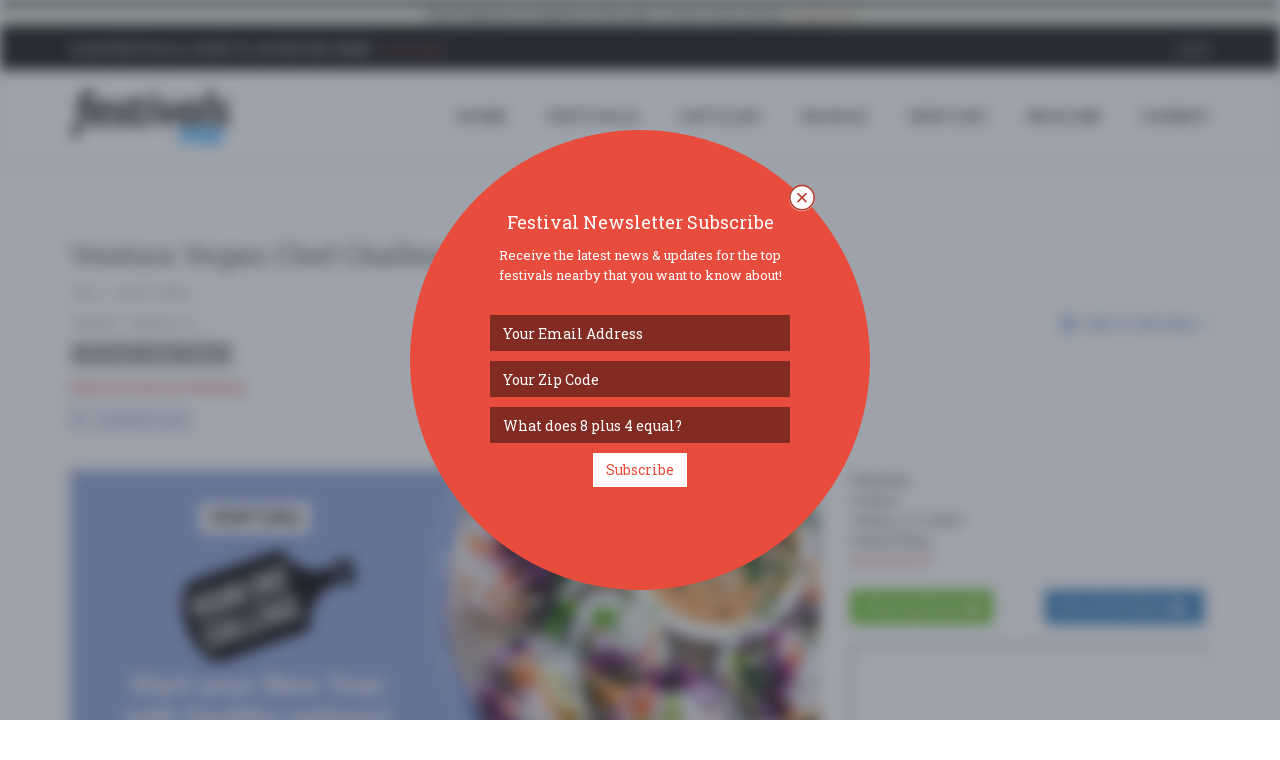

--- FILE ---
content_type: text/html
request_url: https://www.festivals.com/ventura-vegan-chef-challenge-42830
body_size: 67375
content:
<!--A-1/7/2026 12:09:04 AM--><!--B-1/7/2026 12:09:04 AM-->
<!DOCTYPE html>
<!--[if IE 8]> <html lang="en" class="ie8"> <![endif]-->
<!--[if IE 9]> <html lang="en" class="ie9"> <![endif]-->
<!--[if !IE]><!--> <html lang="en"> <!--<![endif]-->
<head>
	<title>Ventura Vegan Chef Challenge | Ventura, CA | Festivals.com</title>

	
	<meta charset="utf-8">
	<meta http-equiv="Content-Type" content="text/html; charset=utf-8" />
	<meta name="viewport" content="width=device-width, initial-scale=1.0">
	<meta property="fb:pages" content="1616077968712793" />

	<meta name="google-signin-scope" content="profile email">
	<meta name="google-signin-client_id" content="181929992001-pb7od6borojsh63j37vi7u8ojolovmvb.apps.googleusercontent.com">
	<meta name="apple-mobile-web-app-capable" content="yes">
	<meta name="mobile-web-app-capable" content="yes">
	<meta name="apple-mobile-web-app-title" content="Festivals.com">
	<meta name="google-site-verification" content="A0mIAvWLKaKpeFSBb4CdGYf3AR8qLTwYPdw4SRUn6aM" />
	
	<meta name="description" content="Festivals.com - Monday, January 1, 2024 - Ventura - Join us for an entire month of NEW vegan options all over Ventura! We have healthy options for your  ... click for more info ..." />
	<meta name="keywords" content="festivals,fests,music festivals,food festivals,wine festivals,beer festivals,food festivals,festivals near me,community festivals" />
	<meta name="author" content="Festivals.com" />
	<meta name="copyright" content="Copyright Festivals.com 2026" />
	<meta name="city" content="Philadelphia" />
	<meta name="state" content="PA" />
	<meta name="country" content="US" />
	<meta name="geo.placename" content="Philadelphia" />
	<meta name="geo.position" content="39.963745,-75.132375" />
	<meta name="geo.region" content="US-PA" />
	<meta name="ICBM" content="39.963745,-75.132375" />


	<link rel="canonical" href="https://www.festivals.com/ventura-vegan-chef-challenge-42830" />

	<link rel="icon" href="/favicon.png" type="image/png">
	<link rel="apple-touch-icon" href="/assets/img/icons/FestivalsLogoY72x72.png">
	<link rel="apple-touch-icon" href="/assets/img/icons/FestivalsLogoY57x57.png" sizes="57x57">
	<link rel="apple-touch-icon" href="/assets/img/icons/FestivalsLogoY72x72.png" sizes="72x72">
	<link rel="apple-touch-icon" href="/assets/img/icons/FestivalsLogoY76x76.png" sizes="76x76">
	<link rel="apple-touch-icon" href="/assets/img/icons/FestivalsLogoY114x114.png" sizes="114x114">
	<link rel="apple-touch-icon" href="/assets/img/icons/FestivalsLogoY120x120.png" sizes="120x120">
	<link rel="apple-touch-icon" href="/assets/img/icons/FestivalsLogoY144x144.png" sizes="144x144">
	<link rel="apple-touch-icon" href="/assets/img/icons/FestivalsLogoY152x152.png" sizes="152x152">

	<!--facebook-->
	<meta property="og:title" content="Ventura Vegan Chef Challenge | Ventura, CA | Festivals.com" /> 
	<meta property="og:type" content="article" /> 		
	<meta property="og:image" content="https://cdn.prod.mktg.evvnt.com/uploads/event_image/1951503/event_image/VENTURA_VCC_-_FB_Event_Cover_-_New_Year.png" /> 
	<meta property="og:url" content="https://www.festivals.com/ventura-vegan-chef-challenge-42830" /> 
	<meta property="og:site_name" content="Festivals.com" /> 
	<meta property="og:country-name" content="USA" />
	<meta property="og:description" content="Festivals.com - Monday, January 1, 2024 - Ventura - Join us for an entire month of NEW vegan options all over Ventura! We have healthy options for your  ... click for more info ..." /> 
	<meta property="fb:app_id" content="1225230417572742" />
	<meta property="fb:admins" content="774492551" />

	<!--twitter-->
	<meta name="twitter:card" content="summary" />
	<meta name="twitter:url" content="https://www.festivals.com/ventura-vegan-chef-challenge-42830" />
	<meta name="twitter:title" content="Ventura Vegan Chef Challenge | Ventura, CA | Festivals.com" />
	<meta name="twitter:description" content="Festivals.com - Monday, January 1, 2024 - Ventura - Join us for an entire month of NEW vegan options all over Ventura! We have healthy options for your  ... click for more info ..." />
	<meta name="twitter:image" content="https://cdn.prod.mktg.evvnt.com/uploads/event_image/1951503/event_image/VENTURA_VCC_-_FB_Event_Cover_-_New_Year.png" />

	<!-- Google Plus -->
	<meta itemprop="name" content="Ventura Vegan Chef Challenge | Ventura, CA | Festivals.com" />
	<meta itemprop="description" content="Festivals.com - Monday, January 1, 2024 - Ventura - Join us for an entire month of NEW vegan options all over Ventura! We have healthy options for your  ... click for more info ..." />
	<meta itemprop="image" content="https://cdn.prod.mktg.evvnt.com/uploads/event_image/1951503/event_image/VENTURA_VCC_-_FB_Event_Cover_-_New_Year.png" />

	<!-- IE 9+ Pinned Sites -->
	<!--[if gte IE 9]>
	<meta name="application-name" content="Ventura Vegan Chef Challenge | Ventura, CA | Festivals.com" />
	<meta name="msapplication-tooltip" content="Festivals.com - Monday, January 1, 2024 - Ventura - Join us for an entire month of NEW vegan options all over Ventura! We have healthy options for your  ... click for more info ..." />
	<meta name="msapplication-starturl" content="https://www.festivals.com/ventura-vegan-chef-challenge-42830" />
	<meta name="msapplication-window" content="width=800;height=600" />
	<![endif]-->

	<!-- Win8 tile -->
	<meta name="msapplication-TileImage" content="/assets/img/icons/FestivalsLogo144x144.png">
	<meta name="msapplication-TileColor" content="#B20099"/>
	<meta name="application-name" content="name" />

	<!-- IE11 tiles -->
	<meta name="msapplication-square70x70logo" content="/assets/img/icons/FestivalsLogo70x70.png"/>
	<meta name="msapplication-square150x150logo" content="/assets/img/icons/FestivalsLogo150x150.png"/>
	<meta name="msapplication-wide310x150logo" content="/assets/img/icons/FestivalsLogo310x150.png"/>
	<meta name="msapplication-square310x310logo" content="/assets/img/icons/FestivalsLogo310x310.png"/>



	<!-- Web Fonts -->
	<link rel="stylesheet" href="//fonts.googleapis.com/css?family=Open+Sans:400,300,600&amp;subset=cyrillic,latin">
	<link rel="stylesheet" type="text/css" href="//fonts.googleapis.com/css?family=Roboto+Slab:400,300,700">
	<!--<link rel="stylesheet" href="//fonts.googleapis.com/css?family=Lato:400,300,600&amp;subset=cyrillic,latin">-->

	<!-- CSS Global Compulsory -->
	<link rel="stylesheet" href="/assets/plugins/bootstrap/css/bootstrap.min.css">
	<link rel="stylesheet" href="/assets/css/blog.style.css?v=1.17">
	
	
	<!-- CSS Header and Footer -->
	<link rel="stylesheet" href="/assets/css/headers/header-v8.css">
	<link rel="stylesheet" href="/assets/css/footers/footer-v8.css">

	<!-- CSS Implementing Plugins -->
	<link rel="stylesheet" href="/assets/plugins/animate.css">
	<link rel="stylesheet" href="/assets/plugins/line-icons/line-icons.css">
	<link rel="stylesheet" href="/assets/plugins/font-awesome/css/font-awesome.min.css">
	<link href="/assets/plugins/floatlabels/floatlabels.css" rel="stylesheet" type="text/css" />
	
	<link rel="stylesheet" href="/assets/plugins/brand-buttons/brand-buttons.css">	
	
	<link rel="stylesheet" href="/assets/css/plugins/easy-autocomplete.min.css">
	<link rel="stylesheet" href="/assets/plugins/login-signup-modal-window/css/style.css">
		
	<!-- CSS Theme -->
	<link rel="stylesheet" href="/assets/css/theme-colors/default.css" id="style_color">
	<link rel="stylesheet" href="/assets/css/theme-skins/dark.css">

	<!-- CSS Customization -->
	<link rel="stylesheet" href="/assets/css/custom.css?v=120904AM">

	<!-- Error Checker -->
	<script src="//d2wy8f7a9ursnm.cloudfront.net/bugsnag-3.min.js" data-apikey="784268e6c7211b900ce5c1f18d015482"></script>
	

</head>

<body class="header-fixed header-fixed-space-v2">
<script async src="https://www.googletagmanager.com/gtag/js?id=G-YYNPJSK5LP"></script>
<script>
  window.dataLayer = window.dataLayer || [];
  function gtag(){dataLayer.push(arguments);}
  gtag('js', new Date());

  gtag('config', 'G-YYNPJSK5LP');
</script>

<div id="fb-root"></div>

<div class="wrapper">

		<!--=== Header v8 ===-->
	<div class="header-v8 header-sticky">
		<!-- Topbar blog -->
		<div class="blog-topbar">
			<div class="topbar-search-block">
				<div class="container">
					<form action="">
						<input type="text" class="form-control" placeholder="Search">
						<div class="search-close"><i class="icon-close"></i></div>
					</form>
				</div>
			</div>
			<div class="container-fluid">
				<div class="row">
					<div class="col-sm-12 bg-success text-center">
						<b>This domain & website is for sale.</b>  If interested, please <a href="/contact?subject=Website%20Purchase"><i>contact us</i></a>.
					</div>
				</div>
			</div>
			<div class="container">
				<div class="row">
					<div class="col-sm-7">
						<div class="topbar-time">
							<div class="hidden-xs"><b>Plan Festivals & Want to Advertise Them?</b>  <a href="/contact?subject=Advertising%20Inquiry"><i>Click Here &raquo;</i></a></div>
							<div class="hidden-sm hidden-md hidden-lg">
								<ul class="padding-0" style="margin-bottom: 0px;">
									<li class="padding-0 margin-0" style="display: inline-table;"><div class="fb-like" data-href="https://www.facebook.com/fests/" data-layout="button_count" data-action="like" data-size="small" data-show-faces="false" data-share="true"></div></li>
									<!--<li class="padding-0 margin-left-2 margin-0" style="display: inline-table;"><div class="addthis_inline_share_toolbox_hdmw addthis_default_style" data-url="http://www.festivals.com"></div></li>-->
								</ul>
							</div>
						</div>
					</div>
					<div class="col-sm-5 clearfix1">						
						<ul class="topbar-list topbar-log_reg pull-right">
							<li class="padding-0 hidden-xs"><div class="fb-like" data-href="https://www.facebook.com/fests/" data-layout="button_count" data-action="like" data-size="small" data-show-faces="false" data-share="false"></div></li>
							<!--<li class="padding-0 margin-left-2 hidden-xs"><div class="addthis_inline_share_toolbox_hdmw addthis_default_style" data-url="http://www.festivals.com"></div></li>-->
							
								<li class="home login-link"><a class="cd-log_reg" href="javascript:void(0);">Login</a></li>
							
						</ul>
					</div>
				</div><!--/end row-->
			</div><!--/end container-->
		</div>
		<!-- End Topbar blog -->

		<!-- Navbar -->
		<div class="navbar mega-menu" role="navigation">
			<div class="container">
				<!-- Brand and toggle get grouped for better mobile display -->
				<div class="res-container">
					<button type="button" class="navbar-toggle" data-toggle="collapse" data-target=".navbar-responsive-collapse">
						<span class="sr-only">Toggle navigation</span>
						<span class="icon-bar"></span>
						<span class="icon-bar"></span>
						<span class="icon-bar"></span>
					</button>

					<div class="navbar-brand">
						<a href="/">
							<img src="/assets/img/logos/FestivalsLogo.png" alt="Festivals.com Logo">
						</a>
					</div>
				</div><!--/end responsive container-->

				<!-- Collect the nav links, forms, and other content for toggling -->
				<div class="collapse navbar-collapse navbar-responsive-collapse">
					<div class="res-container">
						<ul class="nav navbar-nav">
							<!-- Home -->
							<li><a href="/">HOME</a></li>
							<!-- End Home -->

							<!-- Festivals -->
							<li><a href="/search">FESTIVALS</a></li>
							<!-- End Festivals -->

							<!-- Festivals -->
							<li><a href="/articles">ARTICLES</a></li>
							<!-- End Festivals -->

							<!-- Search -->
							<li class="dropdown search">
								<a href="javascript:void(0);" class="dropdown-toggle" data-toggle="dropdown">
									SEARCH
								</a>
								<ul class="dropdown-menu"><!-- class="active"-->
									<li><a href="/search"><i class="fa fa-check"></i><b>All Festivals</b></a></li>
									<li><hr class="margin-top-3 margin-bottom-3" /></li>									
																		<li class="dropdown-submenu">
										<a href="javascript:void(0);"><i class="fa fa-anchor"></i>Arts</a>
										<ul class="dropdown-menu">
											<li><a href="/search/tag/arts-crafts-festivals/">Arts & Crafts</a></li>
											<li><a href="/search/tag/book-festivals/">Book</a></li>
											<li><a href="/search/tag/fashion-festivals/">Fashion</a></li>
											<li><a href="/search/tag/film-movie-photo-festivals/">Film / Movie / Photo</a></li>
											<li><a href="/search/tag/history-festivals/">History</a></li>
											<li><a href="/search/tag/performing-arts-festivals/">Performing Arts</a></li>
											<li><a href="/search/tag/tattoo-festivals/">Tattoo</a></li>
										</ul>
									</li>
									<li><a href="/search/tag/auto-festivals/"><i class="fa fa-car"></i>Auto</a></li>
									<li class="dropdown-submenu">
										<a href="javascript:void(0);"><i class="fa fa-rss"></i>Business</a>
										<ul class="dropdown-menu">
											<li><a href="/search/tag/business-festivals/">Business</a></li>
											<li><a href="/search/tag/conference-convention-festivals/">Conference / Convention</a></li>
											<li><a href="/search/tag/networking-festivals/">Networking</a></li>
											<li><a href="/search/tag/technology-festivals/">Technology</a></li>
											<li><a href="/search/tag/tradeshow-festivals/">Tradeshow</a></li>
										</ul>
									</li>
									<li><a href="/search/tag/comedy-show-festivals/"><i class="fa fa-smile-o"></i>Comedy Show</a></li>
									<li class="dropdown-submenu">
										<a href="javascript:void(0);"><i class="fa fa-university"></i>Community</a>
										<ul class="dropdown-menu">
											<li><a href="/search/tag/community-social-festivals/">Community / Social</a></li>
											<li><a href="/search/tag/family-kids-festivals/">Family & Kids</a></li>
											<li><a href="/search/tag/fundraiser-festivals/">Fundraiser</a></li>
											<li><a href="/search/tag/local-fair-festivals/">Local / Fair</a></li>
											<li><a href="/search/tag/parade-festivals/">Parade</a></li>
											<li><a href="/search/tag/pets-festivals/">Pets</a></li>
											<li><a href="/search/tag/school-college-festivals/">School & College</a></li>
										</ul>
									</li>
									<li><a href="/search/tag/education-festivals/"><i class="fa fa-bullhorn"></i>Education</a></li>
									<li><a href="/search/tag/food-wine-beer-festivals/"><i class="fa fa-glass"></i>Food / Wine / Beer</a></li>
									<li><a href="/search/tag/health-wellness-festivals/"><i class="fa fa-heart"></i>Health & Wellness</a></li>
									<li class="dropdown-submenu">
										<a href="javascript:void(0);"><i class="fa fa-gift"></i>Holiday</a>
										<ul class="dropdown-menu">
											<li><a href="/search/tag/4th-of-july-festivals/">4th of July</a></li>
											<li><a href="/search/tag/cinco-de-mayo-festivals/">Cinco de Mayo</a></li>
											<li><a href="/search/tag/fathers-day-festivals/">Father's Day</a></li>
											<li><a href="/search/tag/halloween-festivals/">Halloween</a></li>
											<li><a href="/search/tag/labor-day-festivals/">Labor Day</a></li>
											<li><a href="/search/tag/memorial-day-festivals/">Memorial Day</a></li>
											<li><a href="/search/tag/mothers-day-festivals/">Mother's Day</a></li>
											<li><a href="/search/tag/new-years-eve-festivals/">New Year's Eve</a></li>
											<li><a href="/search/tag/presidents-day-festivals/">President's Day</a></li>
											<li><a href="/search/tag/religious-festivals/">Religious</a></li>
											<li><a href="/search/tag/st-patricks-day-festivals/">St. Patrick's Day</a></li>
											<li><a href="/search/tag/valentines-day-festivals/">Valentines Day</a></li>
											<li><a href="/search/tag/other-festivals/">Other</a></li>
										</ul>
									</li>
									<li><a href="/search/tag/home-garden-festivals/"><i class="fa fa-home"></i>Home & Garden</a></li>
									<li><a href="/search/tag/music-festivals/"><i class="fa fa-music"></i>Music</a></li>
									<li><a href="/search/tag/nightlife-festivals/"><i class="fa fa-moon-o"></i>Nightlife</a></li>
									<li><a href="/search/tag/organization-group-festivals/"><i class="fa fa-group"></i>Organization / Group</a></li>
									<li><a href="/search/tag/other-general-festivals/"><i class="fa fa-info-circle"></i>Other / General</a></li>
									<li><a href="/search/tag/outdoor-recreation-festivals/"><i class="fa fa-leaf"></i>Outdoor / Recreation</a></li>
									<li><a href="/search/tag/politics-activism-festivals/"><i class="fa fa-flag-o"></i>Politics / Activism</a></li>
									<li><a href="/search/tag/religion-spirituality-festivals/"><i class="fa fa-angellist"></i>Religion / Spirituality</a></li>
									<li class="dropdown-submenu">
										<a href="javascript:void(0);"><i class="fa fa-sun-o"></i>Seasonal</a>
										<ul class="dropdown-menu">
											<li><a href="/search/tag/fall-festivals/">Fall</a></li>
											<li><a href="/search/tag/harvest-festivals/">Harvest</a></li>
											<li><a href="/search/tag/oktoberfest-festivals/">Oktoberfest</a></li>
											<li><a href="/search/tag/spring-festivals/">Spring</a></li>
											<li><a href="/search/tag/winter-festivals/">Winter</a></li>
										</ul>
									</li>
									<li><a href="/search/tag/sports-fitness-festivals/"><i class="fa fa-soccer-ball-o"></i>Sports / Fitness</a></li>

								</ul>
							</li>
							<!-- End Search -->

							<!-- Services -->
							<li class="dropdown search">
								<a href="javascript:void(0);" class="dropdown-toggle" data-toggle="dropdown">
									SERVICES
								</a>
								<ul class="dropdown-menu"><!-- class="active"-->
									<li><a href="/contact?subject=Advertising%20Inquiry"><i class="fa fa-bullhorn"></i><b>Advertise</b></a></li>
									<li><a href="/contact?subject=Sell%20Festival%20Tickets"><i class="fa fa-ticket"></i><b>Sell Tickets</b></a></li>
									<li><a href="/upgrade-festivals"><i class="fa fa-star"></i><b>Upgrade Festivals</b></a></li>
									<li><a href="/contact"><i class="fa fa-envelope"></i><b>Contact Us</b></a></li>
								</ul>
							</li>
							<!-- /Services-->

							<!-- Near Me -->
							
							<li><a href="/search">Near Me</a></li>
							<!-- /Near Me -->

							<!-- Submit -->
							<li><a class="cd-log_reg" href="javascript:void(0);">SUBMIT</a></li>
							<!-- End Submit -->

						</ul>
					</div><!--/responsive container-->
				</div><!--/navbar-collapse-->
			</div><!--/end contaoner-->
		</div>
		<!-- End Navbar -->
	</div>
	<!--=== End Header v8 ===-->

	
	<div class="container content">
		<div class="alert alert-info">
			<div class="row text-center">
				<div class="col-sm-2"><div class="fb-like" data-href="https://www.facebook.com/fests/" data-layout="button_count" data-action="like" data-size="small" data-show-faces="false" data-share="false"></div></div>
				<div class="col-sm-10"><span class=""><b><u>WELCOME!</u></b> The new Festivals.com is now live.  Our goal is simple:  to have a one-stop place for you to find out about great festivals and to allow promoters 
				to easily post & advertise their special events & festivals on our website with our self service tools.  If you have any questions or need to reach out to us, please <a href="/contact" />contact us</a>.
				Thanks - <em>enjoy</em>!</div>
			</div>
		</div>
	</div>
	

	<!-- Container Part -->
	<div class="container content">
	
		<div class="row">
			<div class="col-xs-12">
				<!-- Article Grid -->
				<div class="blog-grid margin-bottom-30">
					<h1 class="blog-grid-title-lg">Ventura Vegan Chef Challenge</h1>
					<div><!-- class="overflow-h"-->
						<div class="row">
							<div class="col-sm-8">
								<div class="row">
									<div class="col-sm-12">								
										<ul class="blog-grid-info pull-left">
											<li>Jan. 1 - Jan 31, 2024</li>
										</ul>
									</div>
								</div>
								<div class="row">
									<div class="col-sm-12">								
										<ul class="blog-grid-info pull-left">
											<li><a class="scroll-to-id" href="#location-details">Ventura</a> - Ventura, CA</li>																		
										</ul>
									</div>
								</div>
								<div class="row">
									<div class="col-sm-12">
										
										<ul class="blog-grid-tags inline-block margin-bottom-10">
											
												<li><a class="tooltips" href="/ventura-ca-us/food-wine-beer-festivals/" data-placement="top" data-toggle="tooltip" data-html="true" data-original-title="View More Festivals Tagged:<br><b>Food / Wine / Beer</b>"><i class="fa fa-glass padding-2"></i> Food / Wine / Beer</a></li>
											
										</ul>
										
									</div>
								</div>
								<div class="row">
									<div class="col-sm-12">
										
									</div>
								</div>

								
								<div class="row">
									<div class="col-xs-12 margin-bottom-10">
										<a target="_blank" class="ays-ignore" href="https://go.evvnt.com/2032532-0"><b>Official Festival Website</b></a>
									</div>
								</div>
								
								<div class="row">
									<div class="col-xs-12 margin-bottom-10">
										
										<a target="_blank" href="https://go.evvnt.com/2031999-2" class="btn btn-xs btn-facebook fa-fixed ays-ignore">
											<i class="fa fa-facebook"></i> Facebook Event
										</a>
										
									</div>
								</div>
								
							</div>
							<div class="col-sm-4">
								<div class="add-this-festival">
									<div>
										<div class="fb-like" data-href="http://www.festivals.com/42830/" data-layout="button_count" data-action="like" data-size="small" data-show-faces="false" data-share="true"></div>	
									</div>
									
									<div class="btn-group padding-top-5">
										<button type="button" class="btn btn-link dropdown-toggle nopadding-right" data-toggle="dropdown">
											<i class="fa fa-calendar"></i> Add to Calendar
											<i class="fa fa-angle-down nopadding-right"></i>
										</button>
										<ul class="dropdown-menu" role="menu">
											<li><a target="_blank" class="ays-ignore" href="http://addtocalendar.com/atc/outlook?f=m&e[0][date_start]=2024-01-01%208%3A00%3A00&e[0][date_end]=2024-01-31%2022%3A00%3A00&e[0][timezone]=&e[0][title]=Ventura+Vegan+Chef+Challenge&e[0][description]=Full+Festival+Updates+%26+Details%3A+https%3A%2F%2Fwww%2Efestivals%2Ecom%2Fventura%2Dvegan%2Dchef%2Dchallenge%2D42830&e[0][location]=Ventura+%2D+Ventura%2C+CA&e[0][organizer]=Festivals%2Ecom&e[0][organizer_email]=fests%40festivals%2Ecom&e[0][privacy]=public">Outlook</a></li>
											<li><a target="_blank" class="ays-ignore" href="http://addtocalendar.com/atc/google?f=m&e[0][date_start]=2024-01-01%208%3A00%3A00&e[0][date_end]=2024-01-31%2022%3A00%3A00&e[0][timezone]=&e[0][title]=Ventura+Vegan+Chef+Challenge&e[0][description]=Full+Festival+Updates+%26+Details%3A+https%3A%2F%2Fwww%2Efestivals%2Ecom%2Fventura%2Dvegan%2Dchef%2Dchallenge%2D42830&e[0][location]=Ventura+%2D+Ventura%2C+CA&e[0][organizer]=Festivals%2Ecom&e[0][organizer_email]=fests%40festivals%2Ecom&e[0][privacy]=public">Google Calendar</a></li>
											<li><a target="_blank" class="ays-ignore" href="http://addtocalendar.com/atc/ical?f=m&e[0][date_start]=2024-01-01%208%3A00%3A00&e[0][date_end]=2024-01-31%2022%3A00%3A00&e[0][timezone]=&e[0][title]=Ventura+Vegan+Chef+Challenge&e[0][description]=Full+Festival+Updates+%26+Details%3A+https%3A%2F%2Fwww%2Efestivals%2Ecom%2Fventura%2Dvegan%2Dchef%2Dchallenge%2D42830&e[0][location]=Ventura+%2D+Ventura%2C+CA&e[0][organizer]=Festivals%2Ecom&e[0][organizer_email]=fests%40festivals%2Ecom&e[0][privacy]=public">iCalendar</a></li>
											<li><a target="_blank" class="ays-ignore" href="http://addtocalendar.com/atc/outlookonline?f=m&e[0][date_start]=2024-01-01%208%3A00%3A00&e[0][date_end]=2024-01-31%2022%3A00%3A00&e[0][timezone]=&e[0][title]=Ventura+Vegan+Chef+Challenge&e[0][description]=Full+Festival+Updates+%26+Details%3A+https%3A%2F%2Fwww%2Efestivals%2Ecom%2Fventura%2Dvegan%2Dchef%2Dchallenge%2D42830&e[0][location]=Ventura+%2D+Ventura%2C+CA&e[0][organizer]=Festivals%2Ecom&e[0][organizer_email]=fests%40festivals%2Ecom&e[0][privacy]=public">Outlook Online</a></li>
											<li><a target="_blank" class="ays-ignore" href="http://addtocalendar.com/atc/yahoo?f=m&e[0][date_start]=2024-01-01%208%3A00%3A00&e[0][date_end]=2024-01-31%2022%3A00%3A00&e[0][timezone]=&e[0][title]=Ventura+Vegan+Chef+Challenge&e[0][description]=Full+Festival+Updates+%26+Details%3A+https%3A%2F%2Fwww%2Efestivals%2Ecom%2Fventura%2Dvegan%2Dchef%2Dchallenge%2D42830&e[0][location]=Ventura+%2D+Ventura%2C+CA&e[0][organizer]=Festivals%2Ecom&e[0][organizer_email]=fests%40festivals%2Ecom&e[0][privacy]=public">Yahoo</a></li>
										</ul>
									</div>
								</div>																	
							</div>
						</div>
					</div>
					
					
			
				</div>
				<!-- End Article Grid -->
			</div>
		</div>
		<div class="row">
			<div class="col-md-8">
				
						<div class="padding-bottom-50 width-100pct">
							<div>
								<a target="_blank" class="ays-ignore" href="https://go.evvnt.com/2032532-0"><img class="img-responsive width-100pct" style="object-fit:cover;" src="https://cdn.prod.mktg.evvnt.com/uploads/event_image/1951503/event_image/VENTURA_VCC_-_FB_Event_Cover_-_New_Year.png" alt="Ventura Vegan Chef Challenge"></a>
							</div>
							
							<div class="festival-image-caption-text text-center"><span class="padding-6">Ventura Vegan Chef Challenge</span></div>
							
						</div>					
						
				<h2>Festival Details - "Ventura Vegan Chef Challenge"...</h2>
				<div>
					<p><b>Start:</b> Monday, January 1, 2024 8:00AM<br />
					<b>End:</b> Wednesday, January 31, 2024 10:00PM</p>
				</div>
				<div>
				Join us for an entire month of NEW vegan options all over Ventura! We have healthy options for your New Year's Resolutions!

During this time, restaurants throughout the Ventura area will feature special vegan menu items. Diners have the opportunity to go out, enjoy meals, vote, comment, and post photos of the delicious vegan meals they have ordered. 

This month-long event brings vegan and non-vegan diners out to sample the vegan offerings from participating restaurants, showcase the culinary talents of the chefs, and introduce the restaurants to an expanded clientele. 

For more info visit: veganchefchallenge.org/ventura
				</div>
				
				<div class="padding-top-20 padding-bottom-30"><b>Official Festival Website: <a target="_blank" class="ays-ignore" href="https://go.evvnt.com/2032532-0">https://go.evvnt.com/2032532-0</a></b></div>
				
				<hr style="margin-bottom:10px;" />
				<div class="text-left">
					
					<p class="padding-bottom-30"><b>Have a Question About this Festival?</b>  <a target="_blank" href="/contact?festival=42830&subject=I+Have+a+Question+About+Your+Festival+%28Ventura+Vegan+Chef+Challenge%29">Send Us an Email &raquo;</a></p>
					
						<p>Events Provided by: <a target="_blank" href="https://www.evvnt.com">EVVNT</a></p>
						
				</div>
			</div>
			<div class="col-md-4">
				<div id="location-details" class="padding-bottom-20">
								<b>Ventura</b><br />
				Ventura<br />
				Ventura, CA 93001<br>United States<br />
				<a target="_blank" href="https://www.google.com/maps/dir//Ventura+Ventura%2C+CA+United+States/@34.2804923,@-119.2945199,15z/">directions <i class="fa fa-external-link"></i></a>
				</div>
				<div class="padding-bottom-20">
					<div class="row">
						<div class="col-xs-6">
							<!--<a target="_blank" href="/parking-info/34.2804923/-119.2945199/" class="btn-u btn-u-success ays-ignore" type="button">Parking Deals <i class="fa fa-thumbs-up"></i></a>-->
							<a target="_blank" href="https://www.parkwhiz.com/destination/ventura-ventura-ca/?lat=34.2804923&lng=-119.2945199" class="btn-u btn-u-success ays-ignore" type="button">Parking Deals <i class="fa fa-thumbs-up"></i></a>
						</div>
						<div class="col-xs-6">
							<div class="btn-group">
								<button type="button" class="btn btn-primary dropdown-toggle" data-toggle="dropdown" aria-expanded="true">
									Get a Free Ride
									&nbsp;<i class="fa fa-car"></i>
								</button>
								<ul class="dropdown-menu" role="menu">
									<li><a target="_blank" href="https://www.lyft.com/download?code=events" data-placement="bottom" data-toggle="tooltip" class="tooltips ays-ignore" data-original-title="Get $50 in Free Ride Credits! (code = EVENTS)">LYFT</a></li>
									<li><a target="_blank" href="https://get.uber.com/go/events" data-placement="bottom" data-toggle="tooltip" class="tooltips ays-ignore" data-original-title="Get $20 off Your 1st Ride! (code = EVENTS)">UBER</a></li>
								</ul>
							</div>
						</div>
					</div>									
				</div>
				<iframe id="map" src="https://www.google.com/maps/embed/v1/place?key=AIzaSyBv1cry5DR4gGnkXK7v81QWbcB9ddy7Uyc&q=Ventura+Ventura+Ventura+CA+93001&zoom=14" allowfullscreen="" width="100%" height="450"></iframe>
				
				<div class="margin-bottom-50"><a target="_blank" class="ays-ignore" href="https://www.google.com/maps/place/Ventura/@34.2804923,-119.2945199,15z/">view larger map <i class="fa fa-external-link"></i></a></div>
								<!-- Start Ad Block -->
				<div class="margin-top-30 margin-bottom-30">
					<div>
						<div class="text-center">
							
						</div>
					</div>
				</div>
				<!-- End Ad Block -->

				<!-- Social Shares -->
				<div class="margin-bottom-50">
					<h2 class="title-v4">Social Media</h2>
					<ul class="blog-social-shares">
						<li class="text-left">
							<a target="_blank" class="ays-ignore" href="http://www.facebook.com/fests"><i class="rounded-x fb fa fa-facebook"></i></a>
							<div class="fb-like" data-href="https://www.facebook.com/fests/" data-layout="button_count" data-action="like" data-size="small" data-show-faces="false" data-share="true"></div>
						</li>
						<li>
							<a target="_blank" class="ays-ignore" href="http://www.twitter.com/FestivalsLove"><i class="rounded-x tw fa fa-twitter"></i></a>
							<a class="twitter-follow-button" data-show-screen-name="false" data-show-count="true" href="https://twitter.com/FestivalsLove">Follow Us</a>
						</li>
						<li>
							<a target="_blank" class="ays-ignore" href="https://plus.google.com/115498073741176544464/"><i class="rounded-x gp fa fa-google"></i></a>
							<div class="g-plusone" data-href="http://www.festivals.com"></div>
						</li>
						<!--<li>
							<div class="addthis_inline_share_toolbox_z7p9" data-url="http://www.festivals.com" data-title="Festivals.com - Food - Wine - Music - Family - And More" data-description="Welcome! Festivals.com helps people find the very best festivals either local to you or around the world.  Organizers can upgrade, advertise, and sell tickets." data-media="http://www.festivals.com/assets/img/logos/FestivalsLogo.png"></div>
						</li>-->
						
					</ul>
				</div>
				<!-- End Social Shares -->

			
				<!-- Article Thumb v2 -->
				<div class="margin-bottom-50">
					<h2 class="title-v4">Similar Festivals...</h2>

					
							<div class="blog-thumb blog-thumb-circle margin-bottom-15">
								
								<div class="blog-thumb-hover">
									<img class="rounded-x" src="https://cdn.prod.mktg.evvnt.com/uploads/event_image/2241173/event_image/chrome_kZIUhYPNhS.png" alt="Cafely Presents: The Science Behind Vietnamese Instant Coffee">
									<a class="hover-grad" href="/cafely-presents-the-science-behind-vietnamese-instant-coffee-58282"><i class="fa fa-link"></i></a>
								</div>
								
								<div class="blog-thumb-desc">
									<h3><a href="/cafely-presents-the-science-behind-vietnamese-instant-coffee-58282">Cafely Presents: The Science Behind Vietnamese Ins...</a></h3>
									<ul class="blog-thumb-info">
										<li>Apr 29, 2026</li>
										<li>Los Angeles, CA</li>
									</ul>
								</div>
							</div>
						
							
							<div class="blog-thumb blog-thumb-circle margin-bottom-15">
								
								<div class="blog-thumb-hover">
									<img class="rounded-x" src="https://cdn.prod.mktg.evvnt.com/uploads/event_image/2241190/event_image/chrome_kZIUhYPNhS.png" alt="Cafely Unveils New Line of Vietnamese Instant Coffee Drinkware and Accessories">
									<a class="hover-grad" href="/cafely-unveils-new-line-of-vietnamese-instant-coffee-drinkware-and-accessories-58286"><i class="fa fa-link"></i></a>
								</div>
								
								<div class="blog-thumb-desc">
									<h3><a href="/cafely-unveils-new-line-of-vietnamese-instant-coffee-drinkware-and-accessories-58286">Cafely Unveils New Line of Vietnamese Instant Coff...</a></h3>
									<ul class="blog-thumb-info">
										<li>Aug 25, 2026</li>
										<li>Los Angeles, CA</li>
									</ul>
								</div>
							</div>
						
							
							<div class="blog-thumb blog-thumb-circle margin-bottom-15">
								
								<div class="blog-thumb-hover">
									<img class="rounded-x" src="https://cdn.prod.discovery.evvnt.com/uploads/event_image/3074808/event_image/sLsJ11482831.webp" alt="Pop Up Jewish Deli Night">
									<a class="hover-grad" href="/pop-up-jewish-deli-night-132629"><i class="fa fa-link"></i></a>
								</div>
								
								<div class="blog-thumb-desc">
									<h3><a href="/pop-up-jewish-deli-night-132629">Pop Up Jewish Deli Night...</a></h3>
									<ul class="blog-thumb-info">
										<li>Nov 23, 2025</li>
										<li>Bakersfield, CA</li>
									</ul>
								</div>
							</div>
						
							
							<div class="blog-thumb blog-thumb-circle margin-bottom-15">
								
								<div class="blog-thumb-hover">
									<img class="rounded-x" src="https://cdn.prod.discovery.evvnt.com/uploads/event_image/3045907/event_image/Kimono_Mom_1_1_optimized_2.png" alt="Meet Moe of Kimono Mom: Cooking Demo & Bottle Signing at Gelson's West LA">
									<a class="hover-grad" href="/meet-moe-of-kimono-mom-cooking-demo-bottle-signing-at-gelsons-west-la-132071"><i class="fa fa-link"></i></a>
								</div>
								
								<div class="blog-thumb-desc">
									<h3><a href="/meet-moe-of-kimono-mom-cooking-demo-bottle-signing-at-gelsons-west-la-132071">Meet Moe of Kimono Mom: Cooking Demo & Bottle Sign...</a></h3>
									<ul class="blog-thumb-info">
										<li>Nov 19, 2025</li>
										<li>Los Angeles, CA</li>
									</ul>
								</div>
							</div>
						
							
							<div class="blog-thumb blog-thumb-circle margin-bottom-15">
								
								<div class="blog-thumb-hover">
									<img class="rounded-x" src="https://cdn.prod.discovery.evvnt.com/uploads/event_image/3037291/event_image/Screenshot_2025-10-15_at_12.29.57_PM.png" alt="Join the Grand Opening Celebration for the BRAND NEW Farmer Boys in Ontario!">
									<a class="hover-grad" href="/join-the-grand-opening-celebration-for-the-brand-new-farmer-boys-in-ontario-132396"><i class="fa fa-link"></i></a>
								</div>
								
								<div class="blog-thumb-desc">
									<h3><a href="/join-the-grand-opening-celebration-for-the-brand-new-farmer-boys-in-ontario-132396">Join the Grand Opening Celebration for the BRAND N...</a></h3>
									<ul class="blog-thumb-info">
										<li>Nov 14, 2025</li>
										<li>Ontario, CA</li>
									</ul>
								</div>
							</div>
						
							
							<div class="blog-thumb blog-thumb-circle margin-bottom-15">
								
								<div class="blog-thumb-desc">
									<h3><a href="/cowboy-safari-autumn-round-up-131568">Cowboy Safari Autumn Round-Up...</a></h3>
									<ul class="blog-thumb-info">
										<li>Nov 10, 2025</li>
										<li>Pomona, CA</li>
									</ul>
								</div>
							</div>
						
							
							<div class="blog-thumb blog-thumb-circle margin-bottom-15">
								
								<div class="blog-thumb-hover">
									<img class="rounded-x" src="https://cdn.prod.discovery.evvnt.com/uploads/event_image/2836609/event_image/vintners-festival-2019-2p4a1611-final-high-res-300dpi-jeremy-ball.jpg" alt="Santa Barbara Vintners Festival">
									<a class="hover-grad" href="/santa-barbara-vintners-festival-127375"><i class="fa fa-link"></i></a>
								</div>
								
								<div class="blog-thumb-desc">
									<h3><a href="/santa-barbara-vintners-festival-127375">Santa Barbara Vintners Festival...</a></h3>
									<ul class="blog-thumb-info">
										<li>Oct 18, 2025</li>
										<li>Buellton, CA</li>
									</ul>
								</div>
							</div>
						
							
							<div class="blog-thumb blog-thumb-circle margin-bottom-15">
								
								<div class="blog-thumb-hover">
									<img class="rounded-x" src="https://cdn.prod.discovery.evvnt.com/uploads/event_image/2946394/event_image/5010142422.jpg" alt="Barn Dance at Sedgwick Reserve">
									<a class="hover-grad" href="/barn-dance-at-sedgwick-reserve-130407"><i class="fa fa-link"></i></a>
								</div>
								
								<div class="blog-thumb-desc">
									<h3><a href="/barn-dance-at-sedgwick-reserve-130407">Barn Dance at Sedgwick Reserve...</a></h3>
									<ul class="blog-thumb-info">
										<li>Sep 27, 2025</li>
										<li>Santa Ynez, CA</li>
									</ul>
								</div>
							</div>
						
							
							<div class="blog-thumb blog-thumb-circle margin-bottom-15">
								
								<div class="blog-thumb-hover">
									<img class="rounded-x" src="/img/festivals/0242895_0129805_97Td6Y9.png" alt="Phantom Pour: A Centennial Toast – Wine Tasting Fundraiser ">
									<a class="hover-grad" href="/phantom-pour-a-centennial-toast-wine-tasting-fundraiser--129805"><i class="fa fa-link"></i></a>
								</div>
								
								<div class="blog-thumb-desc">
									<h3><a href="/phantom-pour-a-centennial-toast-wine-tasting-fundraiser--129805">Phantom Pour: A Centennial Toast – Wine Tasting Fu...</a></h3>
									<ul class="blog-thumb-info">
										<li>Sep 6, 2025</li>
										<li>Los Angeles, CA</li>
									</ul>
								</div>
							</div>
						
							
							<div class="blog-thumb blog-thumb-circle margin-bottom-15">
								
								<div class="blog-thumb-hover">
									<img class="rounded-x" src="https://cdn.prod.discovery.evvnt.com/uploads/event_image/2891762/event_image/LA-Block-Party-25__1_.jpg" alt="Afrobeats Block Party & Jollof Cook-off">
									<a class="hover-grad" href="/afrobeats-block-party-jollof-cook-off-129563"><i class="fa fa-link"></i></a>
								</div>
								
								<div class="blog-thumb-desc">
									<h3><a href="/afrobeats-block-party-jollof-cook-off-129563">Afrobeats Block Party & Jollof Cook-off...</a></h3>
									<ul class="blog-thumb-info">
										<li>Jul 19, 2025</li>
										<li>Los Angeles, CA</li>
									</ul>
								</div>
							</div>
						
							
				</div>

			</div>
		</div>
	
	</div>
	<!--=== End Container Part ===-->

		<!--=== Footer v8 ===-->
	<div class="footer-v8">
		<footer class="footer">
			<div class="container">
				<div class="row">
					<div class="col-md-3 col-sm-6 column-one md-margin-bottom-50 text-center">
						<img class="footer-logo" src="/assets/img/logos/FestivalsLogoWhite.png" alt="Festivals.com - Logo" style="max-width:250px;">
						<p class="margin-bottom-20">POWERED BY:</p>
						<a target="_blank" class="ays-ignore" href="http://www.upcomingevents.com"><img class="footer-logo" src="/assets/img/logos/UpcomingEventsLogo1000x430White.png" alt="UpcomingEvents.com - Logo" style="max-width:250px;"></a>
						<span>Headquarters:</span>
						<p>211 North 13th Street, Suite 800 Philadelphia PA 19107</p>
						<hr>
						<a href="/contact" class="btn btn-default contact"><i class="fa fa-info-circle"></i> Send Us an Email</a>
					</div>

					<div class="col-md-3 col-sm-6 md-margin-bottom-50">
						<h2>Search Festivals by Tag</h2>
						<!-- Tag Links v4 -->
						<ul class="tags-v4 margin-bottom-40">
																		<li><a class="rounded" href="/search/tag/art-festivals/">Arts & Crafts</a></li>
											<li><a class="rounded" href="/search/tag/book-festivals/">Book</a></li>
											<li><a class="rounded" href="/search/tag/fashion-festivals/">Fashion</a></li>
											<li><a class="rounded" href="/search/tag/film-festivals/">Film / Movie / Photo</a></li>
											<li><a class="rounded" href="/search/tag/history-festivals/">History</a></li>
											<li><a class="rounded" href="/search/tag/performing-arts-festivals/">Performing Arts</a></li>
											<li><a class="rounded" href="/search/tag/tattoo-festivals/">Tattoo</a></li>
											<li><a class="rounded" href="/search/tag/auto-festivals/">Auto</a></li>
											<li><a class="rounded" href="/search/tag/business-festivals/">Business</a></li>
											<li><a class="rounded" href="/search/tag/conference-convention-festivals/">Conference / Convention</a></li>
											<li><a class="rounded" href="/search/tag/business-networking-festivals/">Networking</a></li>
											<li><a class="rounded" href="/search/tag/technology-festivals/">Technology</a></li>
											<li><a class="rounded" href="/search/tag/tradeshow-festivals/">Tradeshow</a></li>
											<li><a class="rounded" href="/search/tag/comedy-show-festivals/">Comedy Show</a></li>
											<li><a class="rounded" href="/search/tag/community-festivals/">Community / Social</a></li>
											<li><a class="rounded" href="/search/tag/family-festivals/">Family & Kids</a></li>
											<li><a class="rounded" href="/search/tag/fundraiser-festivals/">Fundraiser</a></li>
											<li><a class="rounded" href="/search/tag/fair-festivals/">Local / Fair</a></li>
											<li><a class="rounded" href="/search/tag/parade-festivals/">Parade</a></li>
											<li><a class="rounded" href="/search/tag/pets-festivals/">Pets</a></li>
											<li><a class="rounded" href="/search/tag/school-college-festivals/">School & College</a></li>
											<li><a class="rounded" href="/search/tag/education-festivals/">Education</a></li>
											<li><a class="rounded" href="/search/tag/food-wine-beer-festivals/">Food / Wine / Beer</a></li>
											<li><a class="rounded" href="/search/tag/health-wellness-festivals/">Health & Wellness</a></li>
											<li><a class="rounded" href="/search/tag/4th-of-july-festivals/">4th of July</a></li>
											<li><a class="rounded" href="/search/tag/cinco-de-mayo-festivals/">Cinco de Mayo</a></li>
											<li><a class="rounded" href="/search/tag/fathers-day-festivals/">Father's Day</a></li>
											<li><a class="rounded" href="/search/tag/halloween-festivals/">Halloween</a></li>
											<li><a class="rounded" href="/search/tag/labor-day-festivals/">Labor Day</a></li>
											<li><a class="rounded" href="/search/tag/memorial-day-festivals/">Memorial Day</a></li>
											<li><a class="rounded" href="/search/tag/mothers-day-festivals/">Mother's Day</a></li>
											<li><a class="rounded" href="/search/tag/new-years-eve-festivals/">New Year's Eve</a></li>
											<li><a class="rounded" href="/search/tag/presidents-day-festivals/">President's Day</a></li>
											<li><a class="rounded" href="/search/tag/religious-festivals/">Religious</a></li>
											<li><a class="rounded" href="/search/tag/st-patricks-day-festivals/">St. Patrick's Day</a></li>
											<li><a class="rounded" href="/search/tag/valentines-day-festivals/">Valentines Day</a></li>
											<li><a class="rounded" href="/search/tag/holiday-other-festivals/">Other</a></li>
											<li><a class="rounded" href="/search/tag/home-garden-festivals/">Home & Garden</a></li>
											<li><a class="rounded" href="/search/tag/music-festivals/">Music</a></li>
											<li><a class="rounded" href="/search/tag/nightlife-festivals/">Nightlife</a></li>
											<li><a class="rounded" href="/search/tag/organization-group-festivals/">Organization / Group</a></li>
											<li><a class="rounded" href="/search/tag/other-general-festivals/">Other / General</a></li>
											<li><a class="rounded" href="/search/tag/outdoor-receation-festivals/">Outdoor / Recreation</a></li>
											<li><a class="rounded" href="/search/tag/politics-activism-festivals/">Politics / Activism</a></li>
											<li><a class="rounded" href="/search/tag/religion-spirituality-festivals/">Religion / Spirituality</a></li>
											<li><a class="rounded" href="/search/tag/fall-festivals/">Fall</a></li>
											<li><a class="rounded" href="/search/tag/harvest-festivals/">Harvest</a></li>
											<li><a class="rounded" href="/search/tag/oktoberfest-festivals/">Oktoberfest</a></li>
											<li><a class="rounded" href="/search/tag/spring-festivals/">Spring</a></li>
											<li><a class="rounded" href="/search/tag/winter-festivals/">Winter</a></li>
											<li><a class="rounded" href="/search/tag/sports-fitness-festivals/">Sports / Fitness</a></li>
								
						</ul>
						<!-- End Tag Links v4 -->

					</div>

					<div class="col-md-3 col-sm-6 md-margin-bottom-50">						
						<h2>Newsletter</h2>
						<p><strong>Subscribe</strong> & receive the latest news &amp; updates for the top festivals nearby that you want to know about!</p><br>

						<label>
							<button id="ShowSubscribe" class="btn-u input-btn" type="button">Subscribe</button>
						</label>
						
					</div>

					<div class="col-md-3 col-sm-6">
						<h2>Our Social Network</h2>
						<p><strong>Follow Us</strong> if you want to be kept up to date about what's going on in the big world of festivals!</p><br>

						<!-- Social Icons -->
						<ul class="social-icon-list margin-bottom-20">
							<li><a target="_blank" class="ays-ignore" href="http://www.facebook.com/fests"><i class="rounded-x fa fa-facebook"></i></a></li>
							<li><a target="_blank" class="ays-ignore" href="http://www.twitter.com/FestivalsLove"><i class="rounded-x fa fa-twitter"></i></a></li>
							<li><a target="_blank" class="ays-ignore" href="https://plus.google.com/115498073741176544464/"><i class="rounded-x fa fa-google-plus"></i></a></li>
						</ul>
						<!-- End Social Icons -->
						<div class="fb-like" data-href="https://www.facebook.com/fests/" data-layout="button_count" data-action="like" data-size="small" data-show-faces="true" data-share="true"></div>
						<hr />
						<a href="/contact"><i class="fa fa-info-circle"></i> Contact Us</a>
						<hr />
						Log In Method: ; User ID: 
						<br /><br />
						<span id="siteseal"><script async type="text/javascript" src="https://seal.godaddy.com/getSeal?sealID=30MMoPEm9FIH8SHUfQ0VLIDScC1ITlwh4uic6KOv8M6qylqYUeUvTGErVJ9j"></script></span>
					</div>
				</div><!--/end row-->
			</div><!--/end container-->
		</footer>

		<footer class="copyright">
			<div class="container">
				<ul class="list-inline terms-menu">
					<li>2026 &copy; All Rights Reserved.</li>
					<li class="home"><a href="/terms">Terms of Use</a></li>
					<li><a href="/privacy">Privacy Policy</a></li>
				</ul>
			</div><!--/end container-->
		</footer>
	</div>
	<!--=== End Footer v8 ===-->


</div><!--/wrapper-->


<div class="cd-user-modal"> <!-- this is the entire modal form, including the background -->
	<div class="cd-user-modal-container"> <!-- this is the container wrapper -->
		<ul class="cd-switcher">
			<li><a class="pointer">Login</a></li>
			<li><a class="pointer">Register</a></li>
		</ul>

		<div id="cd-login"> <!-- log in form -->
			<form id="account-signin-form" class="cd-form">
				<div class="social-login">
					<div class="row">
						<!--<div class="col-md-6 padding-bottom-10">
							<span class="social-login-facebook"><a href="javascript:FacebookLogin()"><i class="fa fa-facebook"></i> Sign In via Facebook</a></span>
						</div>-->
						<div class="col-md-12 padding-bottom-10">
							<span class="social-login-google"><a id="loging1" href="javascript:void(0);"><i class="fa fa-google"></i> Sign In via Google</a></span>
						</div>
					</div>
				</div>					

				<div class="lined-text"><span>Or, Login Using Your Festivals.com Account</span><hr></div>

				<p class="fieldset">
					<label class="image-replace cd-email" for="signin-email">E-mail</label>
					<input class="full-width has-padding has-border" id="signin-email" type="email" placeholder="E-mail">
					<span class="cd-error-message">Valid Email Address Required</span>
				</p>

				<p class="fieldset">
					<label class="image-replace cd-password" for="signin-password">Password</label>
					<input class="full-width has-padding has-border" id="signin-password" type="password" placeholder="Password">
					<a href="javascript:void(0);" class="hide-password">Show</a>
					<span class="cd-error-message">Password Required</span>
				</p>

				<p class="fieldset">
					<input type="checkbox" id="signin-rememberme" value="1" checked />
					<label for="remember-me">Remember Me on this Computer</label>
				</p>
				
				<div id="RecaptchaField1" class="g-recaptcha"></div>

				<p id="signin-return-message" class="fieldset softhide"></p>

				<p class="fieldset">
					<input class="full-width" type="submit" value="Login">
				</p>
				
			</form>

			<p class="cd-form-bottom-message"><a href="javascript:void(0);">Forgot your password?</a></p>
			
		</div> <!-- cd-login -->

		<div id="cd-signup"> <!-- sign up form -->
			<form id="account-register-form" class="cd-form">
				<div class="social-login">
					<div class="row">
						<div class="col-md-6 padding-bottom-10">
							<span class="social-login-facebook"><a href="javascript:FacebookLogin()"><i class="fa fa-facebook"></i> Register via Facebook</a></span>
						</div>
						<div class="col-md-6 padding-bottom-10">
							<span class="social-login-google"><a id="loging2" href="javascript:void(0);"><i class="fa fa-google"></i> Register via Google</a></span>
						</div>
					</div>
				</div>

				<div class="lined-text"><span>Or, Register For a Festivals.com Account</span><hr></div>

				<p class="fieldset">
					<label class="image-replace cd-email" for="register-email">E-mail</label>
					<input class="full-width has-padding has-border" id="register-email" type="email" placeholder="E-mail">
					<span class="cd-error-message">Valid Email Address Required</span>
				</p>

				<p class="fieldset">
					<label class="image-replace cd-password" for="register-password">Password</label>
					<input class="full-width has-padding has-border" id="register-password" type="password" placeholder="Password">
					<a href="javascript:void(0);" class="hide-password">Show</a>
					<span class="cd-error-message">Password Required</span>
				</p>

				<p class="fieldset">
					<label class="image-replace cd-password" for="register-password">Confirm Password</label>
					<input class="full-width has-padding has-border" id="register-password-confirm" type="password" placeholder="Confirm Password">
					<a href="javascript:void(0);" class="hide-password">Show</a>
					<span class="cd-error-message">Please Confirm Password</span>
				</p>

				<p class="fieldset">
					<input type="checkbox" id="register-terms" value="1">
					<label for="accept-terms">I agree to the <a href="javascript:void(0);">Terms</a></label>
				</p>

				<p class="fieldset">
					<input  type="checkbox" id="register-rememberme" value="1" checked />
					<label for="remember-me">Remember Me on this Computer</label>
				</p>
				
				<div id="RecaptchaField2" class="g-recaptcha"></div>

				<p id="register-return-message" class="fieldset softhide"></p>

				<p class="fieldset">
					<input class="full-width has-padding" type="submit" value="Create account">
				</p>
			</form>
			<!--use this for auto-login - hide from view.-->
			<span class="g-signin2 softhide" data-onsuccess="onGoogleSignIn" data-theme="dark"></span>
		</div> <!-- cd-signup -->

		<div id="cd-reset-password"> <!-- reset password form -->
			<p class="cd-form-message"><b>Can't remember your password?</b> Please enter your email address below and we will email you a link to create a new one.</p>

			<form id="reset-password-form" class="cd-form">
				<p class="fieldset">
					<label class="image-replace cd-email" for="reset-email">E-mail</label>
					<input class="full-width has-padding has-border" id="reset-email" type="email" placeholder="E-mail">
				</p>

				<div id="RecaptchaField3" class="g-recaptcha"></div>

				<p class="fieldset">
					<input class="full-width has-padding" type="submit" value="Reset Password">
				</p>
			</form>
			<p id="reset-return-message" class="fieldset softhide cd-form-message padding-bottom-20"></p>

			<p class="cd-form-bottom-message"><a href="javascript:void(0);">Back to log-in</a></p>
		</div> <!-- cd-reset-password -->
		<span class="cd-close-form pointer">Close</span>
		
	</div> <!-- cd-user-modal-container -->
</div> <!-- cd-user-modal -->

<!-- Wait Block - Subscribe-->
<div class="g-popup-wrapper g-popup-subscribe-wrapper">
	<div class="g-popup g-popup--subscribe3">
	  <h4 style="color:#fff;margin-top:0;padding-top:0;">Festival Newsletter Subscribe</h4>
	  <div id="pop-formfields">
	  <p class="color-white">Receive the latest news &amp; updates for the top festivals nearby that you want to know about!</p>
		<form id="pop-newsletter-subscribe" action="#" class="sky-form">
			<div class="input margin-bottom-10">
				<input required type="email" id="GPopEmailAddress" name="GPopEmailAddress" placeholder="Your Email Address" class="form-control">
			</div>
			
			<div class="input margin-bottom-10">
				<input required type="text" id="ZipCodePop" name="ZipCodePop" placeholder="Your Zip Code" class="form-control">
			</div>
			<div class="input margin-bottom-10">
				<input required type="text" id="Answer" name="Answer" placeholder="What does 8 plus 4 equal?" class="form-control">
			</div>
			
			<div class="input fullwidth">
				<button class="btn btn-default" type="submit">Subscribe</button>
			</div>
			<div id="pop-error-response"></div>
			<!--
			<div class="g-recaptcha" data-sitekey="6Lc1LE0UAAAAAOZ0BRwcMpS-DqO2v3XyJgZXGM8f" data-size="invisible"></div>
			<input type="hidden" id="GPopLatitude" name="SubscribeLatitude" value="" />
			<input type="hidden" id="GPopLongitude" name="SubscribeLongitude" value="" />-->
		</form>
		</div>

	  <a href="javascript:void(0);" class="g-popup__close g-popup--subscribe3__close"><span class="icon-close" aria-hidden="true"></span></a>
	</div>
</div>
<!-- End Wait Block -->
	
<!-- JS Global Compulsory -->
<script src="/assets/plugins/jquery/jquery.min.js"></script>
<script src="/assets/plugins/jquery/jquery-migrate.min.js"></script>
<script src="/assets/plugins/bootstrap/js/bootstrap.min.js"></script>
<!-- JS Implementing Plugins -->
<script src="/assets/plugins/back-to-top.js"></script>
<script src="/assets/js/plugins/js.cookie.js"></script>
<script src="/assets/plugins/smoothScroll.js"></script>
<script src="/assets/plugins/counter/waypoints.min.js"></script>
<script src="/assets/plugins/counter/jquery.counterup.min.js"></script>
<script src="/assets/plugins/fancybox/source/jquery.fancybox.pack.js"></script>
<script src="/assets/plugins/sky-forms-pro/skyforms/js/jquery.validate.min.js"></script>

<script src="/assets/js/plugins/jquery.easy-autocomplete.min.js"></script>
<script src="/assets/plugins/modernizr.js"></script>
<script src="/assets/plugins/login-signup-modal-window/js/main.js?v=1.17"></script>

<!-- JS Customization -->
<script src="/assets/js/custom.js?v=1.17"></script>
<!-- JS Page Level -->
<script src="/assets/js/app.js?v=1.17"></script>
<script src="/assets/js/plugins/fancy-box.js"></script>
<script src="/assets/js/forms/login.js?v=1.17"></script>
<script src="/assets/js/forms/contact.js?v=1.17"></script>
<script src="/assets/plugins/floatlabels/floatlabels.js"></script>

<script type="text/javascript" src="/assets/plugins/jquery.maskedinput/jquery.maskedinput.min.js"></script>


<script src="https://apis.google.com/js/api.js"></script>
<script>
	

	var logged_in_flag = false;
	var googleUser = {};
	var startApp = function() {
		gapi.load('auth2', function(){
			// Retrieve the singleton for the GoogleAuth library and set up the client.
			auth2 = gapi.auth2.init({
				client_id: '181929992001-pb7od6borojsh63j37vi7u8ojolovmvb.apps.googleusercontent.com',
				cookiepolicy: 'single_host_origin'
				// Request scopes in addition to 'profile' and 'email'
				//scope: 'additional_scope'
			});
			
			attachSignin(document.getElementById('loging1'));
			attachSignin(document.getElementById('loging2'));
			
		});
	};
	if (!logged_in_flag) {
		startApp();
	}

	window.fbAsyncInit = function() {
		FB.init({
				appId: '1225230417572742',
				status: true, // check login status
				cookie: true, // enable cookies to allow the server to access the session
				xfbml: true, // parse XFBML
				version: 'v2.8',
				logging: true,
				oauth: true
		});
		FB.AppEvents.logPageView();
		
		FB.getLoginStatus(function(response) {
			//console.log("FB loaded - check if logged in");
			statusChangeCallback(response);
		});
		
	}; //fbAbsyncInit

	
	//Get the results from FB.getLoginStatus().
	function statusChangeCallback(response) {
		// The person is logged into our app.
		if (response.status === 'connected') {
			if (!logged_in_flag) {
				fbLoginConnected(response.authResponse.userID, response.authResponse.accessToken, 'refresh');
			}
		// The person is logged into Facebook, but not our app.	Do Nothing.
		} else if (response.status === 'not_authorized') {
			//console.log("logged into FB, but not our app");
		// The person is not logged into Facebook, so we're not sure if they are logged into our app or not.  Do Nothing.
		} else {
			//console.log("not logged into FB");
		}
	} //statusChangeCallback
	
	function fbAppLogout() {
		if (confirm("Are you sure that you would like to logout of the Festivals.com application?")) {
			if (FB.getAuthResponse() !== undefined) {
				// disconnect user from our app
				FB.api('/me/permissions', 'delete', function(response) {
					$.ajax({
						url: '/logout-facebook',
						cache: false,
						timeout: 2000,
						type: 'POST',
						success: function(data, status) {
							//window.location.reload(true);
							//console.log("logged out of FB");
							window.location = "/?logout=facebook";
						}
					});
				});				
			}
		}
	}	//fbAppLogout

	
	//https://developers.facebook.com/docs/reference/javascript/FB.getLoginStatus/
	function FacebookLogin() {
		FB.login(function(res) {
			//the user is logged in and connected to our app - get the user's ID, a valid access token, a signed request, and the time the access token and signed request each expire			
			if (res.status === 'connected') {
				var uid = res.authResponse.userID;
				var accessToken = res.authResponse.accessToken;
				if ((parseFloat(uid) == parseInt(uid)) && !isNaN(uid)) {
					if (!logged_in_flag) {
						//Attempt a login
						fbLoginConnected(uid, accessToken,'');
					}
				}
			} else if (res.status === 'not_authorized') {
				console.log('FacebookLogin - not authorized for the Festivals app - ' + res.status);
			} else {
				console.log('FacebookLogin - the user is not logged in to Facebook - ' + res.status);
			}
		}, {scope: 'public_profile,email'});
	} //FacebookLogin


	function fbLoginConnected(f_uid, f_accesstoken, f_action) {
		if (!logged_in_flag) {
			$.ajax({
				url: '/login-facebook',
				cache: false,
				timeout: 2000,
				type: 'POST',
				data: { 'uid': f_uid, 'token': f_accesstoken },
				success: function(data, status) {
					if (status == 'success' && data == 'success') {
						logged_in_flag = true;
						if (f_action == 'refresh') {
							//window.location.reload(true);
							$(".login-link").removeClass("cd-log_reg");
							$(".login-link").html("<a href='/myaccount/festivals'><b>My Account</b></a>");
						} else {
							window.location = '/myaccount/festivals';
						}
					} else if (data == 'blocked') {
						alert("*** This email address has been blocked for posting content our system deemed inappropriate.***  You feel this was made in error, please contact us using the link at the bottom of this site from the email address you are logging in with for assistance.")
					} else if (data == 'noemail') {
						alert("A valid email address is required to log in via Facebook.	Please create an account with your email address & password or login with Google instead to proceed.")
					} else if (data != 'alreadyloggedin') {
						alert("Oops, an error occurred. Please create an account with your email address & password or login with Google instead.  If you need additional assistance, please contact Customer Support. (status: " + status + ";data: " + data + ")")
					}
				}
			});
		} //!logged_in_flag
	}
	 
	function onGoogleSignIn(googleUser) {
		

		if (!logged_in_flag) {
			var id_token = googleUser.getAuthResponse().id_token;
			
			$.ajax({
				url: '/login-google',
				cache: false,
				timeout: 2000,
				type: 'POST',
				data: { 'id_token': id_token },
				success: function(data, status) {
					if (status == 'success' && data == 'success') {
						logged_in_flag = true;
						$("li").removeClass("cd-log_reg home");
						$(".cd-user-modal").removeClass("is-visible");
						$(".login-link").html("<a href='/myaccount/festivals'><b>My Account</b></a>");
						//window.location = '/myaccount/festivals';
					} else if (data == 'blocked') {
						alert("*** This email address has been blocked for posting content our system deemed inappropriate.***  You feel this was made in error, please contact us using the link at the bottom of this site from the email address you are logging in with for assistance.")
					} else if (data == 'noemail') {
						alert("A valid email address is required to log in via Google.	Please create an account with your email address & password or login with Facebook instead to proceed.")
					} else if (data != 'alreadyloggedin') {
						alert("Oops, an error occurred. Please create an account with your email address & password or login with Facebook instead.  If you need additional assistance, please contact Customer Support. (status: " + status + ";data: " + data + ")")
					}
				}
			});

		} //!logged_in_flag
	};

	function attachSignin(element) {
		//console.log(element.id);
		auth2.attachClickHandler(element, {},
			function(googleUser) {
				//console.log("Google Sign In 1: " + googleUser.getBasicProfile().getName())
				onGoogleSignIn(googleUser);
			}, function(error) {
				//send_admin_error("fbgoogle_error", JSON.stringify(error, undefined, 2));
			}
		);
	}
	
</script>
<script src="/assets/js/plugins/jquery.are-you-sure.js"></script>
<script src="/assets/js/plugins/ays-beforeunload-shim.js"></script>

<script language="javascript">
 	jQuery(document).ready(function() {
		
		$('form').areYouSure();
		

		App.init();
		App.initCounter();
		
		LoginForm.initLoginForm();
		
		$(".phonenumber").mask("(999) 999-9999");
		$(".zipcode").mask("99999");
		$(".floatlabel").floatlabel({
			labelStartTop: '0px', //30px
			labelEndTop: '3px', //3px
			labelClass: 'float-label-style'
		});
		
		$('#ShowSubscribe').click(function(event) {
			$('.g-popup-subscribe-wrapper').show();
		});
	});

	// Google Map
	function initMap() {
		
	}

	window.twttr = (function(d, s, id) {
		var js, fjs = d.getElementsByTagName(s)[0],
    t = window.twttr || {};
		if (d.getElementById(id)) return t;
		js = d.createElement(s);
		js.id = id;
		js.src = "https://platform.twitter.com/widgets.js";
		fjs.parentNode.insertBefore(js, fjs);
		t._e = [];
		t.ready = function(f) {
			t._e.push(f);
		};
		return t;
	} (document, "script", "twitter-wjs"));

	(function(d, s, id) {
		var js, fjs = d.getElementsByTagName(s)[0];
		if (d.getElementById(id)) return;
		js = d.createElement(s); js.id = id;
		js.src = "//connect.facebook.net/en_US/sdk.js#xfbml=1&version=v2.8&appId=1225230417572742";
		fjs.parentNode.insertBefore(js, fjs);
	}(document, 'script', 'facebook-jssdk'));
	
	function fbXMLParse(f_fieldid) {
		FB.XFBML.parse(document.getElementById(f_fieldid));
	}
	
  var CaptchaCallback = function() {
		
    if ($('#RecaptchaField1').length) {
			RecaptchaField1 = grecaptcha.render('RecaptchaField1', {
				'sitekey' : '6LfilhgUAAAAAETaen52eYJtdGg1pWRSI2L3VhqJ', //Replace this with your Site key
				'theme' : 'light'
			});
		}
    
    if ($('#RecaptchaField2').length) {
			RecaptchaField2 = grecaptcha.render('RecaptchaField2', {
				'sitekey' : '6LfilhgUAAAAAETaen52eYJtdGg1pWRSI2L3VhqJ', //Replace this with your Site key
				'theme' : 'light'
			});
		}
    
    if ($('#RecaptchaField3').length) {
			RecaptchaField3 = grecaptcha.render('RecaptchaField3', {
				'sitekey' : '6LfilhgUAAAAAETaen52eYJtdGg1pWRSI2L3VhqJ', //Replace this with your Site key
				'theme' : 'light'
			});
		}
    
  };	
  
  //F193F51B-60E7-481F-AC60-4B384F6FAB28
</script>

<script src="https://www.google.com/recaptcha/api.js?onload=CaptchaCallback&render=explicit" async defer></script>


<!--[if lt IE 9]>
	<script src="/assets/plugins/respond.js"></script>
	<script src="/assets/plugins/html5shiv.js"></script>
	<script src="/assets/plugins/placeholder-IE-fixes.js"></script>
<![endif]-->



<!-- Festivals Video Unit -->
<ins class="CANBMDDisplayAD" data-bmd-ad-unit="682109120200720T11262547061D37DC14868452C82E37186CC46979E" style="display:block"></ins>
<script src="https://secureaddisplay.com/au/bmd/"></script>
<!-- /Festivals Video Unit -->


<script language="javascript">
	$(document).ready(function () {
		var currImgHeight = 0;
		var prevImgHeight = 0;
		var maxHeight = 0;
		$('.fest-img').each(function () {
			currImgHeight = this.height;
			if (currImgHeight > prevImgHeight) {
				if (this.width > $(window).width()) {
					var pct = parseFloat($(window).width() / this.width);
					maxHeight = pct * this.height;
					if (pct * this.height > 500) {
						maxHeight = 500;
					}
					$('.carousel-inner').css("height", maxHeight + "px"); 
				}
			}
			prevImgHeight = currImgHeight;
		});
	});
</script>


<script type="application/ld+JSON">
{
  "@context": "http://schema.org",
  "@type": "Event",
  "name": "Ventura Vegan Chef Challenge",
  "startDate": "2024-01-01T08:00",
	
  "endDate": "2024-01-31T22:00",
	"eventAttendanceMode": "https://schema.org/OfflineEventAttendanceMode",
	"eventStatus": "https://schema.org/EventScheduled",
  "location": {
    "@type": "Place",
    "name": "Ventura",
    "address": {
      "@type": "PostalAddress",
      "streetAddress": "Ventura",
      "addressLocality": "Ventura",
      "postalCode": "93001",
      "addressRegion": "CA",
      "addressCountry": "US"
    }
  },
  "image": "https://cdn.prod.mktg.evvnt.com/uploads/event_image/1951503/event_image/VENTURA_VCC_-_FB_Event_Cover_-_New_Year.png",

  "description": "Festivals.com - Monday, January 1, 2024 - Ventura - Join us for an entire month of NEW vegan options all over Ventura! We have healthy options for your  ... click for more info ......",
}
</script>
<!--C-1/7/2026 12:09:04 AM-->
</body>
</html>



--- FILE ---
content_type: text/html; charset=utf-8
request_url: https://www.google.com/recaptcha/api2/anchor?ar=1&k=6LfilhgUAAAAAETaen52eYJtdGg1pWRSI2L3VhqJ&co=aHR0cHM6Ly93d3cuZmVzdGl2YWxzLmNvbTo0NDM.&hl=en&v=7gg7H51Q-naNfhmCP3_R47ho&theme=light&size=normal&anchor-ms=20000&execute-ms=30000&cb=ftf4c5xx8va
body_size: 48727
content:
<!DOCTYPE HTML><html dir="ltr" lang="en"><head><meta http-equiv="Content-Type" content="text/html; charset=UTF-8">
<meta http-equiv="X-UA-Compatible" content="IE=edge">
<title>reCAPTCHA</title>
<style type="text/css">
/* cyrillic-ext */
@font-face {
  font-family: 'Roboto';
  font-style: normal;
  font-weight: 400;
  font-stretch: 100%;
  src: url(//fonts.gstatic.com/s/roboto/v48/KFO7CnqEu92Fr1ME7kSn66aGLdTylUAMa3GUBHMdazTgWw.woff2) format('woff2');
  unicode-range: U+0460-052F, U+1C80-1C8A, U+20B4, U+2DE0-2DFF, U+A640-A69F, U+FE2E-FE2F;
}
/* cyrillic */
@font-face {
  font-family: 'Roboto';
  font-style: normal;
  font-weight: 400;
  font-stretch: 100%;
  src: url(//fonts.gstatic.com/s/roboto/v48/KFO7CnqEu92Fr1ME7kSn66aGLdTylUAMa3iUBHMdazTgWw.woff2) format('woff2');
  unicode-range: U+0301, U+0400-045F, U+0490-0491, U+04B0-04B1, U+2116;
}
/* greek-ext */
@font-face {
  font-family: 'Roboto';
  font-style: normal;
  font-weight: 400;
  font-stretch: 100%;
  src: url(//fonts.gstatic.com/s/roboto/v48/KFO7CnqEu92Fr1ME7kSn66aGLdTylUAMa3CUBHMdazTgWw.woff2) format('woff2');
  unicode-range: U+1F00-1FFF;
}
/* greek */
@font-face {
  font-family: 'Roboto';
  font-style: normal;
  font-weight: 400;
  font-stretch: 100%;
  src: url(//fonts.gstatic.com/s/roboto/v48/KFO7CnqEu92Fr1ME7kSn66aGLdTylUAMa3-UBHMdazTgWw.woff2) format('woff2');
  unicode-range: U+0370-0377, U+037A-037F, U+0384-038A, U+038C, U+038E-03A1, U+03A3-03FF;
}
/* math */
@font-face {
  font-family: 'Roboto';
  font-style: normal;
  font-weight: 400;
  font-stretch: 100%;
  src: url(//fonts.gstatic.com/s/roboto/v48/KFO7CnqEu92Fr1ME7kSn66aGLdTylUAMawCUBHMdazTgWw.woff2) format('woff2');
  unicode-range: U+0302-0303, U+0305, U+0307-0308, U+0310, U+0312, U+0315, U+031A, U+0326-0327, U+032C, U+032F-0330, U+0332-0333, U+0338, U+033A, U+0346, U+034D, U+0391-03A1, U+03A3-03A9, U+03B1-03C9, U+03D1, U+03D5-03D6, U+03F0-03F1, U+03F4-03F5, U+2016-2017, U+2034-2038, U+203C, U+2040, U+2043, U+2047, U+2050, U+2057, U+205F, U+2070-2071, U+2074-208E, U+2090-209C, U+20D0-20DC, U+20E1, U+20E5-20EF, U+2100-2112, U+2114-2115, U+2117-2121, U+2123-214F, U+2190, U+2192, U+2194-21AE, U+21B0-21E5, U+21F1-21F2, U+21F4-2211, U+2213-2214, U+2216-22FF, U+2308-230B, U+2310, U+2319, U+231C-2321, U+2336-237A, U+237C, U+2395, U+239B-23B7, U+23D0, U+23DC-23E1, U+2474-2475, U+25AF, U+25B3, U+25B7, U+25BD, U+25C1, U+25CA, U+25CC, U+25FB, U+266D-266F, U+27C0-27FF, U+2900-2AFF, U+2B0E-2B11, U+2B30-2B4C, U+2BFE, U+3030, U+FF5B, U+FF5D, U+1D400-1D7FF, U+1EE00-1EEFF;
}
/* symbols */
@font-face {
  font-family: 'Roboto';
  font-style: normal;
  font-weight: 400;
  font-stretch: 100%;
  src: url(//fonts.gstatic.com/s/roboto/v48/KFO7CnqEu92Fr1ME7kSn66aGLdTylUAMaxKUBHMdazTgWw.woff2) format('woff2');
  unicode-range: U+0001-000C, U+000E-001F, U+007F-009F, U+20DD-20E0, U+20E2-20E4, U+2150-218F, U+2190, U+2192, U+2194-2199, U+21AF, U+21E6-21F0, U+21F3, U+2218-2219, U+2299, U+22C4-22C6, U+2300-243F, U+2440-244A, U+2460-24FF, U+25A0-27BF, U+2800-28FF, U+2921-2922, U+2981, U+29BF, U+29EB, U+2B00-2BFF, U+4DC0-4DFF, U+FFF9-FFFB, U+10140-1018E, U+10190-1019C, U+101A0, U+101D0-101FD, U+102E0-102FB, U+10E60-10E7E, U+1D2C0-1D2D3, U+1D2E0-1D37F, U+1F000-1F0FF, U+1F100-1F1AD, U+1F1E6-1F1FF, U+1F30D-1F30F, U+1F315, U+1F31C, U+1F31E, U+1F320-1F32C, U+1F336, U+1F378, U+1F37D, U+1F382, U+1F393-1F39F, U+1F3A7-1F3A8, U+1F3AC-1F3AF, U+1F3C2, U+1F3C4-1F3C6, U+1F3CA-1F3CE, U+1F3D4-1F3E0, U+1F3ED, U+1F3F1-1F3F3, U+1F3F5-1F3F7, U+1F408, U+1F415, U+1F41F, U+1F426, U+1F43F, U+1F441-1F442, U+1F444, U+1F446-1F449, U+1F44C-1F44E, U+1F453, U+1F46A, U+1F47D, U+1F4A3, U+1F4B0, U+1F4B3, U+1F4B9, U+1F4BB, U+1F4BF, U+1F4C8-1F4CB, U+1F4D6, U+1F4DA, U+1F4DF, U+1F4E3-1F4E6, U+1F4EA-1F4ED, U+1F4F7, U+1F4F9-1F4FB, U+1F4FD-1F4FE, U+1F503, U+1F507-1F50B, U+1F50D, U+1F512-1F513, U+1F53E-1F54A, U+1F54F-1F5FA, U+1F610, U+1F650-1F67F, U+1F687, U+1F68D, U+1F691, U+1F694, U+1F698, U+1F6AD, U+1F6B2, U+1F6B9-1F6BA, U+1F6BC, U+1F6C6-1F6CF, U+1F6D3-1F6D7, U+1F6E0-1F6EA, U+1F6F0-1F6F3, U+1F6F7-1F6FC, U+1F700-1F7FF, U+1F800-1F80B, U+1F810-1F847, U+1F850-1F859, U+1F860-1F887, U+1F890-1F8AD, U+1F8B0-1F8BB, U+1F8C0-1F8C1, U+1F900-1F90B, U+1F93B, U+1F946, U+1F984, U+1F996, U+1F9E9, U+1FA00-1FA6F, U+1FA70-1FA7C, U+1FA80-1FA89, U+1FA8F-1FAC6, U+1FACE-1FADC, U+1FADF-1FAE9, U+1FAF0-1FAF8, U+1FB00-1FBFF;
}
/* vietnamese */
@font-face {
  font-family: 'Roboto';
  font-style: normal;
  font-weight: 400;
  font-stretch: 100%;
  src: url(//fonts.gstatic.com/s/roboto/v48/KFO7CnqEu92Fr1ME7kSn66aGLdTylUAMa3OUBHMdazTgWw.woff2) format('woff2');
  unicode-range: U+0102-0103, U+0110-0111, U+0128-0129, U+0168-0169, U+01A0-01A1, U+01AF-01B0, U+0300-0301, U+0303-0304, U+0308-0309, U+0323, U+0329, U+1EA0-1EF9, U+20AB;
}
/* latin-ext */
@font-face {
  font-family: 'Roboto';
  font-style: normal;
  font-weight: 400;
  font-stretch: 100%;
  src: url(//fonts.gstatic.com/s/roboto/v48/KFO7CnqEu92Fr1ME7kSn66aGLdTylUAMa3KUBHMdazTgWw.woff2) format('woff2');
  unicode-range: U+0100-02BA, U+02BD-02C5, U+02C7-02CC, U+02CE-02D7, U+02DD-02FF, U+0304, U+0308, U+0329, U+1D00-1DBF, U+1E00-1E9F, U+1EF2-1EFF, U+2020, U+20A0-20AB, U+20AD-20C0, U+2113, U+2C60-2C7F, U+A720-A7FF;
}
/* latin */
@font-face {
  font-family: 'Roboto';
  font-style: normal;
  font-weight: 400;
  font-stretch: 100%;
  src: url(//fonts.gstatic.com/s/roboto/v48/KFO7CnqEu92Fr1ME7kSn66aGLdTylUAMa3yUBHMdazQ.woff2) format('woff2');
  unicode-range: U+0000-00FF, U+0131, U+0152-0153, U+02BB-02BC, U+02C6, U+02DA, U+02DC, U+0304, U+0308, U+0329, U+2000-206F, U+20AC, U+2122, U+2191, U+2193, U+2212, U+2215, U+FEFF, U+FFFD;
}
/* cyrillic-ext */
@font-face {
  font-family: 'Roboto';
  font-style: normal;
  font-weight: 500;
  font-stretch: 100%;
  src: url(//fonts.gstatic.com/s/roboto/v48/KFO7CnqEu92Fr1ME7kSn66aGLdTylUAMa3GUBHMdazTgWw.woff2) format('woff2');
  unicode-range: U+0460-052F, U+1C80-1C8A, U+20B4, U+2DE0-2DFF, U+A640-A69F, U+FE2E-FE2F;
}
/* cyrillic */
@font-face {
  font-family: 'Roboto';
  font-style: normal;
  font-weight: 500;
  font-stretch: 100%;
  src: url(//fonts.gstatic.com/s/roboto/v48/KFO7CnqEu92Fr1ME7kSn66aGLdTylUAMa3iUBHMdazTgWw.woff2) format('woff2');
  unicode-range: U+0301, U+0400-045F, U+0490-0491, U+04B0-04B1, U+2116;
}
/* greek-ext */
@font-face {
  font-family: 'Roboto';
  font-style: normal;
  font-weight: 500;
  font-stretch: 100%;
  src: url(//fonts.gstatic.com/s/roboto/v48/KFO7CnqEu92Fr1ME7kSn66aGLdTylUAMa3CUBHMdazTgWw.woff2) format('woff2');
  unicode-range: U+1F00-1FFF;
}
/* greek */
@font-face {
  font-family: 'Roboto';
  font-style: normal;
  font-weight: 500;
  font-stretch: 100%;
  src: url(//fonts.gstatic.com/s/roboto/v48/KFO7CnqEu92Fr1ME7kSn66aGLdTylUAMa3-UBHMdazTgWw.woff2) format('woff2');
  unicode-range: U+0370-0377, U+037A-037F, U+0384-038A, U+038C, U+038E-03A1, U+03A3-03FF;
}
/* math */
@font-face {
  font-family: 'Roboto';
  font-style: normal;
  font-weight: 500;
  font-stretch: 100%;
  src: url(//fonts.gstatic.com/s/roboto/v48/KFO7CnqEu92Fr1ME7kSn66aGLdTylUAMawCUBHMdazTgWw.woff2) format('woff2');
  unicode-range: U+0302-0303, U+0305, U+0307-0308, U+0310, U+0312, U+0315, U+031A, U+0326-0327, U+032C, U+032F-0330, U+0332-0333, U+0338, U+033A, U+0346, U+034D, U+0391-03A1, U+03A3-03A9, U+03B1-03C9, U+03D1, U+03D5-03D6, U+03F0-03F1, U+03F4-03F5, U+2016-2017, U+2034-2038, U+203C, U+2040, U+2043, U+2047, U+2050, U+2057, U+205F, U+2070-2071, U+2074-208E, U+2090-209C, U+20D0-20DC, U+20E1, U+20E5-20EF, U+2100-2112, U+2114-2115, U+2117-2121, U+2123-214F, U+2190, U+2192, U+2194-21AE, U+21B0-21E5, U+21F1-21F2, U+21F4-2211, U+2213-2214, U+2216-22FF, U+2308-230B, U+2310, U+2319, U+231C-2321, U+2336-237A, U+237C, U+2395, U+239B-23B7, U+23D0, U+23DC-23E1, U+2474-2475, U+25AF, U+25B3, U+25B7, U+25BD, U+25C1, U+25CA, U+25CC, U+25FB, U+266D-266F, U+27C0-27FF, U+2900-2AFF, U+2B0E-2B11, U+2B30-2B4C, U+2BFE, U+3030, U+FF5B, U+FF5D, U+1D400-1D7FF, U+1EE00-1EEFF;
}
/* symbols */
@font-face {
  font-family: 'Roboto';
  font-style: normal;
  font-weight: 500;
  font-stretch: 100%;
  src: url(//fonts.gstatic.com/s/roboto/v48/KFO7CnqEu92Fr1ME7kSn66aGLdTylUAMaxKUBHMdazTgWw.woff2) format('woff2');
  unicode-range: U+0001-000C, U+000E-001F, U+007F-009F, U+20DD-20E0, U+20E2-20E4, U+2150-218F, U+2190, U+2192, U+2194-2199, U+21AF, U+21E6-21F0, U+21F3, U+2218-2219, U+2299, U+22C4-22C6, U+2300-243F, U+2440-244A, U+2460-24FF, U+25A0-27BF, U+2800-28FF, U+2921-2922, U+2981, U+29BF, U+29EB, U+2B00-2BFF, U+4DC0-4DFF, U+FFF9-FFFB, U+10140-1018E, U+10190-1019C, U+101A0, U+101D0-101FD, U+102E0-102FB, U+10E60-10E7E, U+1D2C0-1D2D3, U+1D2E0-1D37F, U+1F000-1F0FF, U+1F100-1F1AD, U+1F1E6-1F1FF, U+1F30D-1F30F, U+1F315, U+1F31C, U+1F31E, U+1F320-1F32C, U+1F336, U+1F378, U+1F37D, U+1F382, U+1F393-1F39F, U+1F3A7-1F3A8, U+1F3AC-1F3AF, U+1F3C2, U+1F3C4-1F3C6, U+1F3CA-1F3CE, U+1F3D4-1F3E0, U+1F3ED, U+1F3F1-1F3F3, U+1F3F5-1F3F7, U+1F408, U+1F415, U+1F41F, U+1F426, U+1F43F, U+1F441-1F442, U+1F444, U+1F446-1F449, U+1F44C-1F44E, U+1F453, U+1F46A, U+1F47D, U+1F4A3, U+1F4B0, U+1F4B3, U+1F4B9, U+1F4BB, U+1F4BF, U+1F4C8-1F4CB, U+1F4D6, U+1F4DA, U+1F4DF, U+1F4E3-1F4E6, U+1F4EA-1F4ED, U+1F4F7, U+1F4F9-1F4FB, U+1F4FD-1F4FE, U+1F503, U+1F507-1F50B, U+1F50D, U+1F512-1F513, U+1F53E-1F54A, U+1F54F-1F5FA, U+1F610, U+1F650-1F67F, U+1F687, U+1F68D, U+1F691, U+1F694, U+1F698, U+1F6AD, U+1F6B2, U+1F6B9-1F6BA, U+1F6BC, U+1F6C6-1F6CF, U+1F6D3-1F6D7, U+1F6E0-1F6EA, U+1F6F0-1F6F3, U+1F6F7-1F6FC, U+1F700-1F7FF, U+1F800-1F80B, U+1F810-1F847, U+1F850-1F859, U+1F860-1F887, U+1F890-1F8AD, U+1F8B0-1F8BB, U+1F8C0-1F8C1, U+1F900-1F90B, U+1F93B, U+1F946, U+1F984, U+1F996, U+1F9E9, U+1FA00-1FA6F, U+1FA70-1FA7C, U+1FA80-1FA89, U+1FA8F-1FAC6, U+1FACE-1FADC, U+1FADF-1FAE9, U+1FAF0-1FAF8, U+1FB00-1FBFF;
}
/* vietnamese */
@font-face {
  font-family: 'Roboto';
  font-style: normal;
  font-weight: 500;
  font-stretch: 100%;
  src: url(//fonts.gstatic.com/s/roboto/v48/KFO7CnqEu92Fr1ME7kSn66aGLdTylUAMa3OUBHMdazTgWw.woff2) format('woff2');
  unicode-range: U+0102-0103, U+0110-0111, U+0128-0129, U+0168-0169, U+01A0-01A1, U+01AF-01B0, U+0300-0301, U+0303-0304, U+0308-0309, U+0323, U+0329, U+1EA0-1EF9, U+20AB;
}
/* latin-ext */
@font-face {
  font-family: 'Roboto';
  font-style: normal;
  font-weight: 500;
  font-stretch: 100%;
  src: url(//fonts.gstatic.com/s/roboto/v48/KFO7CnqEu92Fr1ME7kSn66aGLdTylUAMa3KUBHMdazTgWw.woff2) format('woff2');
  unicode-range: U+0100-02BA, U+02BD-02C5, U+02C7-02CC, U+02CE-02D7, U+02DD-02FF, U+0304, U+0308, U+0329, U+1D00-1DBF, U+1E00-1E9F, U+1EF2-1EFF, U+2020, U+20A0-20AB, U+20AD-20C0, U+2113, U+2C60-2C7F, U+A720-A7FF;
}
/* latin */
@font-face {
  font-family: 'Roboto';
  font-style: normal;
  font-weight: 500;
  font-stretch: 100%;
  src: url(//fonts.gstatic.com/s/roboto/v48/KFO7CnqEu92Fr1ME7kSn66aGLdTylUAMa3yUBHMdazQ.woff2) format('woff2');
  unicode-range: U+0000-00FF, U+0131, U+0152-0153, U+02BB-02BC, U+02C6, U+02DA, U+02DC, U+0304, U+0308, U+0329, U+2000-206F, U+20AC, U+2122, U+2191, U+2193, U+2212, U+2215, U+FEFF, U+FFFD;
}
/* cyrillic-ext */
@font-face {
  font-family: 'Roboto';
  font-style: normal;
  font-weight: 900;
  font-stretch: 100%;
  src: url(//fonts.gstatic.com/s/roboto/v48/KFO7CnqEu92Fr1ME7kSn66aGLdTylUAMa3GUBHMdazTgWw.woff2) format('woff2');
  unicode-range: U+0460-052F, U+1C80-1C8A, U+20B4, U+2DE0-2DFF, U+A640-A69F, U+FE2E-FE2F;
}
/* cyrillic */
@font-face {
  font-family: 'Roboto';
  font-style: normal;
  font-weight: 900;
  font-stretch: 100%;
  src: url(//fonts.gstatic.com/s/roboto/v48/KFO7CnqEu92Fr1ME7kSn66aGLdTylUAMa3iUBHMdazTgWw.woff2) format('woff2');
  unicode-range: U+0301, U+0400-045F, U+0490-0491, U+04B0-04B1, U+2116;
}
/* greek-ext */
@font-face {
  font-family: 'Roboto';
  font-style: normal;
  font-weight: 900;
  font-stretch: 100%;
  src: url(//fonts.gstatic.com/s/roboto/v48/KFO7CnqEu92Fr1ME7kSn66aGLdTylUAMa3CUBHMdazTgWw.woff2) format('woff2');
  unicode-range: U+1F00-1FFF;
}
/* greek */
@font-face {
  font-family: 'Roboto';
  font-style: normal;
  font-weight: 900;
  font-stretch: 100%;
  src: url(//fonts.gstatic.com/s/roboto/v48/KFO7CnqEu92Fr1ME7kSn66aGLdTylUAMa3-UBHMdazTgWw.woff2) format('woff2');
  unicode-range: U+0370-0377, U+037A-037F, U+0384-038A, U+038C, U+038E-03A1, U+03A3-03FF;
}
/* math */
@font-face {
  font-family: 'Roboto';
  font-style: normal;
  font-weight: 900;
  font-stretch: 100%;
  src: url(//fonts.gstatic.com/s/roboto/v48/KFO7CnqEu92Fr1ME7kSn66aGLdTylUAMawCUBHMdazTgWw.woff2) format('woff2');
  unicode-range: U+0302-0303, U+0305, U+0307-0308, U+0310, U+0312, U+0315, U+031A, U+0326-0327, U+032C, U+032F-0330, U+0332-0333, U+0338, U+033A, U+0346, U+034D, U+0391-03A1, U+03A3-03A9, U+03B1-03C9, U+03D1, U+03D5-03D6, U+03F0-03F1, U+03F4-03F5, U+2016-2017, U+2034-2038, U+203C, U+2040, U+2043, U+2047, U+2050, U+2057, U+205F, U+2070-2071, U+2074-208E, U+2090-209C, U+20D0-20DC, U+20E1, U+20E5-20EF, U+2100-2112, U+2114-2115, U+2117-2121, U+2123-214F, U+2190, U+2192, U+2194-21AE, U+21B0-21E5, U+21F1-21F2, U+21F4-2211, U+2213-2214, U+2216-22FF, U+2308-230B, U+2310, U+2319, U+231C-2321, U+2336-237A, U+237C, U+2395, U+239B-23B7, U+23D0, U+23DC-23E1, U+2474-2475, U+25AF, U+25B3, U+25B7, U+25BD, U+25C1, U+25CA, U+25CC, U+25FB, U+266D-266F, U+27C0-27FF, U+2900-2AFF, U+2B0E-2B11, U+2B30-2B4C, U+2BFE, U+3030, U+FF5B, U+FF5D, U+1D400-1D7FF, U+1EE00-1EEFF;
}
/* symbols */
@font-face {
  font-family: 'Roboto';
  font-style: normal;
  font-weight: 900;
  font-stretch: 100%;
  src: url(//fonts.gstatic.com/s/roboto/v48/KFO7CnqEu92Fr1ME7kSn66aGLdTylUAMaxKUBHMdazTgWw.woff2) format('woff2');
  unicode-range: U+0001-000C, U+000E-001F, U+007F-009F, U+20DD-20E0, U+20E2-20E4, U+2150-218F, U+2190, U+2192, U+2194-2199, U+21AF, U+21E6-21F0, U+21F3, U+2218-2219, U+2299, U+22C4-22C6, U+2300-243F, U+2440-244A, U+2460-24FF, U+25A0-27BF, U+2800-28FF, U+2921-2922, U+2981, U+29BF, U+29EB, U+2B00-2BFF, U+4DC0-4DFF, U+FFF9-FFFB, U+10140-1018E, U+10190-1019C, U+101A0, U+101D0-101FD, U+102E0-102FB, U+10E60-10E7E, U+1D2C0-1D2D3, U+1D2E0-1D37F, U+1F000-1F0FF, U+1F100-1F1AD, U+1F1E6-1F1FF, U+1F30D-1F30F, U+1F315, U+1F31C, U+1F31E, U+1F320-1F32C, U+1F336, U+1F378, U+1F37D, U+1F382, U+1F393-1F39F, U+1F3A7-1F3A8, U+1F3AC-1F3AF, U+1F3C2, U+1F3C4-1F3C6, U+1F3CA-1F3CE, U+1F3D4-1F3E0, U+1F3ED, U+1F3F1-1F3F3, U+1F3F5-1F3F7, U+1F408, U+1F415, U+1F41F, U+1F426, U+1F43F, U+1F441-1F442, U+1F444, U+1F446-1F449, U+1F44C-1F44E, U+1F453, U+1F46A, U+1F47D, U+1F4A3, U+1F4B0, U+1F4B3, U+1F4B9, U+1F4BB, U+1F4BF, U+1F4C8-1F4CB, U+1F4D6, U+1F4DA, U+1F4DF, U+1F4E3-1F4E6, U+1F4EA-1F4ED, U+1F4F7, U+1F4F9-1F4FB, U+1F4FD-1F4FE, U+1F503, U+1F507-1F50B, U+1F50D, U+1F512-1F513, U+1F53E-1F54A, U+1F54F-1F5FA, U+1F610, U+1F650-1F67F, U+1F687, U+1F68D, U+1F691, U+1F694, U+1F698, U+1F6AD, U+1F6B2, U+1F6B9-1F6BA, U+1F6BC, U+1F6C6-1F6CF, U+1F6D3-1F6D7, U+1F6E0-1F6EA, U+1F6F0-1F6F3, U+1F6F7-1F6FC, U+1F700-1F7FF, U+1F800-1F80B, U+1F810-1F847, U+1F850-1F859, U+1F860-1F887, U+1F890-1F8AD, U+1F8B0-1F8BB, U+1F8C0-1F8C1, U+1F900-1F90B, U+1F93B, U+1F946, U+1F984, U+1F996, U+1F9E9, U+1FA00-1FA6F, U+1FA70-1FA7C, U+1FA80-1FA89, U+1FA8F-1FAC6, U+1FACE-1FADC, U+1FADF-1FAE9, U+1FAF0-1FAF8, U+1FB00-1FBFF;
}
/* vietnamese */
@font-face {
  font-family: 'Roboto';
  font-style: normal;
  font-weight: 900;
  font-stretch: 100%;
  src: url(//fonts.gstatic.com/s/roboto/v48/KFO7CnqEu92Fr1ME7kSn66aGLdTylUAMa3OUBHMdazTgWw.woff2) format('woff2');
  unicode-range: U+0102-0103, U+0110-0111, U+0128-0129, U+0168-0169, U+01A0-01A1, U+01AF-01B0, U+0300-0301, U+0303-0304, U+0308-0309, U+0323, U+0329, U+1EA0-1EF9, U+20AB;
}
/* latin-ext */
@font-face {
  font-family: 'Roboto';
  font-style: normal;
  font-weight: 900;
  font-stretch: 100%;
  src: url(//fonts.gstatic.com/s/roboto/v48/KFO7CnqEu92Fr1ME7kSn66aGLdTylUAMa3KUBHMdazTgWw.woff2) format('woff2');
  unicode-range: U+0100-02BA, U+02BD-02C5, U+02C7-02CC, U+02CE-02D7, U+02DD-02FF, U+0304, U+0308, U+0329, U+1D00-1DBF, U+1E00-1E9F, U+1EF2-1EFF, U+2020, U+20A0-20AB, U+20AD-20C0, U+2113, U+2C60-2C7F, U+A720-A7FF;
}
/* latin */
@font-face {
  font-family: 'Roboto';
  font-style: normal;
  font-weight: 900;
  font-stretch: 100%;
  src: url(//fonts.gstatic.com/s/roboto/v48/KFO7CnqEu92Fr1ME7kSn66aGLdTylUAMa3yUBHMdazQ.woff2) format('woff2');
  unicode-range: U+0000-00FF, U+0131, U+0152-0153, U+02BB-02BC, U+02C6, U+02DA, U+02DC, U+0304, U+0308, U+0329, U+2000-206F, U+20AC, U+2122, U+2191, U+2193, U+2212, U+2215, U+FEFF, U+FFFD;
}

</style>
<link rel="stylesheet" type="text/css" href="https://www.gstatic.com/recaptcha/releases/7gg7H51Q-naNfhmCP3_R47ho/styles__ltr.css">
<script nonce="GRqpbFzVmuV4OKFoykvdTg" type="text/javascript">window['__recaptcha_api'] = 'https://www.google.com/recaptcha/api2/';</script>
<script type="text/javascript" src="https://www.gstatic.com/recaptcha/releases/7gg7H51Q-naNfhmCP3_R47ho/recaptcha__en.js" nonce="GRqpbFzVmuV4OKFoykvdTg">
      
    </script></head>
<body><div id="rc-anchor-alert" class="rc-anchor-alert"></div>
<input type="hidden" id="recaptcha-token" value="[base64]">
<script type="text/javascript" nonce="GRqpbFzVmuV4OKFoykvdTg">
      recaptcha.anchor.Main.init("[\x22ainput\x22,[\x22bgdata\x22,\x22\x22,\[base64]/[base64]/bmV3IFpbdF0obVswXSk6Sz09Mj9uZXcgWlt0XShtWzBdLG1bMV0pOks9PTM/bmV3IFpbdF0obVswXSxtWzFdLG1bMl0pOks9PTQ/[base64]/[base64]/[base64]/[base64]/[base64]/[base64]/[base64]/[base64]/[base64]/[base64]/[base64]/[base64]/[base64]/[base64]\\u003d\\u003d\x22,\[base64]\x22,\x22w75hwqfDlsOaS8OXw5rDisOyYMOvd8O8Y8Kwwo7DvHDDrD85Wh8owr/Cl8K/[base64]/[base64]/wp/Cvy7DpD7CsMOSeUN0wqQNwpZQTcKsehLCssOOw77CuwHCp0pDw4nDjknDrB7CgRVCwovDr8Oowpwsw6kFWsKYKGrCjsK6AMOhwpnDqQkQwrDDisKBAT82RMOhAEwNQMOydXXDl8Kew7HDrGtqHwoOw7zCkMOZw4RLwpnDnlrClQJ/w7zCqAlQwrg5diUlXW/Ck8K/w6LCv8Kuw7IBDDHCpypQwolhN8Kxc8K1wrTCkBQFURDCi27DiF0Jw6kTw5nDqCtcYntREsKaw4pMw6l4wrIYw7HDvSDCrTTCrMKKwq/DvDg/ZsKowqvDjxkpVsO7w47DncKtw6vDolbCu1NUacO1FcKnBsKhw4fDn8K/Hxl4woTCtsO/[base64]/[base64]/I8OxBsKEw6HDt3kQwow7wp/CsG/DgElyecKPw5Uxwq0HLX3DksOBfkrDikoDasK+H3vDnFDCnlPDoiZPF8KpLsKFw5vDnMOgwp7CusKjasKrw4fCqm/DqTbDlyFzwpZ2w41gw5BAEsKBwovDpsO5N8KAwpPDlQXDpsKQXMO9wozCrMKuw5bCr8Kbw6dnw4wsw6V2bxLCsCfDtlpSWcKhQ8KGeMKgw73DsCRUw79hViLCuUsqw6EmIjzDmMKZwoLDr8K0woPDnQxZw4HChcKTQsO4w6dow5wHZsKWw75JFsKRwprDqXbCm8K/w5DCnBFwB8KewrtmMRrDtcK/K0DDpMO9EEFBfzjDoRfCqlV1w4wzQcKxZ8Opw4HCu8KHLXLDksOpwqPDncKMw7JQw6R/R8OIwpzCmsODwpvChWTCtsOePQJlEnXDhMO7w6F/HwJLwpTDqlwrG8KAw4FNS8KMcxTCphvCtjvDh0MYVCvDucOrw6NUPcK4TwPCpcKDTnV2wpPCpcOawoHDrjzDtXRcwpwxfcKAZ8OHdyZNwqPCgzXCm8OAbEjCtXV3wqPCocO9wqg3ecK+VXPDisKWR2PDrUxEVsOdOsK3wp/[base64]/DicOfwpzDnhbDkcKgwqdPIiPDlydhwod2MsOYw44iwo1LGGDDlMOnIMOfwq5pYx0iw6TCg8OhICbChcOUw7HDp1bDjsKHKlQ/wohlw6UxfcOMwoF7RHPCkjBGw5s5RcOkS3zClS3CihzCq2BoKcKcHMKXecODNMO6QMO7w7UhDFlPFwXCi8O+QjTDlsKjw7XDlTvCuMOOw5xVfwXDgU7CtX1vwqccVsKyG8OqwoNseVw/[base64]/Dn8KuwpXCrX7DsxoGw7rCmsOCV8KwwrHCjMKJw5tiwpENdcOpUcOdJcO1wr/DgsK0wrvDghXCliDDk8Koa8Kmw6/DtcKddsOSw788ZjLDhCbDlGh/wo/ClCl5wrzDpMOBB8OCWcOqaxfDrzvDi8OQLcOVwop3worCp8KPw5bCtRgvIsOgJXDCokzCtXDCh2DDpFYrwoc4HsK+w7TDtsOvwr1IPhTCiVt+aEHDl8OKIMOAcDAdw6VRcMK5RsO3wqvDjcOSGCDClcO/worDsStRwp7Cr8OcTMOzXsOZLWTCq8O0TcOScQ8Fw4QwwrPDkcOZHMOANMOhwq/CuHXCo2ssw4DDsCDDmiJiwpvChg9Uw7lQVWAcw7oxw65WDh/DgBnCo8KrwrLCun7CvMKVNcOvM21OEcKtEcKEwrvDt1LCj8OcNMKGNSXCtcKXwqjDgsKcEhvCoMOOWMK1w6dhwonDtsOfwoLCosOGVgTCnVnCkMKuw7UawoXClcKLFRowJH5jwpzCpRNgKi3CoF1lwrPDlMK/w5M3UsOPwoV2w4xGwoY7FCvCqMKDwrJzUcKlwr0qXsK6wp9lwrLCqAJgN8Kqw6PCj8KXw7B9wrbDhzrDrH8MKx45GmnDmsK+w4JtWlo/[base64]/[base64]/DlsOFwrAdKcOvw6LCgzvCky9Mw5FwU8K1w7fCv8KKwo/CocOveT3Du8OZOB/Cvg5YJcKhw7QJIWReLBZkw4FGw5YEaDoXwq7Du8OlQmvCqAAwdsOLYAfDucOyJcObwp9wPVXDuMOESmjCg8O5A1liJMOAEMKMR8Kvw4XCnsKSw45tY8OyDcOkw4cEcW/DmsKEV37CrCRCwpotwrdkJ3vCjx9QwrAkUTfCqg/CqMOFwow6w6hiBsKmKcKUUMOqN8Ocw43DtsK8w7rCkWcxw7ULBHhKdScSWsKQbMKhCcK3WsKRVAMCwp48wr7Ct8OBP8OoZMOHwrFvMsOlwo8rw6bCrsOkwr0Jw69Iwo/[base64]/[base64]/DvMOoG2V2RMKXwqPDgQPCgCwcJSLDtcOtwpUqwp1VHsK5w53CiMOZwq3Dp8OewqHCp8KmAsO+wpXClQHCm8KJwr5XT8KoJlt6wonCvMOIw7jCoy/[base64]/b2LCp2TDkMOfw4BvHXc6TH1nw5wawoBSwprDj8Knw4fCiV/[base64]/esOKR8KUwrEAN13CoMOiTcOtw4LDusOYwp8bJQErw5jClMKGfMKxwogsRGnDvx/[base64]/[base64]/w5kfw4bCrMOFw4LDosORw4d6XgwxD8KIHVhtw47CgcOAGcKUPMO0Q8OowrDChxt8KMOwRcKrwphmwpvCgAPDqQrCp8KTw6fClDBGN8KxSWFdIxjCksKFwrgJw6TDisKuLnTCtAgHG8KMw7tdwrkIwqZ9wq3DicK5bHPDhsO7wq/CvUXCtMK3GcOFwrxowqbDtXTCtMK1D8KoSklhPcKHwq/Duh5SXcKeTcOPw6NUdMOyAjw/NcOsDsOUw5fDgBcSMAEsw6zDncKhTWLCosKWw5/DmxnCoVzDrRDCqhY0wofCucK6w6nDtiQcMjBawpJ8O8KFw6cKw67DonTDrlDDk1BDCXnCksKWwpfDpMOzSXPDqTjCgSbDvzbDj8OoY8KHCcOzw5USCMKAw65TVMKwwqQTQcOsw4BMeXRnUELCsMOZOUzClQ/DhUPDtCTDuG5BKMKqZCY0w4vDqcOzw5Z4w7NBT8ORUSvDmy/Cl8Krw5RuREfDt8O4wpkXV8O0woTDhsK5UsOLwqfDjjYsw47Du3FzP8Kow43Cl8OOYcOLIsOMw4A2esKHw61CecOlwqbDhRDCt8K7AFjCkMK0bsO+FsO/w77DoMORSgjCocO/w5rCh8O4acKhwoHDi8Kfw6csw4hgLy8jwphkWH1tRwfDvCTCnsOHE8KbZcOHw5QbJ8K5FMKTw7QbwqLCjcOlw4bDrxHDicOhV8KyPjZGfD/[base64]/[base64]/CiDDCu2Zaw5xDw41PEU/[base64]/Cq8KwLcKfYETCrMOvwrPClUTCksKONQEew4koZgHCpSQZwrh/eMKuw5dtVMOLQTXCv1xqwp8ow5HDgzpWwoNpJ8OYC1TCuA3DrXtUI0oMwrFzwpLCtRR7wphpw6V8VwnDtsOUOMONwonDjVYwb1wxFUXCvcO1wrLDjcKLw5pTY8OnTWhzwo/DiiJ+w4TCsMK+FzXDicKZwo0bf0LCpQJOwqcDwrPCo3lsZ8OcZh9Lw7cJC8KLw7MjwoJDfsOnccOzw6gnAxLDhmTCt8KPdMKjF8KWbsKEw5TCjsKuwpU9w5zDqhFZwqvDvzTCt2lUw4oQNcOIHyDCn8K/[base64]/O0DCrCDCu03CjcO9wqnDhXDDnnPDicOHI1ZPwpvDqMKbwonDpMO9IcKzwo8XYQnDmQM0wqbCv3txCMKXRcKBCxvCv8Kke8KgbMKHwrlOw7TCpkPDqMKvTcKnJ8OPwr08MsOIw4xawoTDr8Ond3EILsKnw51zW8O+b2rDgcOVwo5/W8OYw4nCrhbCiC0cwrd3wqImVMObdMKKOlbDk15gKsKHwqnDmsOCw6vDusKBwoTDsW/ClzvCiMKkwobDgsKZwqrCmnXDg8KDTMOccXLDscOcwpXDnsO/w7LCucO0wrsqfcKywrIkVhQZw7cNwqZTVsKUwrXDtnnDncKZw7PCisKQOV5GwpE3wqzCrsKLwoljD8KiMwHDqMO1wpLCpsOEwoDCrwfDhwrCnMO9w47DpsOtwoAGwqVsFcO9wro3wqN8RMOhwr48QsK6wpVGTMKwwqNhwqJEw7DClhjDmhvCvC/[base64]/Dly3DucOJw4DDkRrDjj3DpxdjwrTDrigwYsOtOVDCqhjDqcKYw74AFBFww7BMeMKLNsOOWmQJJjzCvlLCrMK/LMORBsOsXFLCqcK4UsOcd0vCiiXCm8KKBcO5wpbDjT8lZhsvwpzDs8K4w6rDh8OIw77CscOpfnQvw4PCuU7DhcOQw6kcD13DvsOCaBU/w6nDmcK4w5kBw4nCrzEwwo0Mwqk1N1zDkAAnw7PDmMOqV8Klw4lEPQ1tJAjDicKcKHvCh8OdPVB2wpTCoyNIw6bDosOudcONwpvChcOoUUEGBsOswrAbfcOOdnUMFcOhw6LCpsOvw6rCr8KmHMOYwrgIGcKwwr/DkBXCusO0RDTDnQQGw7hnwq3CjcK9wrtgGTjDvcOZCk9AAkdLwqTDqHVqw6PCgcKPfsOrNVwqw6w2KcOiw7/CssOLwpnCn8OLfUNDXyRsJVkkw6XDhVl0I8OUw4Egw5o8YcKmTcK3EMKrw67DksKdKcOvw4bCi8Kuw7gWw5cWw4INZcKvTQZ2wojDpsOIwonCoMOuwp/Dp1jDvi3DvMKaw6JjwozCn8OAE8Ogwp0kSsKGw6TDoT9nH8O/woZzwqhcwqrCucKLw7x4BcO4DcKjwrvDqXjCknnDqSdNVSZ/PGrCgsOPQ8OWNDlXPBbClyZ3LH4Zw6c9JGfDrwsTBCTCsnJXwqVhw5l4ZMONPMOnwo3DpcKqX8KFw7JgDShDOsOMwr3DvMKxwq1twpM/w5TDscKoX8OXwp0CUcO4wrEiw6vCgsO+w5NGDsK0L8O5dcOEw5NZw5JKw5BYw7bCozMRw6XCj8K9w6gfB8KVKC3Cg8KJS2XCqnrDkMO/wrjDnTIJw4bCgcOHQMOefsOdwoY0YyBJw5XDr8KowrotYRTCkcKzwrHDhlUfw5DCtMO7CXHCr8KFK2XDqsOkLCfDrk8VwpXDrz/DpXALwr1LSsO4IGFcw4bCt8Khw4PCq8Kkw4nDgT1UPcKowozCv8KBBhdyw5jDgz1vw7nDpBERwoPDnMOGEX3Dgm3CksKmL1xpw4PCs8Oww5smwpTCn8OfwpVxw6/CmMKeLlB7MQJPIMO/w7TDrnw1w7QQBmLDrMO1f8OyHsO/[base64]/DiFHCi8OfFMKlCMOvTMOCPsK7PU8Tw7sSwoNMTcOOI8OwCDEnwp/CpcKFwoPDrxtxw4IOw4LCvMKQwpYxV8Kww6XCmyrCn2jDksKyw6dLcsKTwqonwqnDi8KQwp/CgFfCmSQJNcOHwrZQfsK9PcK+YA5qeFJ8w7PDjMKpQ28bUMOtwoggw5Iyw6EKOxZpFCsoJcOecsOVwp7CisKcwqnCmU7Dl8O8N8KIL8K/M8Ktw63Cg8K8w4LCpnTCtS0jf3NNTV3DtMO+QMOxDsOUPcKiwqcyPWhiXzTCgx3CuAl3w5nDgCN4WMKuwqzDj8KQwrdHw6BDwpTDhMKuwrzCoMOtP8Klw5DDjcKIwokFaAXCg8Kow7fDv8OXKn7DrMOGwprDnMKVDyXDiycIw7F5B8Kkwp/DvyxWw6s4Q8OhcXQBXXdhwrrDlUwxKMOXQ8K1HURkfl9NC8Omw6/[base64]/DnTFtwqvDgSE7fjLDisOGwpcawofDtBZALsK/w4RwwrnDuMKbw7/[base64]/[base64]/CjDDCtHNpDsK2PwrDusOrwp7CgFEowoPChSxcOsOcKW4hGnLCjcKwwqRoVi3ClsOcw6vCm8Ohw5okwo/DqcO1w5PDjHfDqMKXw5jDvxjCuMOtw7HDkcOWPG3Dj8K+SsOPw5ETG8K4KMOnT8KrBXZWw68be8KsCEjDhjXDiX3CicK1bx/CpAPDtsOMwoLCmnXCrcOIwqdOCCEPwpBbw71DwoDCt8KXecK5CMK7fAvCt8KTEcO6bxgRwpLDkMKdw7jDucOdw5DDrcKTw6tSw5vCk8O3WsOJHsOQw44Rw7ANwqp7FU3CqcKXYsO2w5RLw4Z8woRgMxV4wo1dw5NEVMOxPh8dwoXDj8OJwq/DucKnfl/[base64]/wp/Ct8KRGn8Hw5ofwq4WaMOvw6XCvFvDosOsX8OEwqvChhh+LjbDgcOGw63Co2PDs0w7w5ttFnfDhMOrwo0lBcOeKMKkHHcUw4zCnHw5w75mUFzDv8OkOENkwrZZw4bCnsOFw6o/wqnCsMOqbMK4woIiNgJUMRtXcsO/YcO2wpgwwqkdw7tgQcOxbgppDCcywoHDqDrDkMOHFAMsDGcZw7PCoV5NRQRVMEzDqU/DjAMBZkUiwobDgF/CjTlDd0wgS2YAMcKfw7NgVCPCv8O/wq8EwowmScOPIcKDTQcZWcO2wpNEwpRQw5/DvsO3a8OiLVHDh8OfEMK5wozCjTtYw5jDq27CoDfCv8Kww5zDqcOKwooUw64zEAgzwpIHWC5lwqXDnMOIK8Kzw7vCpMKVw6kkEcKaKQZ1w48xG8KZw4Uiw6l8ZsK3w4J0woUiwozCncK/AwPDnW/[base64]/CmWp3YmFUwodjwp3CjTENw6QHwpAvw5jDjcOEXMK9VMOBwr/CtsK+wqbCh2Zuw5TCsMOQRSAjKsOBBCLDuirCtQPDm8KVC8K5woTDpsKjZQjCrMKvw69+fcK7wp3Cj0PDsMKvb37DpGnCiSTDiW7DiMOIw71Tw6jCkhnCmUQdwqsCw5ZPJMKKe8KEw5ptwrogwp/Csg7Dqnc3wrjCpDvCnA/DoTkGw4PDgsKgw4FxbS/DhybCrMO8w5Ycw6/Dn8KYw5PCgQLCvMKXw6TDgsOkwq8zGE7DtkHCvS1bIxnDkh8Xw5MKwpbCt3jCmRnCtcKewrjDvAA6wrPCl8KIwrkHcsO9w6pGHU7Dvnl6ZMKlw7EIwqHClcO6wqHDh8OFKzLDmcKTwozCqhnDhMK+JMK9w6rCv8KswqTDuDs1O8KeblJSw4JPwrd6wqIyw7Nmw5/DhkQCJcOcwrY2w7Z+Li0jw4/[base64]/DMObw5AAUnvCvFA3bHHDs8KlY8Obwq0dwrF3cHVUw7LDoMKGW8KSw54Fwq7Cq8K/[base64]/ChsOmwqsrwrolKcObIT5XeMKgwo4jRMOFYMOTwqXCq8Opw57DsD8ZPMKpScKVWgXCj1lBwosrw5YfEcO9wpjDmRzCp2lobcKDbcKkwrw5PEQ/[base64]/[base64]/DucKPSGUIwoteM8OFw6vDrcKNBcKYGcKUw5Yhw4IPwq3DtkbDpcKUHXpJalnCukDDllZ9cHZbBVvDlCnCvA/DtcOiBREjT8OawqLCoVfCiz3DgMKbw63CtsOEw4haw5dpAXLCpl3CoDvDpDHDlxjCpcOYGMK7E8K/w5rDryMYE3nCq8O2wptxw7l1cznCvTocHwRnwp58XT9Uw4wEw6LDgcKPwo9lbMKXw7p1DERIWVfDssKKOcOOQ8O6Wyt0wqhbJ8KMSHxAwqcmw74fw7HCvsOZwp4iMxrDpMKIw6jDmAJBNGVfbcKuBV3DpsKewqN/csKUVXcPMsOVA8OZw5I7Aj8sVsOgHXnDmCrDm8KPw7nCiMKkX8Ozw4IQw7/Dl8KWHznCgMKUb8KjcCtJS8OdU27CsTY/[base64]/[base64]/DqU5iworDkSRUwrnCh8KyLn9OB2AjacOYT2PChk46RAgrRCLDj3HCncORM1cgw6hKEMOgGcKyYsO4wrx0wprDohtxYRnDvjdgUn9qw5xOcQXCkcOxMk3CsXBXwqUaAQ1Ww6fDlcOOw7DCksO7w7VKw5zCjxptwqvDl8O5w4DCmsOGXwx3HcK+Wy/DgsK2PMO1bTDCsgNpw4LCmsOQw4DDj8Kuw5IIesO9Az/CoMORw58lw6fDlT3DtsOdZcOlJsOPc8KiXWNywoJTCcOpPm/CkMOqJT/Cum7Ds20oHsOBwqsXwpFqw5xzw49bw5Rqw5Rvc1l9wrh9w5ZjfUjDjsOZBcKiZ8KmHMOWE8OXXzvDowQxwo9XXQ/Ct8ObBEUMWsKcURjCuMO0SMKRwq3DvMK0G1DDm8KwXQzCi8KHw4bCusOEwpAtQ8KYwqAWFiXCi3fCtkfDvMKRZ8KpIcOGd3xawqfCiVdzwpXDtANTXcO1w4c8G1gTwobDl8OiDMKJKB0kanDDrsOpw7lJw7jDrlDClGDCuA3DnHJQwr/Cs8OGw7cafMOfw5vCuMOHw4U+ccOtwoDCrcKcE8KQR8OQwqBiIBUbwp/DsUvCicOOBsOYwp0owrRoQ8KkUsOzw7Ulw5I3FD/CojItw5LCgBpWw6JdHHzDmMKtw7bCkmXChAJzSMOAWwPCnsOgwpDDs8OawpPCtgA7JcK6w58aeFTCg8O9w4YHNQ0gw4fCn8OcGcOmwphCagPDqsK3woVgwrdvQsKuw7XDmcOywofDs8OrQHXDlXh+LA7DnBB1FDwVZcOVw7N/YsKxFMK0QcOSw4kobMKcwogcHcK2U8KfXXYiw6nCr8KVYsOVYyM4BMOpP8Oswq/[base64]/DncOLw5QKXHHDuxPDssOeU3LDhjJoZsKJOSPDq8OUTsO6McOJwq1MEcOQw4PCuMO8wrTDgA15DCfDrAcXw5c9w7QkHcKjwoPCisOyw4EHw4vCtXgiw4fCg8O5wq/[base64]/DlsO0GcO+w4HDi31Dw6/[base64]/Dv1hfaSljwovCn8OYQ8OQwq8gIMOAfxfCpsKjwprCuzzDv8O1w77CvcO2T8OmLxcMasK1KH4Jwo1YwoDDtTBDwqZww4ElXg3Dg8Kmw5JwMcK0w4/CjgdgLMKkwrXDgmrCkwwvw4wFwqseEcOVdmI0wqTDpcOhO0d9w4E0w7/[base64]/w73DgX/CuRLCoQnCksOCe2rDux3CoMOAwp3Cm8K2GsKuS8K9IMOyHMOUw6jCiMOPwofCth8/ahBTVypiWsKaCsOFw47DssOdwqhqwoHDl1wRFcKQZyxoYcOja1dEw5YrwqorNsKVJ8O9BsOFKcOOXcKmwoxVVl3CrsOow7UwPMKjw5ZYwo7ClVXDpMOEw7/CjMKlw43Dg8K2w5M+wq97WsOawphLUzPDqcOGJsKIwqgHwrnCrHvClcKow4vCpn/[base64]/woFse0gzIMKRV8KUwqNuw5hEw6skZcKqwqhsw4QLwrQZw6bDssOFOsOgXgVvw4LCtcOQR8OoOCDCmMOjw7zDt8KxwrQ3UsKvwpXCu33DpcKVw5DDvMOYHsOUwr/CkMK/GcKlwpnDksORVsOewp1CEsKkwpTCoMOwc8OFVsOXBiHCtEgcw68tw4jCocKmRMKWw6XDlQ1mwrXCvcKowolgZi3Cp8OoWMKewpPCi1PCmRgkwpAEwpglw6FJKT3CpHUXwpDCl8KcdsOCJXTDmcKMwr4tw7/DoSQYwrlSOFLCsXjCnzt6wrwewq5dw5VXc2fCnMK+w7EMVRFnDXkfZwBWZsOQey8Nw4ZiwqvCp8O0w4VpMHR6w40oOz0qwpbCuMObIxfDkmRALMOhUDRzIsOdw4jDjcK/[base64]/UifDoMKmDkUBwpzDl8OOABIYw4NaXsO0worDkcOuwrk3w6RCw4DCl8K0O8OFISY2F8Oww7orwrTCrsK4YMOiwpXDkUTDgsKbTMKgT8KZwrVTw5PDhXJYw5XDjMKcw4/[base64]/[base64]/w5kew7ZQwq5VPMOxw4EfKcKVwoc5wq7CncOYOnMnBTDCnnh/w4nCusKEI0dQw7kqDMO+wpfDv3XDn2YIw6czT8OiQ8KzfXHDiQbCicOAwrTCkcOGZCUoB0AFw6FHw6chw67CucODI2/DvMObw49OaCVnw50dw47CtsOVwqU6J8Oww4XDqi7DgnMYHMOsw5M+BcKgNEbDj8Knwrc3woHCqcKTBTDDlMOVwr4mw400woLCvHAve8K/OCotbBjChMKVDDA4w5rDqsKsO8KKw7fCsjUNIcKnZcKhwr3Cly0UfEbDlGNxYcO7NMOrw7wOIw7CicK9Dx0yAiRJY2FgAsOwLEbChTHDrnMwwqfDjzJQw7pZwr/CpH7DiBFRIErDhMO2bE7DilsDw67Cnx7Cu8OedsKTCgV1w5LDt1DCoG1QwqHCh8O7JsONBMOhwqPDjcOVfmFtNnLCqcOKPxfDn8KcU8KqCsKTQQXCl1k/[base64]/[base64]/w6jCmh7CmEDCrsKpd8KQwrQVWsKPCHxZw4xcG8KBCyF/wr/DkVk2WEhmw6jCpG4Lwp4nw4EzfkAmTsK7w6dBw692T8KDwoMGOsKxW8K4KiLDjMOBIy9Hw7rCn8OFUAIcHSLDq8Kpw5ZjChQVw44Wwo7DrsKudcOZw7UOwpbDuX/ClsOwwrzDuMO+WMOeQcO9w5nDjMKSScK9WcKvwqvDnifCvGTCr39GEzHDl8KBwrbDizLCo8OXwo1Uw6zClEJew5nDuQljecK7fGTDuETDjSjCijjCksKUw7ggXsKteMOnEsKzLsOLwp/DkMK4w5xZwopaw4BjYDLDrUTDo8KkOsO3w4YMw4nDh1HDgsOHHTA0GsONccKcAXDCssOjCzkdHsKhwplcMEvDgxNnw4MdMcKeF3Ynw63Dun3DscOLwr9GEcOrwqvCsjMuw6VQdsOZPwXDmnnDnlFPRTzCsMKaw5PDrSMeSyURe8KnwrYvwrlgw4XDt3cXLxzDnQ/DpsONTiDDjMKwwpp1w5InwrAcwr8GdsKdYk93UsOiw7fCg3YlwrvDi8Oxw64zdcKLNcKUw5wxwpnDkxLCocKSwoDCicOew48mw4bCtsK4NAJXw7vCg8KRw7AQS8OOax8TwoAJSW3DpsOgw6VxZcOmWglQw6PCo11uXDN/QsO9wrHDrVdiwrksOcKde8Okwp/DoWLCjDLCtMOLWsO3ZDnCvcK5w6zClxMpwqh4w4MkBcO2wrA/[base64]/CpSjDpsO2dnVedcOUGsKqwpDDjEBSw67CvmvDvEbDpMO2wpkwX3/CsMKSQit0wqcTwo0Yw4vCt8K9VxpEwrDChMKYw5AAEnTDssO/wo3Cg0pMwpbDv8KWZEdkUcOBS8O0w4PClG7Du8OCw47DtMKAFMKrGMK9FsOgwprCoUvDpjF/wrPDqFRCBgtzwpgEMGg7woTCpE/Dq8KMMcOTU8OwVMOQwoPCv8KLSMOSwo7CicO8ZsOLw7DDvsKJDRjDjjfDjVnDlghWLRIWwqrDjyjCnMOvw4zCqcONwoxpKcOJwpdMCXJ9wq5rwp56w6TDg3wywq/[base64]/wpMjFcO0Vht3wqLCjcOKKMKvwprCjARDEcKeX3UoWMKwQWLDpMKyQU/DvsKFwoNSbsKjw47DtcKpPn0sVTjDgE4mXcKRSBbCt8OZw7nCpsOrE8KCw6tGQsK3cMKieW0oBh7CtiZPw7gIwozDt8KGUsKbfMKOVCN3JTrCq3tewqPCq0/Cqjx5cB49w75lBcOhw6V4AA3DlMOAOMKlVcOkb8K+QHduWi/Dg0zDucOMdsKPR8OUw4bDoDLCscK3aBI6NlHCucKpdSgMGGRDHMKKw43CjhfCsjbCmjVtwr9/[base64]/DizM9O8OVX8Kuwq/[base64]/DoFjCiGbDh8Kpw55Hw602wrEqwqADwpPDkjk1C8OoXcOlw7/Cmg8hw7xjwrELLMO7wprCjzLClcK/[base64]/CmcO6Y0DCu1xVwpHDtTACCRMJBsO1J8KAeVNqw5vDhEJVw6rCiiZQJsKwa1bDvsKgwqd7wrdNwoRzw6XCl8KHwqfDgH/[base64]/[base64]/DgMKbw65kwqxGIAbCuiTCkBhvwpbCiFV5FTfDkWNCDEAWw7fCjsK6w4VBwo3Cg8OSEcKDE8OhAcOVGUJ1w5nDugHCvkzDiUDCjx3DusOiBMKRWi4zXldQCMKHw71ZwpA5bcKNwq3Dp1waBzwtwqfClQZQIDHCuCgawqPChl0mHcKndcKZwo/Dg0Blwpozw6nCvsKLwp3Cvx80woZJw4V6woLCvThQw5FfJSsLwroQKMOPw6rDiUIIw6kSIMOEwqnCoMOAwpbCnURETF4nDALCncKfZyHDkj1rZcOgA8Oowot2w7zDjsOuVUFiGsKZQ8O0GMO0w4UdwqLDn8OlP8KsN8Oww7xEZRB5w7A3wr9lWzhREFfCscK/aU/CisOiwpPCsUvDgcKkwojCqSYWUwUIw4TDtcOzOToWw7NrEiQEKFzDiioEwqLCrMO6MmkVYFUiw47Cv1PCrTzCkcKEw7jDrghFw5V0woI6LMOjw5HDm3x4wo8zBnxBw6ArLcOhCR/DuwIPw7Iew5zCj3VnETkKwo4gJMOBAndVFsOKUMKjHDBDw53DnsOuwo5IHDbDlCHDqxXDpH8cTQ7CtWrDk8K1ZsO2w7IYSilMw4QiB3XCrAclIgQ0NUJyXjlJwpxrw5U3w4wMKsOlDMKxbxzCigVUKQjCrsO2wozDmMO8wrJnVMOvGl/CgWbDg09gwqVWXMKvdS10w60Bwp3DrsOlwo1Uckliw50xSFPDksKtUW84f3dSTk49cDFtwp1VwobCsFYgw6kUw408wpwZw547w4Y/wocSw7XDrhbCvSBKw7jDqnVTKzwaWVwfw4VmYWMiCGLCgsKTwrnDhzzDj37Ckh3CiX4TCnx/J8O7wprDrzZzZMOUwqFUwqHDvcOVwqhjwqVOOcO3Q8KSDzTCrcKUw7tsLcKsw7hKwoDDhAbDhsOyPTjCtlo0TQbCusO4TMKMw4VVw7bDjsOTw5PCu8K7GcOhwrh+w6/CthnCkMOLwpHDuMOAwrRnwrpjOi5lwo52M8O0C8Ovwq0Ww5HCucKKw607Az3Ct8Ocw4rCjCLDtcKnB8O5w57DocOVw7bDo8KHw7DDpDQ7KWkZBsOXSRXDvyLCtmAJGHgOS8O6w7nDiMK4YcKSw44/ScK1A8K7wrIPwrkOfsKhw74PwozCjGozG1cGwqfCrV7DksKGHnTCicKAwr5uwpfCh0XDpTsxw4AvJ8KJwrYDwqw9MkHCkcKyw78Dwr7Dq2PCqkduPnHCt8OhJSoCwpgowolOcBLDrDjDiMKyw74bw5nDgB89w4oOwqx1Nl/[base64]/Dvh/Do8O7wpAPw4BrImRvwrDCnnElGsOmwq8Cw5HCrcKgHhY5wpnDnG97w7XDp0VHIXXDqizDnsO9FU1Sw6jDlMOIw5cQwr/Dq0TCjkbCm17DhyELDQnDlMKywqpedMOeLCELw5Eqw41twr/[base64]/MMOQADrDmxTDo3JZRQxNw4s7w6Ryw4UfwqzDqkXDlsKzw5RQdMKFEB/CgDUmw7zDq8OgbjhdK8OmRMOeUmnCqcOXPHMywop+FcOfZ8KMKnxZG8OfwpDDpH15wrcpwojCjHrCoTTChSRUVHHCosOpwqzCqMKRTXPCs8OwaS4kAHEtw7bDlsKuZcKiaBDCsMObCAJMWz9aw5oZbsKVwqPCnsOYw5psXMO9GzAWwpXCsSpad8KXwr/CgFB5fjB/[base64]/DlR8tCVsVwrwHwoXCngFuTsO1H8O0w4tUTQQMwqg5R3bDnBzDhsOWw6bDlMONwqsIwr9/[base64]/RWY7w4bCinR0WsKWBm3CiX/DrMK7wqrCoFt9P8KCW8KmexDDj8OqbnvCo8OjDHLCk8KCGjvDosK4fR3CswjDng/CmhXDkVfDkT8vw6fCk8OvU8K0wqAFwoonwrbDucKJMVEPKQt/wrHDj8OEw7wawpPDvUzCtQAnIGbCncK7fE/Du8OXLFjDrcKGBVPCgj/DnsKXVgbCrRTDu8KOwoxxcsOdGVFhw4lWwpvCnsKRw59oHl8lw7/DocKzHsOKwprDjsOxw6RkwpAoMhobDwHDmsKGamXDgcOEwrnChnzCqgzCpsKpJcOfw49ewq3CpnhvOTcGw63CpT/DhsKzw6XDkmsRw6giw75eZ8OjwobDrcOEV8K9wpQhw4R8w5sJYmx+AC/[base64]/w5Zuw4HDvUvCrsO/woQSbnhFEg5Uwo/Cs8KINsKddMK2ZhfCixHDtcKqw5ghw4gjMcO4CCVbw7nDl8KYbE1sTw/Cs8OKGCjDkWJlQ8OYQcKYWTh5wo/[base64]/Dn23DhXkNw5XCgcKJw53Dl8ORUsOEwpzDgcOiwoZ+YsOrRjNJwpDCtcOwwqDDg24BIxEZMMKPdkjCqcKFYwvDs8K8wrLDpMKGw5nDsMOdTcO6wqXDtsOadMKmbsOUwowXU3bCoXlWR8Kmw7rDu8OqV8OeB8Olw6M+LG/CiD7Dpx5cDRx3RwRyMF4Fwo00w70RwoTCt8K4MMK9wozDvl90DnMibcONeD7DhcKPw6TDu8KkVS3CkcOOAlPDpsK/IFHDkzxSwoTCi28Qw67Ds3BjABLDo8OcUWlDSw58wo3DiGdTLRYdw4VEE8O6wrQte8OywoMWw5kfA8ODwoTDums4wpLDq2bCpsKzWU/Dm8KUa8OgUMKbwrjDucKLFWcNwoHDpQtxOMKGwpcKZhnDtg0Zw6sSJiZuw4XChy98woTDncOofcKEwozCuxLDhlY+w6LDoQJvUxcALEPDj2ZYEsOTYx3DicOwwpV2QyFzwqg+wqAUO0bChMK9FlETCCs1w5TCqsKiLhrDsXLDnEBHaMOIZ8Kjw4cBwqPCmMO/w7jCl8OCwpgxH8K3wpUXNcKHw6TDs0LCj8OLwozCv2Qcw6XCrhPCvwzDmcKPTz/DnTVYw5HCvFYkw4nDh8OywoXDsmfDu8Omwo1xw4fDtlbClcKqJRwgw5vDrmjDg8KvP8KjSsOwOzDCm1djXMKQccO3KBbCu8KEw6FrGSzDrGgTF8KBw4vCn8KCGMOBOsOuEcKMw7DCrW3DvgvDm8KIXsKhwqtwwrDCgiNETBPDuAXCjQ1aUGY+woTDjHPDv8OvIx/Dg8K8P8KtQ8O/fGXClMK/wpvDtMKpFAHCimzDuVkVw4HDvcKSw53ChcOiwpNzWx/CjMKywqosAcOsw6fCiyPDvcO7wrzDpUpzDcO0wo85A8KEwpDCqHZVCknDsWYnw7jDuMK9w5cEfBTCuww8w5fCgXEhBHbDoSNLasO3wqtHU8OHcQxQw4nCuMKGw5jDhMOBw6HCvy/[base64]/DvngAwojCgT7DgMOgeGJjLcOgw6HCtsKew68LKsKCw5nClTTCpgDDh1klw5ZUcXoOw5tlw6onw4AuMsKeQz3DgcO9WRDCik/Dph/[base64]/CosOFw4fCvcOHdMOtNUXDt8K5AcKbwqALQVvDtcO9wpdkVsKBwp/DvT4uSsOtUMKRw6LCpMORC3zDsMKoFMO5w6fDjAXDgwDDl8OvThtHwr/Cq8OIPQJIw6NBwpx6GMKAwrYQEMK5wpzDtmjCvg47OsKhw6HCrX9ww6/CvH5Tw4xSw40xw5MmJHbCihjCk2LDuMOVacOVTsKhw43Cu8KSwqNwwqPCv8KgC8O5wpdAwp18aTJRDCY/wpPCocKiGEPDmcKtU8KIK8KCAXzDosOMw4HDsX4XKDjDgsKfAsOLw4kjHzbCsGE8wpnCohPDsWfCg8O5EsOFbgfCgB/[base64]/CgH/DqH1+CC9YN8OQw53DrMO8IcKhecOqDsO2VyYafTRwUcK3wq02H2LDhsO9woTCkkh4wrTCtEcVIcKycXHDtcK4w5bCo8O7aQU+IcK0TibCrA0owpnCvcKeKsOIwo7DrS7CkinDjF/DuRHCs8OZw53DtcKnw4w0wqbDlkzDisOlGQBtw6QGw5s\\u003d\x22],null,[\x22conf\x22,null,\x226LfilhgUAAAAAETaen52eYJtdGg1pWRSI2L3VhqJ\x22,0,null,null,null,0,[21,125,63,73,95,87,41,43,42,83,102,105,109,121],[-1442069,317],0,null,null,null,null,0,null,0,1,700,1,null,0,\[base64]/tzcYADoGZWF6dTZkEg4Iiv2INxgAOgVNZklJNBoZCAMSFR0U8JfjNw7/vqUGGcSdCRmc4owCGQ\\u003d\\u003d\x22,0,0,null,null,1,null,0,1],\x22https://www.festivals.com:443\x22,null,[1,1,1],null,null,null,0,3600,[\x22https://www.google.com/intl/en/policies/privacy/\x22,\x22https://www.google.com/intl/en/policies/terms/\x22],\x22dAHAlA76LJEnGPH1zyJloU4nr6+S16htezyer8pGupI\\u003d\x22,0,0,null,1,1767766147662,0,0,[135,45,105],null,[52,197,110],\x22RC-J94LVgeCDw2hlw\x22,null,null,null,null,null,\x220dAFcWeA51XlzModsfRIL0FzRCrH5vXrp_m1iXGXMOhmpBDQaL5avO_MvCVpFyzvxFvK_qfqrg8bkWOWLSsWIYM2J2XqJHdpmQEw\x22,1767848947803]");
    </script></body></html>

--- FILE ---
content_type: text/html; charset=utf-8
request_url: https://www.google.com/recaptcha/api2/anchor?ar=1&k=6LfilhgUAAAAAETaen52eYJtdGg1pWRSI2L3VhqJ&co=aHR0cHM6Ly93d3cuZmVzdGl2YWxzLmNvbTo0NDM.&hl=en&v=7gg7H51Q-naNfhmCP3_R47ho&theme=light&size=normal&anchor-ms=20000&execute-ms=30000&cb=2snd0fldqske
body_size: 48720
content:
<!DOCTYPE HTML><html dir="ltr" lang="en"><head><meta http-equiv="Content-Type" content="text/html; charset=UTF-8">
<meta http-equiv="X-UA-Compatible" content="IE=edge">
<title>reCAPTCHA</title>
<style type="text/css">
/* cyrillic-ext */
@font-face {
  font-family: 'Roboto';
  font-style: normal;
  font-weight: 400;
  font-stretch: 100%;
  src: url(//fonts.gstatic.com/s/roboto/v48/KFO7CnqEu92Fr1ME7kSn66aGLdTylUAMa3GUBHMdazTgWw.woff2) format('woff2');
  unicode-range: U+0460-052F, U+1C80-1C8A, U+20B4, U+2DE0-2DFF, U+A640-A69F, U+FE2E-FE2F;
}
/* cyrillic */
@font-face {
  font-family: 'Roboto';
  font-style: normal;
  font-weight: 400;
  font-stretch: 100%;
  src: url(//fonts.gstatic.com/s/roboto/v48/KFO7CnqEu92Fr1ME7kSn66aGLdTylUAMa3iUBHMdazTgWw.woff2) format('woff2');
  unicode-range: U+0301, U+0400-045F, U+0490-0491, U+04B0-04B1, U+2116;
}
/* greek-ext */
@font-face {
  font-family: 'Roboto';
  font-style: normal;
  font-weight: 400;
  font-stretch: 100%;
  src: url(//fonts.gstatic.com/s/roboto/v48/KFO7CnqEu92Fr1ME7kSn66aGLdTylUAMa3CUBHMdazTgWw.woff2) format('woff2');
  unicode-range: U+1F00-1FFF;
}
/* greek */
@font-face {
  font-family: 'Roboto';
  font-style: normal;
  font-weight: 400;
  font-stretch: 100%;
  src: url(//fonts.gstatic.com/s/roboto/v48/KFO7CnqEu92Fr1ME7kSn66aGLdTylUAMa3-UBHMdazTgWw.woff2) format('woff2');
  unicode-range: U+0370-0377, U+037A-037F, U+0384-038A, U+038C, U+038E-03A1, U+03A3-03FF;
}
/* math */
@font-face {
  font-family: 'Roboto';
  font-style: normal;
  font-weight: 400;
  font-stretch: 100%;
  src: url(//fonts.gstatic.com/s/roboto/v48/KFO7CnqEu92Fr1ME7kSn66aGLdTylUAMawCUBHMdazTgWw.woff2) format('woff2');
  unicode-range: U+0302-0303, U+0305, U+0307-0308, U+0310, U+0312, U+0315, U+031A, U+0326-0327, U+032C, U+032F-0330, U+0332-0333, U+0338, U+033A, U+0346, U+034D, U+0391-03A1, U+03A3-03A9, U+03B1-03C9, U+03D1, U+03D5-03D6, U+03F0-03F1, U+03F4-03F5, U+2016-2017, U+2034-2038, U+203C, U+2040, U+2043, U+2047, U+2050, U+2057, U+205F, U+2070-2071, U+2074-208E, U+2090-209C, U+20D0-20DC, U+20E1, U+20E5-20EF, U+2100-2112, U+2114-2115, U+2117-2121, U+2123-214F, U+2190, U+2192, U+2194-21AE, U+21B0-21E5, U+21F1-21F2, U+21F4-2211, U+2213-2214, U+2216-22FF, U+2308-230B, U+2310, U+2319, U+231C-2321, U+2336-237A, U+237C, U+2395, U+239B-23B7, U+23D0, U+23DC-23E1, U+2474-2475, U+25AF, U+25B3, U+25B7, U+25BD, U+25C1, U+25CA, U+25CC, U+25FB, U+266D-266F, U+27C0-27FF, U+2900-2AFF, U+2B0E-2B11, U+2B30-2B4C, U+2BFE, U+3030, U+FF5B, U+FF5D, U+1D400-1D7FF, U+1EE00-1EEFF;
}
/* symbols */
@font-face {
  font-family: 'Roboto';
  font-style: normal;
  font-weight: 400;
  font-stretch: 100%;
  src: url(//fonts.gstatic.com/s/roboto/v48/KFO7CnqEu92Fr1ME7kSn66aGLdTylUAMaxKUBHMdazTgWw.woff2) format('woff2');
  unicode-range: U+0001-000C, U+000E-001F, U+007F-009F, U+20DD-20E0, U+20E2-20E4, U+2150-218F, U+2190, U+2192, U+2194-2199, U+21AF, U+21E6-21F0, U+21F3, U+2218-2219, U+2299, U+22C4-22C6, U+2300-243F, U+2440-244A, U+2460-24FF, U+25A0-27BF, U+2800-28FF, U+2921-2922, U+2981, U+29BF, U+29EB, U+2B00-2BFF, U+4DC0-4DFF, U+FFF9-FFFB, U+10140-1018E, U+10190-1019C, U+101A0, U+101D0-101FD, U+102E0-102FB, U+10E60-10E7E, U+1D2C0-1D2D3, U+1D2E0-1D37F, U+1F000-1F0FF, U+1F100-1F1AD, U+1F1E6-1F1FF, U+1F30D-1F30F, U+1F315, U+1F31C, U+1F31E, U+1F320-1F32C, U+1F336, U+1F378, U+1F37D, U+1F382, U+1F393-1F39F, U+1F3A7-1F3A8, U+1F3AC-1F3AF, U+1F3C2, U+1F3C4-1F3C6, U+1F3CA-1F3CE, U+1F3D4-1F3E0, U+1F3ED, U+1F3F1-1F3F3, U+1F3F5-1F3F7, U+1F408, U+1F415, U+1F41F, U+1F426, U+1F43F, U+1F441-1F442, U+1F444, U+1F446-1F449, U+1F44C-1F44E, U+1F453, U+1F46A, U+1F47D, U+1F4A3, U+1F4B0, U+1F4B3, U+1F4B9, U+1F4BB, U+1F4BF, U+1F4C8-1F4CB, U+1F4D6, U+1F4DA, U+1F4DF, U+1F4E3-1F4E6, U+1F4EA-1F4ED, U+1F4F7, U+1F4F9-1F4FB, U+1F4FD-1F4FE, U+1F503, U+1F507-1F50B, U+1F50D, U+1F512-1F513, U+1F53E-1F54A, U+1F54F-1F5FA, U+1F610, U+1F650-1F67F, U+1F687, U+1F68D, U+1F691, U+1F694, U+1F698, U+1F6AD, U+1F6B2, U+1F6B9-1F6BA, U+1F6BC, U+1F6C6-1F6CF, U+1F6D3-1F6D7, U+1F6E0-1F6EA, U+1F6F0-1F6F3, U+1F6F7-1F6FC, U+1F700-1F7FF, U+1F800-1F80B, U+1F810-1F847, U+1F850-1F859, U+1F860-1F887, U+1F890-1F8AD, U+1F8B0-1F8BB, U+1F8C0-1F8C1, U+1F900-1F90B, U+1F93B, U+1F946, U+1F984, U+1F996, U+1F9E9, U+1FA00-1FA6F, U+1FA70-1FA7C, U+1FA80-1FA89, U+1FA8F-1FAC6, U+1FACE-1FADC, U+1FADF-1FAE9, U+1FAF0-1FAF8, U+1FB00-1FBFF;
}
/* vietnamese */
@font-face {
  font-family: 'Roboto';
  font-style: normal;
  font-weight: 400;
  font-stretch: 100%;
  src: url(//fonts.gstatic.com/s/roboto/v48/KFO7CnqEu92Fr1ME7kSn66aGLdTylUAMa3OUBHMdazTgWw.woff2) format('woff2');
  unicode-range: U+0102-0103, U+0110-0111, U+0128-0129, U+0168-0169, U+01A0-01A1, U+01AF-01B0, U+0300-0301, U+0303-0304, U+0308-0309, U+0323, U+0329, U+1EA0-1EF9, U+20AB;
}
/* latin-ext */
@font-face {
  font-family: 'Roboto';
  font-style: normal;
  font-weight: 400;
  font-stretch: 100%;
  src: url(//fonts.gstatic.com/s/roboto/v48/KFO7CnqEu92Fr1ME7kSn66aGLdTylUAMa3KUBHMdazTgWw.woff2) format('woff2');
  unicode-range: U+0100-02BA, U+02BD-02C5, U+02C7-02CC, U+02CE-02D7, U+02DD-02FF, U+0304, U+0308, U+0329, U+1D00-1DBF, U+1E00-1E9F, U+1EF2-1EFF, U+2020, U+20A0-20AB, U+20AD-20C0, U+2113, U+2C60-2C7F, U+A720-A7FF;
}
/* latin */
@font-face {
  font-family: 'Roboto';
  font-style: normal;
  font-weight: 400;
  font-stretch: 100%;
  src: url(//fonts.gstatic.com/s/roboto/v48/KFO7CnqEu92Fr1ME7kSn66aGLdTylUAMa3yUBHMdazQ.woff2) format('woff2');
  unicode-range: U+0000-00FF, U+0131, U+0152-0153, U+02BB-02BC, U+02C6, U+02DA, U+02DC, U+0304, U+0308, U+0329, U+2000-206F, U+20AC, U+2122, U+2191, U+2193, U+2212, U+2215, U+FEFF, U+FFFD;
}
/* cyrillic-ext */
@font-face {
  font-family: 'Roboto';
  font-style: normal;
  font-weight: 500;
  font-stretch: 100%;
  src: url(//fonts.gstatic.com/s/roboto/v48/KFO7CnqEu92Fr1ME7kSn66aGLdTylUAMa3GUBHMdazTgWw.woff2) format('woff2');
  unicode-range: U+0460-052F, U+1C80-1C8A, U+20B4, U+2DE0-2DFF, U+A640-A69F, U+FE2E-FE2F;
}
/* cyrillic */
@font-face {
  font-family: 'Roboto';
  font-style: normal;
  font-weight: 500;
  font-stretch: 100%;
  src: url(//fonts.gstatic.com/s/roboto/v48/KFO7CnqEu92Fr1ME7kSn66aGLdTylUAMa3iUBHMdazTgWw.woff2) format('woff2');
  unicode-range: U+0301, U+0400-045F, U+0490-0491, U+04B0-04B1, U+2116;
}
/* greek-ext */
@font-face {
  font-family: 'Roboto';
  font-style: normal;
  font-weight: 500;
  font-stretch: 100%;
  src: url(//fonts.gstatic.com/s/roboto/v48/KFO7CnqEu92Fr1ME7kSn66aGLdTylUAMa3CUBHMdazTgWw.woff2) format('woff2');
  unicode-range: U+1F00-1FFF;
}
/* greek */
@font-face {
  font-family: 'Roboto';
  font-style: normal;
  font-weight: 500;
  font-stretch: 100%;
  src: url(//fonts.gstatic.com/s/roboto/v48/KFO7CnqEu92Fr1ME7kSn66aGLdTylUAMa3-UBHMdazTgWw.woff2) format('woff2');
  unicode-range: U+0370-0377, U+037A-037F, U+0384-038A, U+038C, U+038E-03A1, U+03A3-03FF;
}
/* math */
@font-face {
  font-family: 'Roboto';
  font-style: normal;
  font-weight: 500;
  font-stretch: 100%;
  src: url(//fonts.gstatic.com/s/roboto/v48/KFO7CnqEu92Fr1ME7kSn66aGLdTylUAMawCUBHMdazTgWw.woff2) format('woff2');
  unicode-range: U+0302-0303, U+0305, U+0307-0308, U+0310, U+0312, U+0315, U+031A, U+0326-0327, U+032C, U+032F-0330, U+0332-0333, U+0338, U+033A, U+0346, U+034D, U+0391-03A1, U+03A3-03A9, U+03B1-03C9, U+03D1, U+03D5-03D6, U+03F0-03F1, U+03F4-03F5, U+2016-2017, U+2034-2038, U+203C, U+2040, U+2043, U+2047, U+2050, U+2057, U+205F, U+2070-2071, U+2074-208E, U+2090-209C, U+20D0-20DC, U+20E1, U+20E5-20EF, U+2100-2112, U+2114-2115, U+2117-2121, U+2123-214F, U+2190, U+2192, U+2194-21AE, U+21B0-21E5, U+21F1-21F2, U+21F4-2211, U+2213-2214, U+2216-22FF, U+2308-230B, U+2310, U+2319, U+231C-2321, U+2336-237A, U+237C, U+2395, U+239B-23B7, U+23D0, U+23DC-23E1, U+2474-2475, U+25AF, U+25B3, U+25B7, U+25BD, U+25C1, U+25CA, U+25CC, U+25FB, U+266D-266F, U+27C0-27FF, U+2900-2AFF, U+2B0E-2B11, U+2B30-2B4C, U+2BFE, U+3030, U+FF5B, U+FF5D, U+1D400-1D7FF, U+1EE00-1EEFF;
}
/* symbols */
@font-face {
  font-family: 'Roboto';
  font-style: normal;
  font-weight: 500;
  font-stretch: 100%;
  src: url(//fonts.gstatic.com/s/roboto/v48/KFO7CnqEu92Fr1ME7kSn66aGLdTylUAMaxKUBHMdazTgWw.woff2) format('woff2');
  unicode-range: U+0001-000C, U+000E-001F, U+007F-009F, U+20DD-20E0, U+20E2-20E4, U+2150-218F, U+2190, U+2192, U+2194-2199, U+21AF, U+21E6-21F0, U+21F3, U+2218-2219, U+2299, U+22C4-22C6, U+2300-243F, U+2440-244A, U+2460-24FF, U+25A0-27BF, U+2800-28FF, U+2921-2922, U+2981, U+29BF, U+29EB, U+2B00-2BFF, U+4DC0-4DFF, U+FFF9-FFFB, U+10140-1018E, U+10190-1019C, U+101A0, U+101D0-101FD, U+102E0-102FB, U+10E60-10E7E, U+1D2C0-1D2D3, U+1D2E0-1D37F, U+1F000-1F0FF, U+1F100-1F1AD, U+1F1E6-1F1FF, U+1F30D-1F30F, U+1F315, U+1F31C, U+1F31E, U+1F320-1F32C, U+1F336, U+1F378, U+1F37D, U+1F382, U+1F393-1F39F, U+1F3A7-1F3A8, U+1F3AC-1F3AF, U+1F3C2, U+1F3C4-1F3C6, U+1F3CA-1F3CE, U+1F3D4-1F3E0, U+1F3ED, U+1F3F1-1F3F3, U+1F3F5-1F3F7, U+1F408, U+1F415, U+1F41F, U+1F426, U+1F43F, U+1F441-1F442, U+1F444, U+1F446-1F449, U+1F44C-1F44E, U+1F453, U+1F46A, U+1F47D, U+1F4A3, U+1F4B0, U+1F4B3, U+1F4B9, U+1F4BB, U+1F4BF, U+1F4C8-1F4CB, U+1F4D6, U+1F4DA, U+1F4DF, U+1F4E3-1F4E6, U+1F4EA-1F4ED, U+1F4F7, U+1F4F9-1F4FB, U+1F4FD-1F4FE, U+1F503, U+1F507-1F50B, U+1F50D, U+1F512-1F513, U+1F53E-1F54A, U+1F54F-1F5FA, U+1F610, U+1F650-1F67F, U+1F687, U+1F68D, U+1F691, U+1F694, U+1F698, U+1F6AD, U+1F6B2, U+1F6B9-1F6BA, U+1F6BC, U+1F6C6-1F6CF, U+1F6D3-1F6D7, U+1F6E0-1F6EA, U+1F6F0-1F6F3, U+1F6F7-1F6FC, U+1F700-1F7FF, U+1F800-1F80B, U+1F810-1F847, U+1F850-1F859, U+1F860-1F887, U+1F890-1F8AD, U+1F8B0-1F8BB, U+1F8C0-1F8C1, U+1F900-1F90B, U+1F93B, U+1F946, U+1F984, U+1F996, U+1F9E9, U+1FA00-1FA6F, U+1FA70-1FA7C, U+1FA80-1FA89, U+1FA8F-1FAC6, U+1FACE-1FADC, U+1FADF-1FAE9, U+1FAF0-1FAF8, U+1FB00-1FBFF;
}
/* vietnamese */
@font-face {
  font-family: 'Roboto';
  font-style: normal;
  font-weight: 500;
  font-stretch: 100%;
  src: url(//fonts.gstatic.com/s/roboto/v48/KFO7CnqEu92Fr1ME7kSn66aGLdTylUAMa3OUBHMdazTgWw.woff2) format('woff2');
  unicode-range: U+0102-0103, U+0110-0111, U+0128-0129, U+0168-0169, U+01A0-01A1, U+01AF-01B0, U+0300-0301, U+0303-0304, U+0308-0309, U+0323, U+0329, U+1EA0-1EF9, U+20AB;
}
/* latin-ext */
@font-face {
  font-family: 'Roboto';
  font-style: normal;
  font-weight: 500;
  font-stretch: 100%;
  src: url(//fonts.gstatic.com/s/roboto/v48/KFO7CnqEu92Fr1ME7kSn66aGLdTylUAMa3KUBHMdazTgWw.woff2) format('woff2');
  unicode-range: U+0100-02BA, U+02BD-02C5, U+02C7-02CC, U+02CE-02D7, U+02DD-02FF, U+0304, U+0308, U+0329, U+1D00-1DBF, U+1E00-1E9F, U+1EF2-1EFF, U+2020, U+20A0-20AB, U+20AD-20C0, U+2113, U+2C60-2C7F, U+A720-A7FF;
}
/* latin */
@font-face {
  font-family: 'Roboto';
  font-style: normal;
  font-weight: 500;
  font-stretch: 100%;
  src: url(//fonts.gstatic.com/s/roboto/v48/KFO7CnqEu92Fr1ME7kSn66aGLdTylUAMa3yUBHMdazQ.woff2) format('woff2');
  unicode-range: U+0000-00FF, U+0131, U+0152-0153, U+02BB-02BC, U+02C6, U+02DA, U+02DC, U+0304, U+0308, U+0329, U+2000-206F, U+20AC, U+2122, U+2191, U+2193, U+2212, U+2215, U+FEFF, U+FFFD;
}
/* cyrillic-ext */
@font-face {
  font-family: 'Roboto';
  font-style: normal;
  font-weight: 900;
  font-stretch: 100%;
  src: url(//fonts.gstatic.com/s/roboto/v48/KFO7CnqEu92Fr1ME7kSn66aGLdTylUAMa3GUBHMdazTgWw.woff2) format('woff2');
  unicode-range: U+0460-052F, U+1C80-1C8A, U+20B4, U+2DE0-2DFF, U+A640-A69F, U+FE2E-FE2F;
}
/* cyrillic */
@font-face {
  font-family: 'Roboto';
  font-style: normal;
  font-weight: 900;
  font-stretch: 100%;
  src: url(//fonts.gstatic.com/s/roboto/v48/KFO7CnqEu92Fr1ME7kSn66aGLdTylUAMa3iUBHMdazTgWw.woff2) format('woff2');
  unicode-range: U+0301, U+0400-045F, U+0490-0491, U+04B0-04B1, U+2116;
}
/* greek-ext */
@font-face {
  font-family: 'Roboto';
  font-style: normal;
  font-weight: 900;
  font-stretch: 100%;
  src: url(//fonts.gstatic.com/s/roboto/v48/KFO7CnqEu92Fr1ME7kSn66aGLdTylUAMa3CUBHMdazTgWw.woff2) format('woff2');
  unicode-range: U+1F00-1FFF;
}
/* greek */
@font-face {
  font-family: 'Roboto';
  font-style: normal;
  font-weight: 900;
  font-stretch: 100%;
  src: url(//fonts.gstatic.com/s/roboto/v48/KFO7CnqEu92Fr1ME7kSn66aGLdTylUAMa3-UBHMdazTgWw.woff2) format('woff2');
  unicode-range: U+0370-0377, U+037A-037F, U+0384-038A, U+038C, U+038E-03A1, U+03A3-03FF;
}
/* math */
@font-face {
  font-family: 'Roboto';
  font-style: normal;
  font-weight: 900;
  font-stretch: 100%;
  src: url(//fonts.gstatic.com/s/roboto/v48/KFO7CnqEu92Fr1ME7kSn66aGLdTylUAMawCUBHMdazTgWw.woff2) format('woff2');
  unicode-range: U+0302-0303, U+0305, U+0307-0308, U+0310, U+0312, U+0315, U+031A, U+0326-0327, U+032C, U+032F-0330, U+0332-0333, U+0338, U+033A, U+0346, U+034D, U+0391-03A1, U+03A3-03A9, U+03B1-03C9, U+03D1, U+03D5-03D6, U+03F0-03F1, U+03F4-03F5, U+2016-2017, U+2034-2038, U+203C, U+2040, U+2043, U+2047, U+2050, U+2057, U+205F, U+2070-2071, U+2074-208E, U+2090-209C, U+20D0-20DC, U+20E1, U+20E5-20EF, U+2100-2112, U+2114-2115, U+2117-2121, U+2123-214F, U+2190, U+2192, U+2194-21AE, U+21B0-21E5, U+21F1-21F2, U+21F4-2211, U+2213-2214, U+2216-22FF, U+2308-230B, U+2310, U+2319, U+231C-2321, U+2336-237A, U+237C, U+2395, U+239B-23B7, U+23D0, U+23DC-23E1, U+2474-2475, U+25AF, U+25B3, U+25B7, U+25BD, U+25C1, U+25CA, U+25CC, U+25FB, U+266D-266F, U+27C0-27FF, U+2900-2AFF, U+2B0E-2B11, U+2B30-2B4C, U+2BFE, U+3030, U+FF5B, U+FF5D, U+1D400-1D7FF, U+1EE00-1EEFF;
}
/* symbols */
@font-face {
  font-family: 'Roboto';
  font-style: normal;
  font-weight: 900;
  font-stretch: 100%;
  src: url(//fonts.gstatic.com/s/roboto/v48/KFO7CnqEu92Fr1ME7kSn66aGLdTylUAMaxKUBHMdazTgWw.woff2) format('woff2');
  unicode-range: U+0001-000C, U+000E-001F, U+007F-009F, U+20DD-20E0, U+20E2-20E4, U+2150-218F, U+2190, U+2192, U+2194-2199, U+21AF, U+21E6-21F0, U+21F3, U+2218-2219, U+2299, U+22C4-22C6, U+2300-243F, U+2440-244A, U+2460-24FF, U+25A0-27BF, U+2800-28FF, U+2921-2922, U+2981, U+29BF, U+29EB, U+2B00-2BFF, U+4DC0-4DFF, U+FFF9-FFFB, U+10140-1018E, U+10190-1019C, U+101A0, U+101D0-101FD, U+102E0-102FB, U+10E60-10E7E, U+1D2C0-1D2D3, U+1D2E0-1D37F, U+1F000-1F0FF, U+1F100-1F1AD, U+1F1E6-1F1FF, U+1F30D-1F30F, U+1F315, U+1F31C, U+1F31E, U+1F320-1F32C, U+1F336, U+1F378, U+1F37D, U+1F382, U+1F393-1F39F, U+1F3A7-1F3A8, U+1F3AC-1F3AF, U+1F3C2, U+1F3C4-1F3C6, U+1F3CA-1F3CE, U+1F3D4-1F3E0, U+1F3ED, U+1F3F1-1F3F3, U+1F3F5-1F3F7, U+1F408, U+1F415, U+1F41F, U+1F426, U+1F43F, U+1F441-1F442, U+1F444, U+1F446-1F449, U+1F44C-1F44E, U+1F453, U+1F46A, U+1F47D, U+1F4A3, U+1F4B0, U+1F4B3, U+1F4B9, U+1F4BB, U+1F4BF, U+1F4C8-1F4CB, U+1F4D6, U+1F4DA, U+1F4DF, U+1F4E3-1F4E6, U+1F4EA-1F4ED, U+1F4F7, U+1F4F9-1F4FB, U+1F4FD-1F4FE, U+1F503, U+1F507-1F50B, U+1F50D, U+1F512-1F513, U+1F53E-1F54A, U+1F54F-1F5FA, U+1F610, U+1F650-1F67F, U+1F687, U+1F68D, U+1F691, U+1F694, U+1F698, U+1F6AD, U+1F6B2, U+1F6B9-1F6BA, U+1F6BC, U+1F6C6-1F6CF, U+1F6D3-1F6D7, U+1F6E0-1F6EA, U+1F6F0-1F6F3, U+1F6F7-1F6FC, U+1F700-1F7FF, U+1F800-1F80B, U+1F810-1F847, U+1F850-1F859, U+1F860-1F887, U+1F890-1F8AD, U+1F8B0-1F8BB, U+1F8C0-1F8C1, U+1F900-1F90B, U+1F93B, U+1F946, U+1F984, U+1F996, U+1F9E9, U+1FA00-1FA6F, U+1FA70-1FA7C, U+1FA80-1FA89, U+1FA8F-1FAC6, U+1FACE-1FADC, U+1FADF-1FAE9, U+1FAF0-1FAF8, U+1FB00-1FBFF;
}
/* vietnamese */
@font-face {
  font-family: 'Roboto';
  font-style: normal;
  font-weight: 900;
  font-stretch: 100%;
  src: url(//fonts.gstatic.com/s/roboto/v48/KFO7CnqEu92Fr1ME7kSn66aGLdTylUAMa3OUBHMdazTgWw.woff2) format('woff2');
  unicode-range: U+0102-0103, U+0110-0111, U+0128-0129, U+0168-0169, U+01A0-01A1, U+01AF-01B0, U+0300-0301, U+0303-0304, U+0308-0309, U+0323, U+0329, U+1EA0-1EF9, U+20AB;
}
/* latin-ext */
@font-face {
  font-family: 'Roboto';
  font-style: normal;
  font-weight: 900;
  font-stretch: 100%;
  src: url(//fonts.gstatic.com/s/roboto/v48/KFO7CnqEu92Fr1ME7kSn66aGLdTylUAMa3KUBHMdazTgWw.woff2) format('woff2');
  unicode-range: U+0100-02BA, U+02BD-02C5, U+02C7-02CC, U+02CE-02D7, U+02DD-02FF, U+0304, U+0308, U+0329, U+1D00-1DBF, U+1E00-1E9F, U+1EF2-1EFF, U+2020, U+20A0-20AB, U+20AD-20C0, U+2113, U+2C60-2C7F, U+A720-A7FF;
}
/* latin */
@font-face {
  font-family: 'Roboto';
  font-style: normal;
  font-weight: 900;
  font-stretch: 100%;
  src: url(//fonts.gstatic.com/s/roboto/v48/KFO7CnqEu92Fr1ME7kSn66aGLdTylUAMa3yUBHMdazQ.woff2) format('woff2');
  unicode-range: U+0000-00FF, U+0131, U+0152-0153, U+02BB-02BC, U+02C6, U+02DA, U+02DC, U+0304, U+0308, U+0329, U+2000-206F, U+20AC, U+2122, U+2191, U+2193, U+2212, U+2215, U+FEFF, U+FFFD;
}

</style>
<link rel="stylesheet" type="text/css" href="https://www.gstatic.com/recaptcha/releases/7gg7H51Q-naNfhmCP3_R47ho/styles__ltr.css">
<script nonce="aoJrK6LqXLRBTsC5HX1yBA" type="text/javascript">window['__recaptcha_api'] = 'https://www.google.com/recaptcha/api2/';</script>
<script type="text/javascript" src="https://www.gstatic.com/recaptcha/releases/7gg7H51Q-naNfhmCP3_R47ho/recaptcha__en.js" nonce="aoJrK6LqXLRBTsC5HX1yBA">
      
    </script></head>
<body><div id="rc-anchor-alert" class="rc-anchor-alert"></div>
<input type="hidden" id="recaptcha-token" value="[base64]">
<script type="text/javascript" nonce="aoJrK6LqXLRBTsC5HX1yBA">
      recaptcha.anchor.Main.init("[\x22ainput\x22,[\x22bgdata\x22,\x22\x22,\[base64]/[base64]/bmV3IFpbdF0obVswXSk6Sz09Mj9uZXcgWlt0XShtWzBdLG1bMV0pOks9PTM/bmV3IFpbdF0obVswXSxtWzFdLG1bMl0pOks9PTQ/[base64]/[base64]/[base64]/[base64]/[base64]/[base64]/[base64]/[base64]/[base64]/[base64]/[base64]/[base64]/[base64]/[base64]\\u003d\\u003d\x22,\[base64]\\u003d\x22,\x22wqvDrMKYwpPDnsKDbyktwrZ/P8OowpPDjsKaFsK+HsKGw4FPw5lFwqXDqkXCr8K6E34WSlPDuWvCmkQ+Z05tRnfDgATDv1zDr8ObRgYnSsKZwqfDglHDiBHDgsKAwq7Cs8OjwrhXw59WEWrDtGTCmyDDsS7DiRnCi8O7AsKiWcKfw6bDtGkLXGDCqcOZwq5uw6t/byfCvxYVHQZ2w6t/FyBvw4ouw4XDtMOJwodjcsKVwqtLHVxfXW7DrMKMFMOPRMOtVw93wqB6A8KNTl5TwrgYw7E1w7TDr8Onwp0yYDzDjsKQw4TDrxNAH25MccKFB2fDoMKMwrpdYsKGQFEJGsOxaMOewo0GAnw5b8OWXnzDlwTCmMKKw7rCrcOndMOFwpgQw7fDicKFBC/[base64]/fMOzcsOSFn3DocOdTyjDp1xzXGbDlcKKPsOUwqETPm4bVsOBYMKNwrQ6asKPw6HDlEctAg/Cjx9LwqYfwoXCk1jDlxdUw6Rnwr7CiVDCgMKxV8KKwpjCsjRAwpPDsE5uUcKzbE4bw7NIw5Qsw45Bwr9lUcOxKMO2bsOWbcOTCsOAw6XDkWfCoFjChcKHwpnDqcKwcXrDhCACwonCjMO2wrfCl8KLNBF2wo59wqTDvzoEEcOfw4jCtjsLwpxww4MqRcOwwo/DsmgodFVPDMKsPcOowpsSAsO0ZkzDksKEAcOBD8OHwo4mUsOoWcK9w5pHRCbCvSnDlB14w4VBc0rDr8KeQ8KAwooHa8KAWsKAHEbCucOrWsKXw7PCjcKzJk9AwpFJwqfDu3lUwrzDmRxNwp/CocKAHXFRIyMIfMOPDGvCtg55UhxeBzTDswHCq8OnE1U5w45MIsORLcK2dcO3woJKwpXDulFqPhrCtDZhTTVHw4ZLYw7CqMO1IFDCsnNHwrMxMyAyw43DpcOCw6bCuMOew51Lw4bCjghlwqHDj8O2w5XCvsOBSSlzBMOgYTHCgcKdQcOTLifClwQuw6/CgcO6w57Dh8KDw6gVcsOIIiHDqsO7w4s1w6XDhDnDqsOPTsOpP8ONbcKMQUthw6hWC8O3PXHDmsONRCLCvljDhS4/ScOew6gCwqdDwp9Yw51ywpdiw6NOMFwDwpBLw6BtVVDDuMK/N8KWecKKFcKVQMOUWXjDtg0Ww4xARTPCgcOtC20USsKLSSzCpsOfQcOSwrvDm8KPWAPDsMKhHhvCssKhw7DCjMOUwodtQMK2wpMbAy3ChizChWnCiMO7acKaGsOtJGJIwqPDuyNQwpPChAZpVsO+w5w8PHAAwpfDkcK/GsKHKTFOfkPDvMKAw6Aww6vDqlDCoWDCgwvDo2pbwpnDrcKxw6Q0CcOxw4nCv8K2w58vU8OtwoPCisKBTsOxe8O4w6dpMh1qwq/DlH7DlsOkdcOOw4MQwp9pMsOTXMOjwpAaw6wkUz/Dpz5ew4fCjg4Yw40wChfCs8K7w7fClnbChB9DQcOOXTjClMKbwobCkMOVwpzClkIoC8KCwrQfWDPCv8OlwrQhFTIBw4jCocKwEsOXw7t1by7Ch8KXwo8Aw4deZcKTw5vDhMOwwp/[base64]/w53ChMOnwpx6GMKhw6B/TwPDiWofeMK2wpTDhsOvw7VqRG/DlHjDpMODDw3DmDhRGcKDInfDn8KGQsOfEcOQwplAJ8OWw6nCpcORwqzDrytBNxbDrwY1w7NTw55DYsK+wr7CtcKGw4M+w4bCkTkFw5jCrcKdwq7DqEQKwpd5wrdjGMKow6vCg33CgWPCrcKcfcKYw4nCsMK4TMOnw7DCpMO+wr9kw7kVVU/CrcK1HjprwrfCksOHwqLDm8KKwoRxwo3DpMOYw7gjw7nCuMKrwpfCkMOvVjkNSTbCmsKSQMKaWAXCtRwXZwTCsBUzwoDCkCvCj8KRwr86wqcbWHdlZ8O4w6YuG0BTwqTCuSk+w5PDg8OPQjhxwpdnw5/DvsOaMsO8w6/DskNew4PDg8O5DS7Cl8Oyw4rDpBZFPwttw6BKU8KZai/DpXrDiMK9c8KMJcO6w7vClhfCuMKlccKywonCgsKBDsOgw4h1w7zDryNnXsKXw7ZlHiDClXfDr8Kpwo7DmcOXw51Fwp7Cs3JOMsOgw75/[base64]/w7hNMcKBwr7CrwlpXcOBwr/DuCjCgwU/w7UowrYoIMKif0EXwq7DhcOEN3x4w5Yww5XDhg5vw5zClTMeXS/CuxwPTsKPw7bDogV7AsOQWV4EP8ODCCknw7DCqMOuLRXDi8O8wo/DsjMkwqXDisOWw4Ejw5nDuMObFsOxHg9hwrrCjQ3DvlMMwpfCmT9iwrTDjcOHRFwIb8OsEBZIRE/[base64]/DssKYaUoPwpjDsUwLcSwOfAF8LRBkw4PCnFBlCcK+WMOoNBYhScKiw5PDhk9GVm3CngldZk0sCk7DoXbDjVXCkwTCv8KZOMOHScKoV8O/[base64]/[base64]/CpcKxIy9dw4vDqMK+EFnCm8OmwoPDu8K5w67CpsOpw5gcw4PCqcKxVsO1JcOyFhLDm3nCicKjaAPCssOkwq/[base64]/Cly3DiADCvMOkw6xJAGTCsBXChHxewpN3w7dwwq19aWpcwpU5KsKRw7lmwqh+MUbClMKGw5/[base64]/ScOlw6gsw4PDpR4nw5TDrsOGworDh0fCq8K6cMK4PTJoEz09QTFbw5BORcKFDcOow67CgsKcw53DuXTCs8KpKkzDvX7CqMO9w4NzCQUywptWw6ZYw6vCocOfw63DpcK3WcKVFCAYwq8Vw6dNw4NOw6nDusKGaCjCj8KlWEvCtxLDvALDmsO/wrzCh8OAVcKJSsOWw5lqB8OLIMKGw4YtZUjDpmrDhcKjwonDikU5Z8Kpw54rfEEMXRdxw6vCk3TCrn1qFnvDp0DCo8K2w4jDs8Okw7fCnUthwo3Dq3XDj8Ouw43CvHRGw65OFcOXw4bCgVQpwpzDocKLw5pxwoDDu3fDtHPDk2/ClMKewpLDpSPDucKrfMORdSvDhcOMeMKdTEp9bsKJX8OKw6XDlsKtRsKdwq7DjcKAZsOew6lew6nDkcKWwrBQFmbDksOrw4pGZcO0fHbDlcOzJy7ClSV3WcO1KGTDmDYwJMO0U8OIdsK1G0sFRg42w6vDnRggwocSfMO/w43DjsOcwqpfw5pfwqvCgcO6NcOFw4dLajvDocOpAMOpwpQNw7M7w4bDsMOawoQWwpfDrMKSw6Jzw7rDlsK/wo3DlcK+w7VCKmfDlMOCWMO8wrrDnwZOwq/[base64]/XsKFYcKBwqTCiy9WB1TChSYSRsKqVcKjw6sNJQLDl8OvFiAxaQtqXhJLC8ONHVPDhCvDtHxywqjCjUsvw6dmwqTDlznDvncgEz3DgMKtTnjDiyohw5PDh2HDmsO7W8Ogbi5+wq3Dl0zCvBJYwpfCv8KIdcOBNMKQwoDDi8OOJUlPJR/CmsO5KmjDrMKbDsOZTsOLV37CvQF1w5HDlmXCpgfDtAAxw7rDr8Kawo/Cm3BsZcKBw5d+Fl8Jw4Fswr8iXsOgwqAywpEpc3p/wpAaf8KgwobCgcOEw6ARdcOcw7HDpMKDwoQdFGbCj8KlWMOGdSHDn3wewq3DmGLCnwBMw4nCqMKlN8KNGA3CmcK2w48yLMOJw6PDqQ0qwo88EcOQUcOJwqbChsO6NsKbwoBWOsOuEsO8PlJYwqPDpSnDjDTDszvCg17Chwd6WEQZXnVZwo/DjsO3wrldesK/XMKLw5TCm1DCgsKMw6kBQMK9cndSw4Vnw6QmLcOvCjcuw50vFcKrFcOdeS/CuU92eMOwBU3DlisdDMKrbMKwwrcRJ8OmCcKhXcKYw65udx4gNzDDrmHDky3DqlMxKAfDqcKzwpTDvsOYI0nCmzHCksKPwq3DmXfDhMOFw74iYAXCmApzJmrDtMOWXj0vw5nCqsO6D39yXMOyfW/DmsOVRH3Dr8O6w5B/dDoEGMOvYMKjNB8yAnXDnn7Cvj8Rw5jDq8KcwqNdXl7ChFRFC8KWw53DrjHCoXrCpsKYcMK3wpFFHcKrHCxUw6Z4WsOFMjg+wp3DuHYaJ2Icw5/DmkJkwqw+w6QUZkJRDcO+w6Y5wp5jUMKjw5BFNsKMXMKMNwbDt8O5ZA5/w5HCpcO/OicuKBTDlcK3w68hITQ1wpA+woXDgMOlX8O/w75xw6nDq17DhcKHwofDoMOzeMOWXcOhw6zDqcKtRMKVecKywqbDrGfDqHvCj0pTDwPCo8ORwqrCjzPDrcORwq5FwrbCnFATwofCpwkUI8OmdV/CqhjDu2fCiQjCncK7wqorfcK4PcO9JcKNIMKBwqfClsKKw55iw65kw5xEDGPDikLDi8KTacKDw4RXw7zCo2zClcKbM28qH8O8NcK3eWvCocOFORQSM8K/[base64]/CnMOqR8OlVxLCicKfwpvCn2QOwqZ4w60SCMKpwoQwTg/Dp3Ejch9cSsOBwpnCsyE6SlxMwrHCs8KDDsOfw4TDm2/[base64]/w7hmS1jCnC7DmsO7Wn1fbsKLc8KqwpXDuxAgw4/DgQbDsAPCm8OSwq08KAXCssK0Yk9gwoYjw6YawrfClcKZehVuwp7CgsKyw7cQbUDDmMKzw77Ct1tzw6fDpMKcHQBPVcOrS8Ovw6rDthnClsOIwrnCi8KZA8K2Z8KKD8KOw63Cq1bDqkBxwrnCjWxCDSNQwo17S0Msw7DCvxLDucK7BsOwdcOKdcOewqvClcO/XcOwwqjClMOJZsOuw7jDp8KEIxjDriHDoXfDpT9UVzsSwq7Dhw3DocKUw5PCl8OFwr08N8K8wqoiMylCw7NZw5hJwrbDt18RwoLCmT1SOsO9woPDscKfRU/Dl8O0AMOUEcK7bBchSVvCr8K0ZMK7wqNEw4PCtisJw7U7w6XDgMODdXgVTx8hw6DDqF7CoD7Ctm/[base64]/CicKpwrNrecK4w7HDi8Oue1cFbX3DoXM1ecK9fTTClsO1w63CicOpDMKpwppdcsKGCsKDWG0PDiHDshMdw44vwp7ClcOcD8OEM8OccmZqVDPClwEFwqDCiWnDlxcednkswoolS8KZw45RfyvCkMO4R8KTVcKHFMK2Sl9gSR/Cq2jDp8KbZ8K4RMOcw5PCkSjCpcKXeCIoDmvCscO+ZDIIYUpAOMKTw5/Dvh/CqDDDiBEqwqopwrvDmRrCqzdYT8Ouw7jDqF3Dm8KaKivCqyJxwpbCmsOTwpN8wpYUWMO9wqPDjMOqYENpbC/CvhIMw4I9wpoGQsKxw4XCtMOmw6EDwqQ1TylGT3jCjMOuEwHDj8O/b8KfUirCicKWw4bDrMOnCMOOwoMcTAYOwrDDpcOBX3bCrsO6w5jCrcODwpgLOsOSZ0AwCHNyNMOsX8K7ScO4cxbCpUzDpsOPw4VsQyPDhcOvw5HDpHxxecOcwrV+w5VWw60zwpLCvVsoaBXDkETDrcOlW8OewrQrwq/DosOrw4/Dl8OtVCBielPClAUzw4jCuA15fsKmA8K3w4rChMOdwrnDtcOCw6Q3JcKyw6HCrcKrAcKMw45fK8K2w4jDs8KTD8KVHyfCrzHDsMOuw4ZscmI+WcKdwoHCosKRwosOw7JPw4h3wr5FwrxMwp1MBsK2Uks/[base64]/[base64]/[base64]/DuA/CoEnCqAdCBsOFH8KNwoPDnFrCsgxQXyvDpic9w4Ftw7lqw6nCrzHDhcONNSfCh8O6wod9NMKwwoXDgW7Cn8Kwwroyw7FdHcKCFMOfM8KXYMK2TsOzRhXCh1TCjMKmw7nCowXDtmQRw4AhDXDDlcK3w5jCpsO2NVXDoB/Cm8KAw4PDjW5LYsKzwo53w5HDnzvCtMKywqsTwr0fWGDCpzE/VSHDpsOJS8K+MMKNwqnCrB4bfsO0wqgEw6HDuV4YYcOnwpJswpXDkcKewrFEw4M+EhMLw6YuKEjCk8KjwoxXw4fDvh4swrwkEHhkAAvCuHo6w6fDmcKMW8K5OsOIYxnCgsKZw4/[base64]/DswxXw65hLcKZwrfDm8OPwrPCnztkTldUNCnCnsKtXzrDjxhoWcOQOsOYwqUWw5zDiMOVPUcmZcKMfMKOa8O3w4gwwpPDo8O/GMKZP8OmwpNGRj93w7kfw6RyPwFWBVXCmMKzcXfDlcK5w47CqBXDucKWwoDDtBcRXh0xw5LDvMOuFFQ9w7VHLgANBT7Dul0gw4nCgsKkHQYfa3YrwqTDvFPCnxDCrMODw7HDujYXw6hQw7hGH8OHw6fCh2RowrwoJVFlw5ouLMOpOBfDlBtkw4Ifw6/DjVw/bU5BwrofU8OjByEAN8KHbcOuM2lHwr7DmcKrwpQrf0XDmGTDpkDDtQhLOg/DsDjChsKkf8OZwrcTFy0Jw7pnITTCsjBYRiERFiJlHSUtwrhKw5Nlw5QAWsKOCsOxc0bCqgtfBSTCqsKqwrLDk8OLwqtSXcOcIGjCrVLDuUhXwqRWYsOyXiVrw7YDwr7Dq8O8wodxQU45w64bQH/Di8KjVy4aX1l6V2ViUhBwwrFpwqjCkQkpw6wXw48DwrYPw7kNw7Brwoocw6bDhBvCsyJOw4rDpEJ2DRs5U3skwqheMU1QY2fCncOyw6rDjmjDl1/DjijDlCcQEFddUMOmwrzDghFsZMOyw717wobDhsOmw7hmwpRHGsKWZcK8OQ/CjcK3w5pQD8Kvw50gwr7CqDPDosOaMBTDs3YHYC3CjsO+P8KFw5sOwoXDvMOFw5XCscKSMcO/woRYw4zCshvCgcOqwqvCi8Kcwrxuw79EZ00Sw6o7CsK1DcOBwq1ow4jCm8O/[base64]/[base64]/[base64]/Cl8KVw53DvBDCocO6DVbCgsOzI8KmwrkYFcKRNMOfw4s0w6oqDxfDhiDCk0ktU8KjWX3DmQ3Cun8Mchl4w4IAw4lSwo4Qw6DDulvDvcK7w58gTcKlGETCiC8JwozDj8OCblxUYcOcIMOFQEvDjcKLEzRgw5c/M8K0bsKwGE9hKsOhw5TDjEVqwoMnwrzClU/ChhTCrRAqfVjCicOnwpPCjsKTQ2vCkMKqTyERM1okw5nCqcKPY8KJEw/[base64]/DqmJqw6nCjsODw6QxOcKmSsONwqnCohDClAjCnhc1fMKDQn7DizZRNsKcw7Ykw7R0e8KWZSskw4jCgmZbW1hAwoDDmMK7eBTCkMKMwpXDnsOdw60ZC3RIwr7ChMKEw7RwIsKxw6DDjcOeC8KJw7LCtcKkwrPDr0AsFsOhwoN5w5ANJMK9wo/DgMKOBy3CmsOpCCPCmMKeNDDCmMOhwp3CrG/CpC3CoMOWw59hw6DCmMKrH2fDkmrCtnzDhcOUwqDDtQrCqE8qw64cAMOWWsOgw4zCoiPDnjLDiBTDskBaKFohwrc1w4HCuRYoTMOLAMOaw61vYCgQwpI6d17DpxbDu8Ovw4jDpMK/[base64]/[base64]/[base64]/wrzDpjYzwoTDtMO+wqNUwqjDlsK0w58/[base64]/[base64]/w6zDh0vDosOmwpzCkcKawo8uZ8KED1/[base64]/DoGwpwozCm8KaworCiMOYJcORwojDqsKVwqpvR8KQTi0ww6fDi8OKwpfCvFEQIBcMBcKRBV3CjsKQbCzCjsK/[base64]/WsOTTsKCwqDDs8KPMmogw4HDhixXB8KMwpQzZGbDrwAgwpwTF3ERw7LCrUFJwq/DjsODUsOwwo3CgzHDpV0iw4PDqzF8bzBrEUXDqT98DsKMSCTDi8K6wqdlZTNCwr8Jw6Q6KlTDrsKFVXkOOXUYwpfCkcOKDxDDsnrDuTo3SsOXXsK0wpgwwoPCp8Ocw5jCgMO+w4srQMOqwrdJaMOdw6HCsWLCt8OQwr7ClFNPw6zDnmvCtynCi8O/fz3CsGtDw63CozY8w4TDnsKSw5jDnxXCucOXw4dFwpHDhFbCu8K4LAEBw6bDjy7DkMKJeMKObMO4NxfCkFJua8K0Z8OrBE/Cp8Otw4osJlzDtRQwQcOEw6fCn8KfRMOWJsOjPcKQw5LCh1fDmTTDmcOzRsK7w4glwq7Dm0g7UUrDnUjCpw9eCVNjwpHCmQHCnMOUcmTDhcO/[base64]/DhiLCrHzDp8O5VMKkYcOib8OTwrbDnMORHkbCqUZawqYnwpE+w4XCk8KDwoR0wr/CqykDcGV7woQ/w5PCrFvChEA5wpHDpwd+BW3DiyUHwpfDqjbDh8OAHD1IRMKhw7bClsK+w702CcKpw6/CsxfChz3CoHwxw7tnV3R5w4Z3woVYwocDMcOtSQHDhcO3YiPDtmvCjlnDtsKQWgYQwqTCqcKVbWfDhsKScsOOwp4eccOxw5sbfnljaQcowp/[base64]/DlsOdOwErw6A2wp8nF8KZwo4Xb8OSwr/DrWjDmghmEcOZw5LCjysUw6rDuxg4w4Zhw4hvw5gBFAHDszHCnWzDo8OlXcOvH8Kcw4nCucKvwp8Mw5TDt8KwTsKNw456w5hISQMVOwEHwp7Cg8KiLw3DvcKIe8KFJcKgG1PCl8OvwqDDqU52UwLDjsOQfcO2woxiYBLDqlhLwp3DpSrCil/Dn8KES8OrEX7CgDbDpDbDi8KbwpXCp8O3wqLCtxRowp/Cs8OGDsKawpJRTcKaWsKNw48nGsK7wqFsVcKow5PCtWoMYCjDssK1RCsOw6V5wo3DmsOiF8K/w6Jfw5DCusO2MlMXIcKYA8OBwqXCuUPCl8KRw4zCksOLPsKcwqDDtcKwUAfCq8K8M8OhwqIvLDctNsOQw5h4CMO8wq/CgDLDhcK6QAjDslTDgMKVS8KewqXDvcKgw6VEw4wZw4d7w5gpwrnDpFJWw53Dr8O3Sl1zw6gywolmw6o9w7MrWMK9wp7CunlGFMKnecOOw7nDjcKPCTTCqVfCocOmEMKeZHrClcO8w5TDlsKaRF/DuXdNwrEHw43CgmtRwpwuXCTDlcKGJ8KEwrvDlCMDwrt+FRzCgHXCvBE7YcKiCxbCjxvDoFDDv8KZX8KebFjDkcOCKiQoUMOUUGTCrcObUcOGfMK9wphWeF7DkcOcH8OkKcONwpLDq8Kkwp7DvE/[base64]/[base64]/[base64]/CjE18QsKpw4XCiCnDkcKJw5xPYgzCsMOcwozDlHQIw6TCqW3DksK2wo/CvjrDlgzDlMKyw591GMOtHsKzw7hXRlbDgXAodsOBwrctwqDDj3TDm1jDusOswp3DiWrCkMKkw5/DjMKcTnpFBMKDwo7CvcOtSn3DnmjCtMKQVVDCtMKkSsOIwpLDglnDo8OSw4DCvSR+w6Udw5XCicOjwq/ChTZSYhrCjkLCtcOzKcOXYwdpZwwKccKsw5VawrXCuyAuw4pUwpFGOlY/[base64]/Ch8O1wqnCjBjCgsOFSjlIecOHG8KGZg1rWMOMHQHDicKHEgxZw4s4fmxawprDmsOQw5jCtsKfYylBw6YowpYWw7LDpgIKwrYBwr/[base64]/CsMObw77DvyYAJ8OQw7PDkivClH3ChMKrCkjDu0bCn8OXRnXCk1ssfMOGwq/DgwcfaFDCj8K0w55LYFMvwpTCiRrDj0BUD1p0w4TCjDw6SmhsbALCtVlMwp/DrXHChz/[base64]/T8KNC8OFwpwNX8K7wprDqcKDwpwzGnYyXS85w5HCiFEdDcKpIXbDmcOuGk7ClnDDh8OLw6Ycw5HDt8OJwpNbecKkw68qwpDCm0DDtcOdw44oOsOnXTjCm8ONERAWwoVxHEXDsMK5w47Ci8OMwq4KVMKcHSp2wrshwog3w5DDokhYK8Khw6TCp8ORw4jCnMOIwr/DtxJPwqTCs8OcwqljE8KNw5Zdw53CqGjCksKdwofCqGUbwqhCwo/[base64]/DnklMIjLDnsOnOUoxZMO0Z8O/[base64]/N2PCicKyXMOZwqBnwp8jwqRWOMKLwqRpbcOhcghQwr99w6bDuyHDqWocCGfCs0vDv25Nw4U3wonCrngYw5HDqsKlwoUNI1vDhkXDscOgI1XDv8Odwo1OG8OuwpnDij4Sw788wofClsOXw75fw5dtBG7CjSoOw6B+w7DDvsKCBn/CqF0BfGXCqcOrwocAw5LCsCHCi8OHw53CgMOcJ3J1woAbw6QsMcOjXMKWw6DCisOiwqfCksOmw6IKXlrCsT1oD2BIw40+JsOfw5UEwqoIwq/[base64]/w4czwq7CvlxAwrDCocKjwpHDg1fDnVDCrBnDhUQew7PDgUxVCcK+QQrDisOzJ8KXw5LChXAwfcK+fGrCu33DuTMXw4kqw4DCgj3CnHrCqUvDhGYiUcKuBsKEO8O+eSXDicO7wpVkw5vDj8O/wrnCucOswr/CnsO0wrrDnMO7w5lXTW1sRFHCk8KeUEduwoJ6w4IswpzCgz/CmMOiZlPCsgvDh3XCu3FBRjPDk0h7azUEwrcOw5YabQfDj8Orw5rDsMOFVDttw5NQFMOxw4I1wrMGUsK8w7LCmgp+w6FKwqzDogRGw7xXwrXDgR7DkX3CsMOzw7rCvMKeNMKzwoPCinMDwp0mw55+wp8Td8KFw7dPDkhtCAfCkV7CtsOHw6XCjxzDmsKKRirDqMOhw7/CiMOHw5fCvcKYwq40wpg/wp5yTCV5w54zw4EuwqHDhi7CsV9hLzcvwrfDmCxWw6PDocO/w5TDtAMmBcKEw4USw7TCrcOzZsOpDQvCkhrCoW/CqTR3w5RbwprDkhdCa8OhSsO4bcKxw4oIMU5VbBvCscKzHnwnwpvDg0PCpCXDjMOJa8O2w5oVwqh/w5UNw77Cgw7ChidQOB4yVybCmRLDiELDpSFLQsOWwqQrw4/DrnDCs8OJwpPDncK8QlrCgsKCw6Q/wpPCj8K6w64qdMKVbcOHwo3Cu8K0wro7w5M5BMKwwrvCnMOyP8Kbw6s/LsOjwrByT2XDqSLDl8KUd8Ozd8KNwpDDsgUvZMOeacKiwq09w5Zww7tvw4A/[base64]/[base64]/[base64]/[base64]/CpMKnM8KMF8Kpw5DDuQ/DnXrCjBk4wpZjwrHCuERHGE5STMOpCR0kw4/CpGXCncKVw6J8wpnCjcKzw4/CrcKywq0rw5nCpE13wpnCgsK5w6jDo8Ofw4/DjhI5wqhhw4zDtMOrwpDDqk/[base64]/[base64]/T8OzwqR/[base64]/CucOuwq8aw5vDg8K7GcOdw4TCvcKjwr3CgcO8w57CtsOpWMOSw7DDg0tlMkfDosK5w4zDjsOQBT4YAsKkZFpAwpkzwqDDtMO3wqzCi3fCo00Rw7xeNsKZB8OxA8Kdwrdrw7nDpGYxw79bw6/CsMKtw7wTw4JewpjDtcKgWy04wrVpF8K1RMO0JcOYQi3DlRwAVcOMwqbCpcOLwogIwpYuwq9hwq5AwrUdcV/ClTJZVy/[base64]/[base64]/CkzMLcMO2w7zDgsKTw6ZVwro1V8OxQBbCvUbClsOUworCusKyw5VTw6XCvizCuB3ClsO9w5ZDVzReTFvCly7CtyfCrMK5wq7DuMOjJcOET8ODwpZYAcK0woJjw6VgwrpcwqM5FsOTw6zDkTfChsKZMm8dGcOGwo7DtnQOwoUqc8OQPsOldG/ChCVTc1bCmmlJw7A2Q8KtJcKpw67CqVvCtzjCpcKdVsO7wqjCiH7CjE3CsEbCpjBfEsKSwrnCohIFwr1jw7HCiUR8BHY6OQgBwp/DnSPDhMOCUjHCucOOGDRywqd+wrZzwoIgw6nDrElIw4HDhB3CpMOMJEPCnRkTwrTCqCkhPHrCnzo1ZsO3aVrCrkIlw4nDkcO0wpkES1/CkF1KNsKNFcOXwqDDgg/CqnjDscOmRsKwwpLCgsKhw5lsHQzDlMKoGcK5w4xfcsOFw6w9wqjCnsKTOsKVwoc0w789RMOXW1bDqcOewrVJwpbCgsKVw7nDhcObTQjDncOSP0/DpV/Cp1TDl8KSw7U3V8OsWH1yOAhgZUA9w4DCmnEGw7DDvGvDqMOgwoc9w5TCtVIaKR/Dhng6FX7Dqhxow6cdCG7CnsO1wqrDqCtawrs4w7jChsKYw57DtEHCnMKVwqJewqXDuMOTSMOHcE4Bw44oKMKmesKOYDtmasK2wrPCjg/DonJ7w5pTA8KGw6jChcO+w6pAWsOPw7fChBjCvkIWUUQDw7llLnLCoMOnw51UMTpoZlolwr9Pw7U4KcKNGnV1woY7w6lKYjzDhMOVw4Jww7zDql9wZsODRHMlasO3w4jDrMOKIsKFC8OTZsKnw705OFp1wrByD2/CuxnCnMKjw4JhwoRlwr08eHXCq8KichBjwpTDm8KHwpQpwo3DiMOWw5ZCLDYmw5waw6HChcK7UsOtwpZpK8KQwr9LOcOqw65mFTHCt2vCpDrCmMK8WcOdwqTDlS8jw7BMw4szwpBBwq5dw5t+wrMSwrLCpUHCkzvCmRXCk1pHwp14R8Kvwr43AxB4NX8vw5xlwqQ/wq7Cgktbd8Kbc8K1eMOKw6LDml93F8O1wr3Cv8Kyw5bCpcKww53Dv3dowrM9VCrDh8KUw4hbEMOtb0FawoAfR8OAwo7CoEEfwoDCs0fDg8KHw5IxGG7Dn8KjwpFnXz/DtcKXD8O0HsKyw4VOw7lgCy3ChcK4OMOmIMK1OWTCs0M+w5/CtcOYM1/CqmbCihBLw6nCqTw5OcKkHcO4wqPCtH40w47ClEvDrE7Cn0/Dj0vCsRLDicK+wpcrfcOIIVfCqGvCjMK+f8KOWVbDkRnCuCDCqgbCuMONHzJDwpJTw5/DmcKHw5vCtj/CjcKiwrbCvsO2ZXTCngbDu8KwK8K6SMKRXsKke8OWw7TDtMOew4lDSkfCtHvCq8OoZMK3wovCn8O6ClwYf8Osw5BGcwgywoJhWibCiMO8DMKKwocJVcK6w6MtwovDjMK/w4nDssO+wp3CncKbU2rChSJ/wqjDlxDChnvCgsK0IsOOw54uL8Krw45Xe8OCw4pDIn0Pw7R4wqzClMKCw53Du8OdHiMuVsOfwoPCs37CpcOLRcK+woPDosO5w7PCpRPDuMOgwqR2IMOUNkENO8OXI2HDiUMebsO4KcKJwqNre8OUwrnCjxUFPVgjw7w7wo/Du8O7wrrCgcKcVSJmQsKAw74Owp3CpkJ/WsKhwrjCtMOzMxp2McOOw6J2woLCtMKTA03CrUrDncK1wqtkwq/DmcKlcMOKJxnDv8KbImfCusKGwoHDv8Kowpx8w7fCpMOcYsO8QsKuf1rDvMKNUcKdw45BWjhuwqPCgsOyfz4jPcOmwr0wwrDCgMKEMsO2w6Bow4ENfWNzw7VvwqZseDpuw6gMwqHDgsKfwprDlsK+DGzDuUrDksOXw5M/w41swoQTw6MWw6V4w6jDhcO9fMKKbsOkdmZ6wqfDqsKmw5XClMONwq9kw7/CtcODbwAAOMKyecOHWWcZwozDlMOVIMOxPBwrw7fCqUPCjndAAcKFTztjwrjCg8Kfw4LDqhluw4Qrw7vDtD7CqHzCp8OcwqPDjiF8RMOiwpbCkSvDgDk5w6cnw6LDjcOeUgBpw58UwrXDtcOHw4VSPm/DjMKcI8OIKsKPJ3UaCQQ/GsKFw5o9C0nCqcKeXMKjSMKlwrzCmMO5w7Z1PcKwFcKeMU1xdsK7fsKLGcKGw44dTMOLwrbDocOreEzDi13DicKhGsKGwocqw6jDjcO3w4nCrcKoK37Dp8OnXmPDm8K1woLDkMKUWHfCgMKuc8KGwowuwqfDgMKTTx/DuV54fMKCwqHCoR/CsWdXdF7DscOTXWbCsXTCkMOaFSkySXDDuwfCjsKpfQ3Dlw7DgsOYbcO2w5U/w6fDg8Oawq9/w7XDrw0fwq/CvQ/DtkTDusOVwpwXcy7DqcKFw5jCgTbDmsKiCsO/wqYVIsO2IGzCvMK5wpjDmWrDpmlpwrVwFH0caVQnwoQpwr/[base64]/IgbCmGlxwohWw71kwoPChHvDgcOzwpDDt0XDvVtIwpfDhMKYcMO2UkjDgsKHw44XwpzCi0lSfsKgHsKXwpEww7wEwrczDcKfWj83woHDk8K/w7fDj3LCr8Kzwqgvwos6TWAswpg5EjFKZMKXwrLDoArCn8KrG8ORwodpwrLDhBxCwqzCksKOwp1ODcO9a8KWwpFiw6PDnsKqNsKCLTkOw5UaworCmcOpG8O3wpnChsO8woTCrw0aHsK8w59NSRU0woTCrzvDpmDCscKSfn3ClyXCvsKwDAxwcSgBYsOfw5F/wqBhNAzDvW5sw4jCiAd4wq3CtjzDgsOmUTlswoY5Y3A4w6JuR8KFaMKqw5hmFcOvNyTCtQ1mMh7ClcOFDsKtcUsfUTXDnMORLk3CnnLCk0vDj2g7wr7DuMOcfcK2w77DucOzw6fDsmEMw7/CixHDkC/CuQNRw4YBwq/DvcORwpnDqcOYRMKKwqPDhcOrwpbCulx0SjjCtsKnaMOkwoZiVlNLw5VHKGTDu8O+w53DuMOJG3HCj2fDpW3CmcOGwpkIVyTDvcOLw7NAw6zDjUEDGMKtw6knMB3DqnpLwrHCvcKYGsKPSMKDwpwsS8Kqw53DiMO9w5pKbsKUw4TDuSE7csK9w6/Ch2PCgcKOTFgUeMOFNMKxw5tvWcK0woUrV0c/w7U2woQKw53ChyTDs8KbKl16wos7w5AOwoE5w4lZP8KOdcKCFsOHwqQuwok/wrfDgDxRwqp0wqrChjnCumUcUC89w54zaMKYwp3DoMOnwpPDuMOgw6oiw58yw4x+w5c+w4zCjQXCg8KaNMOsZHdvbcKrwrA8ZMOudFl6XMOPfh7CphITwoJXT8KgMVXCmzbDqMKUJ8O4w4fDkFPDqGvDvDJ/cMOfw47CmUt1V1PCuMKBO8KkwqUMw41nw7PCusKqDWY/LWVSEcKnXMO6BMOXT8OwfDZhAB1wwpgJE8KmY8ONR8OwwpbDv8OIw4AswqjDoU4Uw74aw6PDjMK8QsKBPXscwrvDpipdJBJgP1Vjw7V6d8O4wpDCgznDm2fCqXI8I8OrecKWw4/DvsKcdDbDjcKtcnnDp8ORIsOEHhtsMcO+w5TCtsKTwoPCinrDrcO1SMKMw7jDksKaYMKONcKKw6wUOW8fw4TCgkbDuMO1GHXCjk/Cm39uw6bDkCgSOMKFw4rDsELChT04w4cZwqLDlEDCgx/[base64]/w5IhNGDDsnV/w6x3fcK8wpzCpEpDw4dWV8KRwok7wpV3ZwlLw5ILMhoAUWLCt8K2w5gzw5jDjUFaV8O5bMKewqgWJTjCrygJw4cVGcOlwpJTGE3DqsKAwoUGY1IwwrnCvlQsFV4fwrxCesK/TsO0GlpBYsOkKn/Dm2vCjBESMDYFfcOGw7TCjllIw7t7WUVww75iPWHDvwPCicKSN3peU8KTC8Ovw51hwqDDpsOwJ3Z/[base64]/w6nCiMOVFQXDmsKvwoXCkMKkw6cEwp4FSA43wq3DpTs3acKNBsKafsOPwrpUQRfDimpEO09lworCs8Ohw5o6RsK/Bg14MhghUsObFiYqOcOQcMOWGnU+UMK1w7rCjMO1wojChcKhbRfDiMKHwpnCgRgxw591wr/Dqj7DpHrDt8Oow6vDtlw5ADFrwq8JJknDqyrCuTZKfUtSMsKtfsKHw5XCpScWHgnCh8KEw6jDgg/CvsODwp/ClBZCwpVlRMOAVxhUNcOuSMOQw5nDshHCnFoIE0vCpMOKKVxZT0BDw47Dn8OHH8OOw5Ijwp8KBXhAf8KGG8KXw4LDvMKZH8Kgwp0twpbDnAbDucOcw7nDkkNMw5ZGw6rCtcKSdmcvAsKfO8KOaMKCwppaw41yMiPDoyp9esK1w5kTwq/DpzfDujrDtgHCt8OKwonCj8OOWhAyLsO7w6/Dq8Oww5bCpMO2NmHCkFbCgMOAdsKfw5dJwr/CnsOHwptfw6xKahkIwrPCvMKMCsKMw61CwpXCk1fCsBfCnsOIw7bDocOSWcKxwroowpjCssOnwqhMwqPDpg7DjD3Dt0o4wqnCmy7ClBhxEsKDR8O4w7h9wo/DgsOyYMK4ERtdWcOjw4LDlMKxw43Dq8K9w5LCmMKoFcKmUm/CpBfClsOAwojCo8Kmw5LCtMKxUMO4wpgnDW9RLAPDisO5PMKTwoIpw6ZZw73DvsK+wrQcw7vCmcOGXcO6woMyw6EXC8KjVTTCtSzCnUFowrfDvMKXFQrCrXcvKijCucKRa8OzwrVLw7XDrsOdBDMUDcOMJ21GScO/c17CrD1xw6vDsHZKwrzClw3ClTIqw6dcwrvDusKlw5DCnBcxbsOJUcKOYw5lWjfDojLCi8KxwrnDkS9Nw7DDrMKvJcKnD8OMfcK/wrDCj0bDvMKdw4Nzw69kwpnDtAvCjiQqP8Oqw7vCmcKmwpcbeMOJwo7CscOMGT/[base64]/w6N3w7PDo8KAXUYmYMK5w74swqnDq8OKe8K5wqTDrMKGw6xrXHhzwr3CkCbCpMKhwq3Cr8KtNcORwq/Dri50w4HCq3sfwp7CoFUvwq8Fwq7DmWQVwrI3w5/ChcO6dSXDoUPCjDLDuEdLwqHDj0nDh0fDoGXCosOuwpbCu1VIU8ONwqnCmStmwqbCmyvCuHrCqMKTaMKDPFPDiMOvwrbCskrDqkAmwrBLw6XDtsK5F8OcbMO5b8KcwpMFw7k2wpslwoRtw6fDl3jCisK/wpDCucO+w5HDpcOtwo5KCnbCu0l1w4FdP8OAwp8+ZMOjeSMKwrYUwpJUwp7DonrChinDpl/[base64]/w63DhlnDhFLDnxvDpsOrAxPCo3cQOUQowrRvw7rCn8KtUAFFw4wWOFJgSl8fWxnCucKiwr3DmW/Dpw9oFQlLwonDg27DvSzCvsKiIX/DlMK1MxfCkMOHLR0cUj1yBmo/IUvDsRN6wrFdwopRHMO4ecK9w5rDqRpua8OaAEfCqMKhwoHCtsOzwpDCjsORw5nCqDPDv8K4a8Ktw6xPwpjDnEfDvgLDrlwNwoQWS8O1T2zDpMKpwrtQVcKaCWfCgw4bwqXDisOOV8Oxw5hvH8OswrlWeMOmw40/E8KhH8ObeSpDwqPDuzzDjcOtK8KLwpvCgMO+wopJwpPCt3TCo8ORw5XDnHrDlMK3w6lHw6zDlQx3w6l7UH7DhcOFwoHChwJPSMKgaMO0CRxle0rDnMKaw6zCisKfwrJRwq/DiMOaVAsAwqPCrVTCr8KAwq96PMKuwpbDk8K8JRvDmcK9SnzCmgomwrrDhjAEw4Rrwpciw4oCw4nDsMOTXcKdw4xORjwXcsOJw75twqEQJjtmOCrDtE/Cjk18w5/DpxJCCjkRwotCw7DDncOsLcKcw7HDocKoI8OVK8O4w5Ukw4nCmQlwwoFbw7BLVMOFworCvMK0fh/CjcOVwoBDFsO7wqLCrsK9MMOBwqBDYRrDtWsew6HCkTDDncOWAsOkEkYkw6rCizwbwo9XSsKwZBk\\u003d\x22],null,[\x22conf\x22,null,\x226LfilhgUAAAAAETaen52eYJtdGg1pWRSI2L3VhqJ\x22,0,null,null,null,0,[21,125,63,73,95,87,41,43,42,83,102,105,109,121],[-1442069,317],0,null,null,null,null,0,null,0,1,700,1,null,0,\[base64]/tzcYADoGZWF6dTZkEg4Iiv2INxgAOgVNZklJNBocCAMSGB0R8JfjNw7/vqUGGaeKCRmEChmc4owCGQ\\u003d\\u003d\x22,0,0,null,null,1,null,0,1],\x22https://www.festivals.com:443\x22,null,[1,1,1],null,null,null,0,3600,[\x22https://www.google.com/intl/en/policies/privacy/\x22,\x22https://www.google.com/intl/en/policies/terms/\x22],\x22qKhArtDcZZakWKtk/eJ/q+9/K+yJXLfzrziIS720ieQ\\u003d\x22,0,0,null,1,1767766147917,0,0,[6,209,194,83],null,[45,167,131,81,48],\x22RC-qcCRCkYCP38neQ\x22,null,null,null,null,null,\x220dAFcWeA7OV_b5bGfoxAnU4qvUvheJwrMFWPQZf3BzEYPpGurDL-Z9gKXdeje_A9JCbTXTbO79IOp9wBEj9-3iCDhiKqv035tJ8g\x22,1767848947777]");
    </script></body></html>

--- FILE ---
content_type: text/html; charset=utf-8
request_url: https://www.google.com/recaptcha/api2/anchor?ar=1&k=6LfilhgUAAAAAETaen52eYJtdGg1pWRSI2L3VhqJ&co=aHR0cHM6Ly93d3cuZmVzdGl2YWxzLmNvbTo0NDM.&hl=en&v=7gg7H51Q-naNfhmCP3_R47ho&theme=light&size=normal&anchor-ms=20000&execute-ms=30000&cb=oe1lmyymqz13
body_size: 48694
content:
<!DOCTYPE HTML><html dir="ltr" lang="en"><head><meta http-equiv="Content-Type" content="text/html; charset=UTF-8">
<meta http-equiv="X-UA-Compatible" content="IE=edge">
<title>reCAPTCHA</title>
<style type="text/css">
/* cyrillic-ext */
@font-face {
  font-family: 'Roboto';
  font-style: normal;
  font-weight: 400;
  font-stretch: 100%;
  src: url(//fonts.gstatic.com/s/roboto/v48/KFO7CnqEu92Fr1ME7kSn66aGLdTylUAMa3GUBHMdazTgWw.woff2) format('woff2');
  unicode-range: U+0460-052F, U+1C80-1C8A, U+20B4, U+2DE0-2DFF, U+A640-A69F, U+FE2E-FE2F;
}
/* cyrillic */
@font-face {
  font-family: 'Roboto';
  font-style: normal;
  font-weight: 400;
  font-stretch: 100%;
  src: url(//fonts.gstatic.com/s/roboto/v48/KFO7CnqEu92Fr1ME7kSn66aGLdTylUAMa3iUBHMdazTgWw.woff2) format('woff2');
  unicode-range: U+0301, U+0400-045F, U+0490-0491, U+04B0-04B1, U+2116;
}
/* greek-ext */
@font-face {
  font-family: 'Roboto';
  font-style: normal;
  font-weight: 400;
  font-stretch: 100%;
  src: url(//fonts.gstatic.com/s/roboto/v48/KFO7CnqEu92Fr1ME7kSn66aGLdTylUAMa3CUBHMdazTgWw.woff2) format('woff2');
  unicode-range: U+1F00-1FFF;
}
/* greek */
@font-face {
  font-family: 'Roboto';
  font-style: normal;
  font-weight: 400;
  font-stretch: 100%;
  src: url(//fonts.gstatic.com/s/roboto/v48/KFO7CnqEu92Fr1ME7kSn66aGLdTylUAMa3-UBHMdazTgWw.woff2) format('woff2');
  unicode-range: U+0370-0377, U+037A-037F, U+0384-038A, U+038C, U+038E-03A1, U+03A3-03FF;
}
/* math */
@font-face {
  font-family: 'Roboto';
  font-style: normal;
  font-weight: 400;
  font-stretch: 100%;
  src: url(//fonts.gstatic.com/s/roboto/v48/KFO7CnqEu92Fr1ME7kSn66aGLdTylUAMawCUBHMdazTgWw.woff2) format('woff2');
  unicode-range: U+0302-0303, U+0305, U+0307-0308, U+0310, U+0312, U+0315, U+031A, U+0326-0327, U+032C, U+032F-0330, U+0332-0333, U+0338, U+033A, U+0346, U+034D, U+0391-03A1, U+03A3-03A9, U+03B1-03C9, U+03D1, U+03D5-03D6, U+03F0-03F1, U+03F4-03F5, U+2016-2017, U+2034-2038, U+203C, U+2040, U+2043, U+2047, U+2050, U+2057, U+205F, U+2070-2071, U+2074-208E, U+2090-209C, U+20D0-20DC, U+20E1, U+20E5-20EF, U+2100-2112, U+2114-2115, U+2117-2121, U+2123-214F, U+2190, U+2192, U+2194-21AE, U+21B0-21E5, U+21F1-21F2, U+21F4-2211, U+2213-2214, U+2216-22FF, U+2308-230B, U+2310, U+2319, U+231C-2321, U+2336-237A, U+237C, U+2395, U+239B-23B7, U+23D0, U+23DC-23E1, U+2474-2475, U+25AF, U+25B3, U+25B7, U+25BD, U+25C1, U+25CA, U+25CC, U+25FB, U+266D-266F, U+27C0-27FF, U+2900-2AFF, U+2B0E-2B11, U+2B30-2B4C, U+2BFE, U+3030, U+FF5B, U+FF5D, U+1D400-1D7FF, U+1EE00-1EEFF;
}
/* symbols */
@font-face {
  font-family: 'Roboto';
  font-style: normal;
  font-weight: 400;
  font-stretch: 100%;
  src: url(//fonts.gstatic.com/s/roboto/v48/KFO7CnqEu92Fr1ME7kSn66aGLdTylUAMaxKUBHMdazTgWw.woff2) format('woff2');
  unicode-range: U+0001-000C, U+000E-001F, U+007F-009F, U+20DD-20E0, U+20E2-20E4, U+2150-218F, U+2190, U+2192, U+2194-2199, U+21AF, U+21E6-21F0, U+21F3, U+2218-2219, U+2299, U+22C4-22C6, U+2300-243F, U+2440-244A, U+2460-24FF, U+25A0-27BF, U+2800-28FF, U+2921-2922, U+2981, U+29BF, U+29EB, U+2B00-2BFF, U+4DC0-4DFF, U+FFF9-FFFB, U+10140-1018E, U+10190-1019C, U+101A0, U+101D0-101FD, U+102E0-102FB, U+10E60-10E7E, U+1D2C0-1D2D3, U+1D2E0-1D37F, U+1F000-1F0FF, U+1F100-1F1AD, U+1F1E6-1F1FF, U+1F30D-1F30F, U+1F315, U+1F31C, U+1F31E, U+1F320-1F32C, U+1F336, U+1F378, U+1F37D, U+1F382, U+1F393-1F39F, U+1F3A7-1F3A8, U+1F3AC-1F3AF, U+1F3C2, U+1F3C4-1F3C6, U+1F3CA-1F3CE, U+1F3D4-1F3E0, U+1F3ED, U+1F3F1-1F3F3, U+1F3F5-1F3F7, U+1F408, U+1F415, U+1F41F, U+1F426, U+1F43F, U+1F441-1F442, U+1F444, U+1F446-1F449, U+1F44C-1F44E, U+1F453, U+1F46A, U+1F47D, U+1F4A3, U+1F4B0, U+1F4B3, U+1F4B9, U+1F4BB, U+1F4BF, U+1F4C8-1F4CB, U+1F4D6, U+1F4DA, U+1F4DF, U+1F4E3-1F4E6, U+1F4EA-1F4ED, U+1F4F7, U+1F4F9-1F4FB, U+1F4FD-1F4FE, U+1F503, U+1F507-1F50B, U+1F50D, U+1F512-1F513, U+1F53E-1F54A, U+1F54F-1F5FA, U+1F610, U+1F650-1F67F, U+1F687, U+1F68D, U+1F691, U+1F694, U+1F698, U+1F6AD, U+1F6B2, U+1F6B9-1F6BA, U+1F6BC, U+1F6C6-1F6CF, U+1F6D3-1F6D7, U+1F6E0-1F6EA, U+1F6F0-1F6F3, U+1F6F7-1F6FC, U+1F700-1F7FF, U+1F800-1F80B, U+1F810-1F847, U+1F850-1F859, U+1F860-1F887, U+1F890-1F8AD, U+1F8B0-1F8BB, U+1F8C0-1F8C1, U+1F900-1F90B, U+1F93B, U+1F946, U+1F984, U+1F996, U+1F9E9, U+1FA00-1FA6F, U+1FA70-1FA7C, U+1FA80-1FA89, U+1FA8F-1FAC6, U+1FACE-1FADC, U+1FADF-1FAE9, U+1FAF0-1FAF8, U+1FB00-1FBFF;
}
/* vietnamese */
@font-face {
  font-family: 'Roboto';
  font-style: normal;
  font-weight: 400;
  font-stretch: 100%;
  src: url(//fonts.gstatic.com/s/roboto/v48/KFO7CnqEu92Fr1ME7kSn66aGLdTylUAMa3OUBHMdazTgWw.woff2) format('woff2');
  unicode-range: U+0102-0103, U+0110-0111, U+0128-0129, U+0168-0169, U+01A0-01A1, U+01AF-01B0, U+0300-0301, U+0303-0304, U+0308-0309, U+0323, U+0329, U+1EA0-1EF9, U+20AB;
}
/* latin-ext */
@font-face {
  font-family: 'Roboto';
  font-style: normal;
  font-weight: 400;
  font-stretch: 100%;
  src: url(//fonts.gstatic.com/s/roboto/v48/KFO7CnqEu92Fr1ME7kSn66aGLdTylUAMa3KUBHMdazTgWw.woff2) format('woff2');
  unicode-range: U+0100-02BA, U+02BD-02C5, U+02C7-02CC, U+02CE-02D7, U+02DD-02FF, U+0304, U+0308, U+0329, U+1D00-1DBF, U+1E00-1E9F, U+1EF2-1EFF, U+2020, U+20A0-20AB, U+20AD-20C0, U+2113, U+2C60-2C7F, U+A720-A7FF;
}
/* latin */
@font-face {
  font-family: 'Roboto';
  font-style: normal;
  font-weight: 400;
  font-stretch: 100%;
  src: url(//fonts.gstatic.com/s/roboto/v48/KFO7CnqEu92Fr1ME7kSn66aGLdTylUAMa3yUBHMdazQ.woff2) format('woff2');
  unicode-range: U+0000-00FF, U+0131, U+0152-0153, U+02BB-02BC, U+02C6, U+02DA, U+02DC, U+0304, U+0308, U+0329, U+2000-206F, U+20AC, U+2122, U+2191, U+2193, U+2212, U+2215, U+FEFF, U+FFFD;
}
/* cyrillic-ext */
@font-face {
  font-family: 'Roboto';
  font-style: normal;
  font-weight: 500;
  font-stretch: 100%;
  src: url(//fonts.gstatic.com/s/roboto/v48/KFO7CnqEu92Fr1ME7kSn66aGLdTylUAMa3GUBHMdazTgWw.woff2) format('woff2');
  unicode-range: U+0460-052F, U+1C80-1C8A, U+20B4, U+2DE0-2DFF, U+A640-A69F, U+FE2E-FE2F;
}
/* cyrillic */
@font-face {
  font-family: 'Roboto';
  font-style: normal;
  font-weight: 500;
  font-stretch: 100%;
  src: url(//fonts.gstatic.com/s/roboto/v48/KFO7CnqEu92Fr1ME7kSn66aGLdTylUAMa3iUBHMdazTgWw.woff2) format('woff2');
  unicode-range: U+0301, U+0400-045F, U+0490-0491, U+04B0-04B1, U+2116;
}
/* greek-ext */
@font-face {
  font-family: 'Roboto';
  font-style: normal;
  font-weight: 500;
  font-stretch: 100%;
  src: url(//fonts.gstatic.com/s/roboto/v48/KFO7CnqEu92Fr1ME7kSn66aGLdTylUAMa3CUBHMdazTgWw.woff2) format('woff2');
  unicode-range: U+1F00-1FFF;
}
/* greek */
@font-face {
  font-family: 'Roboto';
  font-style: normal;
  font-weight: 500;
  font-stretch: 100%;
  src: url(//fonts.gstatic.com/s/roboto/v48/KFO7CnqEu92Fr1ME7kSn66aGLdTylUAMa3-UBHMdazTgWw.woff2) format('woff2');
  unicode-range: U+0370-0377, U+037A-037F, U+0384-038A, U+038C, U+038E-03A1, U+03A3-03FF;
}
/* math */
@font-face {
  font-family: 'Roboto';
  font-style: normal;
  font-weight: 500;
  font-stretch: 100%;
  src: url(//fonts.gstatic.com/s/roboto/v48/KFO7CnqEu92Fr1ME7kSn66aGLdTylUAMawCUBHMdazTgWw.woff2) format('woff2');
  unicode-range: U+0302-0303, U+0305, U+0307-0308, U+0310, U+0312, U+0315, U+031A, U+0326-0327, U+032C, U+032F-0330, U+0332-0333, U+0338, U+033A, U+0346, U+034D, U+0391-03A1, U+03A3-03A9, U+03B1-03C9, U+03D1, U+03D5-03D6, U+03F0-03F1, U+03F4-03F5, U+2016-2017, U+2034-2038, U+203C, U+2040, U+2043, U+2047, U+2050, U+2057, U+205F, U+2070-2071, U+2074-208E, U+2090-209C, U+20D0-20DC, U+20E1, U+20E5-20EF, U+2100-2112, U+2114-2115, U+2117-2121, U+2123-214F, U+2190, U+2192, U+2194-21AE, U+21B0-21E5, U+21F1-21F2, U+21F4-2211, U+2213-2214, U+2216-22FF, U+2308-230B, U+2310, U+2319, U+231C-2321, U+2336-237A, U+237C, U+2395, U+239B-23B7, U+23D0, U+23DC-23E1, U+2474-2475, U+25AF, U+25B3, U+25B7, U+25BD, U+25C1, U+25CA, U+25CC, U+25FB, U+266D-266F, U+27C0-27FF, U+2900-2AFF, U+2B0E-2B11, U+2B30-2B4C, U+2BFE, U+3030, U+FF5B, U+FF5D, U+1D400-1D7FF, U+1EE00-1EEFF;
}
/* symbols */
@font-face {
  font-family: 'Roboto';
  font-style: normal;
  font-weight: 500;
  font-stretch: 100%;
  src: url(//fonts.gstatic.com/s/roboto/v48/KFO7CnqEu92Fr1ME7kSn66aGLdTylUAMaxKUBHMdazTgWw.woff2) format('woff2');
  unicode-range: U+0001-000C, U+000E-001F, U+007F-009F, U+20DD-20E0, U+20E2-20E4, U+2150-218F, U+2190, U+2192, U+2194-2199, U+21AF, U+21E6-21F0, U+21F3, U+2218-2219, U+2299, U+22C4-22C6, U+2300-243F, U+2440-244A, U+2460-24FF, U+25A0-27BF, U+2800-28FF, U+2921-2922, U+2981, U+29BF, U+29EB, U+2B00-2BFF, U+4DC0-4DFF, U+FFF9-FFFB, U+10140-1018E, U+10190-1019C, U+101A0, U+101D0-101FD, U+102E0-102FB, U+10E60-10E7E, U+1D2C0-1D2D3, U+1D2E0-1D37F, U+1F000-1F0FF, U+1F100-1F1AD, U+1F1E6-1F1FF, U+1F30D-1F30F, U+1F315, U+1F31C, U+1F31E, U+1F320-1F32C, U+1F336, U+1F378, U+1F37D, U+1F382, U+1F393-1F39F, U+1F3A7-1F3A8, U+1F3AC-1F3AF, U+1F3C2, U+1F3C4-1F3C6, U+1F3CA-1F3CE, U+1F3D4-1F3E0, U+1F3ED, U+1F3F1-1F3F3, U+1F3F5-1F3F7, U+1F408, U+1F415, U+1F41F, U+1F426, U+1F43F, U+1F441-1F442, U+1F444, U+1F446-1F449, U+1F44C-1F44E, U+1F453, U+1F46A, U+1F47D, U+1F4A3, U+1F4B0, U+1F4B3, U+1F4B9, U+1F4BB, U+1F4BF, U+1F4C8-1F4CB, U+1F4D6, U+1F4DA, U+1F4DF, U+1F4E3-1F4E6, U+1F4EA-1F4ED, U+1F4F7, U+1F4F9-1F4FB, U+1F4FD-1F4FE, U+1F503, U+1F507-1F50B, U+1F50D, U+1F512-1F513, U+1F53E-1F54A, U+1F54F-1F5FA, U+1F610, U+1F650-1F67F, U+1F687, U+1F68D, U+1F691, U+1F694, U+1F698, U+1F6AD, U+1F6B2, U+1F6B9-1F6BA, U+1F6BC, U+1F6C6-1F6CF, U+1F6D3-1F6D7, U+1F6E0-1F6EA, U+1F6F0-1F6F3, U+1F6F7-1F6FC, U+1F700-1F7FF, U+1F800-1F80B, U+1F810-1F847, U+1F850-1F859, U+1F860-1F887, U+1F890-1F8AD, U+1F8B0-1F8BB, U+1F8C0-1F8C1, U+1F900-1F90B, U+1F93B, U+1F946, U+1F984, U+1F996, U+1F9E9, U+1FA00-1FA6F, U+1FA70-1FA7C, U+1FA80-1FA89, U+1FA8F-1FAC6, U+1FACE-1FADC, U+1FADF-1FAE9, U+1FAF0-1FAF8, U+1FB00-1FBFF;
}
/* vietnamese */
@font-face {
  font-family: 'Roboto';
  font-style: normal;
  font-weight: 500;
  font-stretch: 100%;
  src: url(//fonts.gstatic.com/s/roboto/v48/KFO7CnqEu92Fr1ME7kSn66aGLdTylUAMa3OUBHMdazTgWw.woff2) format('woff2');
  unicode-range: U+0102-0103, U+0110-0111, U+0128-0129, U+0168-0169, U+01A0-01A1, U+01AF-01B0, U+0300-0301, U+0303-0304, U+0308-0309, U+0323, U+0329, U+1EA0-1EF9, U+20AB;
}
/* latin-ext */
@font-face {
  font-family: 'Roboto';
  font-style: normal;
  font-weight: 500;
  font-stretch: 100%;
  src: url(//fonts.gstatic.com/s/roboto/v48/KFO7CnqEu92Fr1ME7kSn66aGLdTylUAMa3KUBHMdazTgWw.woff2) format('woff2');
  unicode-range: U+0100-02BA, U+02BD-02C5, U+02C7-02CC, U+02CE-02D7, U+02DD-02FF, U+0304, U+0308, U+0329, U+1D00-1DBF, U+1E00-1E9F, U+1EF2-1EFF, U+2020, U+20A0-20AB, U+20AD-20C0, U+2113, U+2C60-2C7F, U+A720-A7FF;
}
/* latin */
@font-face {
  font-family: 'Roboto';
  font-style: normal;
  font-weight: 500;
  font-stretch: 100%;
  src: url(//fonts.gstatic.com/s/roboto/v48/KFO7CnqEu92Fr1ME7kSn66aGLdTylUAMa3yUBHMdazQ.woff2) format('woff2');
  unicode-range: U+0000-00FF, U+0131, U+0152-0153, U+02BB-02BC, U+02C6, U+02DA, U+02DC, U+0304, U+0308, U+0329, U+2000-206F, U+20AC, U+2122, U+2191, U+2193, U+2212, U+2215, U+FEFF, U+FFFD;
}
/* cyrillic-ext */
@font-face {
  font-family: 'Roboto';
  font-style: normal;
  font-weight: 900;
  font-stretch: 100%;
  src: url(//fonts.gstatic.com/s/roboto/v48/KFO7CnqEu92Fr1ME7kSn66aGLdTylUAMa3GUBHMdazTgWw.woff2) format('woff2');
  unicode-range: U+0460-052F, U+1C80-1C8A, U+20B4, U+2DE0-2DFF, U+A640-A69F, U+FE2E-FE2F;
}
/* cyrillic */
@font-face {
  font-family: 'Roboto';
  font-style: normal;
  font-weight: 900;
  font-stretch: 100%;
  src: url(//fonts.gstatic.com/s/roboto/v48/KFO7CnqEu92Fr1ME7kSn66aGLdTylUAMa3iUBHMdazTgWw.woff2) format('woff2');
  unicode-range: U+0301, U+0400-045F, U+0490-0491, U+04B0-04B1, U+2116;
}
/* greek-ext */
@font-face {
  font-family: 'Roboto';
  font-style: normal;
  font-weight: 900;
  font-stretch: 100%;
  src: url(//fonts.gstatic.com/s/roboto/v48/KFO7CnqEu92Fr1ME7kSn66aGLdTylUAMa3CUBHMdazTgWw.woff2) format('woff2');
  unicode-range: U+1F00-1FFF;
}
/* greek */
@font-face {
  font-family: 'Roboto';
  font-style: normal;
  font-weight: 900;
  font-stretch: 100%;
  src: url(//fonts.gstatic.com/s/roboto/v48/KFO7CnqEu92Fr1ME7kSn66aGLdTylUAMa3-UBHMdazTgWw.woff2) format('woff2');
  unicode-range: U+0370-0377, U+037A-037F, U+0384-038A, U+038C, U+038E-03A1, U+03A3-03FF;
}
/* math */
@font-face {
  font-family: 'Roboto';
  font-style: normal;
  font-weight: 900;
  font-stretch: 100%;
  src: url(//fonts.gstatic.com/s/roboto/v48/KFO7CnqEu92Fr1ME7kSn66aGLdTylUAMawCUBHMdazTgWw.woff2) format('woff2');
  unicode-range: U+0302-0303, U+0305, U+0307-0308, U+0310, U+0312, U+0315, U+031A, U+0326-0327, U+032C, U+032F-0330, U+0332-0333, U+0338, U+033A, U+0346, U+034D, U+0391-03A1, U+03A3-03A9, U+03B1-03C9, U+03D1, U+03D5-03D6, U+03F0-03F1, U+03F4-03F5, U+2016-2017, U+2034-2038, U+203C, U+2040, U+2043, U+2047, U+2050, U+2057, U+205F, U+2070-2071, U+2074-208E, U+2090-209C, U+20D0-20DC, U+20E1, U+20E5-20EF, U+2100-2112, U+2114-2115, U+2117-2121, U+2123-214F, U+2190, U+2192, U+2194-21AE, U+21B0-21E5, U+21F1-21F2, U+21F4-2211, U+2213-2214, U+2216-22FF, U+2308-230B, U+2310, U+2319, U+231C-2321, U+2336-237A, U+237C, U+2395, U+239B-23B7, U+23D0, U+23DC-23E1, U+2474-2475, U+25AF, U+25B3, U+25B7, U+25BD, U+25C1, U+25CA, U+25CC, U+25FB, U+266D-266F, U+27C0-27FF, U+2900-2AFF, U+2B0E-2B11, U+2B30-2B4C, U+2BFE, U+3030, U+FF5B, U+FF5D, U+1D400-1D7FF, U+1EE00-1EEFF;
}
/* symbols */
@font-face {
  font-family: 'Roboto';
  font-style: normal;
  font-weight: 900;
  font-stretch: 100%;
  src: url(//fonts.gstatic.com/s/roboto/v48/KFO7CnqEu92Fr1ME7kSn66aGLdTylUAMaxKUBHMdazTgWw.woff2) format('woff2');
  unicode-range: U+0001-000C, U+000E-001F, U+007F-009F, U+20DD-20E0, U+20E2-20E4, U+2150-218F, U+2190, U+2192, U+2194-2199, U+21AF, U+21E6-21F0, U+21F3, U+2218-2219, U+2299, U+22C4-22C6, U+2300-243F, U+2440-244A, U+2460-24FF, U+25A0-27BF, U+2800-28FF, U+2921-2922, U+2981, U+29BF, U+29EB, U+2B00-2BFF, U+4DC0-4DFF, U+FFF9-FFFB, U+10140-1018E, U+10190-1019C, U+101A0, U+101D0-101FD, U+102E0-102FB, U+10E60-10E7E, U+1D2C0-1D2D3, U+1D2E0-1D37F, U+1F000-1F0FF, U+1F100-1F1AD, U+1F1E6-1F1FF, U+1F30D-1F30F, U+1F315, U+1F31C, U+1F31E, U+1F320-1F32C, U+1F336, U+1F378, U+1F37D, U+1F382, U+1F393-1F39F, U+1F3A7-1F3A8, U+1F3AC-1F3AF, U+1F3C2, U+1F3C4-1F3C6, U+1F3CA-1F3CE, U+1F3D4-1F3E0, U+1F3ED, U+1F3F1-1F3F3, U+1F3F5-1F3F7, U+1F408, U+1F415, U+1F41F, U+1F426, U+1F43F, U+1F441-1F442, U+1F444, U+1F446-1F449, U+1F44C-1F44E, U+1F453, U+1F46A, U+1F47D, U+1F4A3, U+1F4B0, U+1F4B3, U+1F4B9, U+1F4BB, U+1F4BF, U+1F4C8-1F4CB, U+1F4D6, U+1F4DA, U+1F4DF, U+1F4E3-1F4E6, U+1F4EA-1F4ED, U+1F4F7, U+1F4F9-1F4FB, U+1F4FD-1F4FE, U+1F503, U+1F507-1F50B, U+1F50D, U+1F512-1F513, U+1F53E-1F54A, U+1F54F-1F5FA, U+1F610, U+1F650-1F67F, U+1F687, U+1F68D, U+1F691, U+1F694, U+1F698, U+1F6AD, U+1F6B2, U+1F6B9-1F6BA, U+1F6BC, U+1F6C6-1F6CF, U+1F6D3-1F6D7, U+1F6E0-1F6EA, U+1F6F0-1F6F3, U+1F6F7-1F6FC, U+1F700-1F7FF, U+1F800-1F80B, U+1F810-1F847, U+1F850-1F859, U+1F860-1F887, U+1F890-1F8AD, U+1F8B0-1F8BB, U+1F8C0-1F8C1, U+1F900-1F90B, U+1F93B, U+1F946, U+1F984, U+1F996, U+1F9E9, U+1FA00-1FA6F, U+1FA70-1FA7C, U+1FA80-1FA89, U+1FA8F-1FAC6, U+1FACE-1FADC, U+1FADF-1FAE9, U+1FAF0-1FAF8, U+1FB00-1FBFF;
}
/* vietnamese */
@font-face {
  font-family: 'Roboto';
  font-style: normal;
  font-weight: 900;
  font-stretch: 100%;
  src: url(//fonts.gstatic.com/s/roboto/v48/KFO7CnqEu92Fr1ME7kSn66aGLdTylUAMa3OUBHMdazTgWw.woff2) format('woff2');
  unicode-range: U+0102-0103, U+0110-0111, U+0128-0129, U+0168-0169, U+01A0-01A1, U+01AF-01B0, U+0300-0301, U+0303-0304, U+0308-0309, U+0323, U+0329, U+1EA0-1EF9, U+20AB;
}
/* latin-ext */
@font-face {
  font-family: 'Roboto';
  font-style: normal;
  font-weight: 900;
  font-stretch: 100%;
  src: url(//fonts.gstatic.com/s/roboto/v48/KFO7CnqEu92Fr1ME7kSn66aGLdTylUAMa3KUBHMdazTgWw.woff2) format('woff2');
  unicode-range: U+0100-02BA, U+02BD-02C5, U+02C7-02CC, U+02CE-02D7, U+02DD-02FF, U+0304, U+0308, U+0329, U+1D00-1DBF, U+1E00-1E9F, U+1EF2-1EFF, U+2020, U+20A0-20AB, U+20AD-20C0, U+2113, U+2C60-2C7F, U+A720-A7FF;
}
/* latin */
@font-face {
  font-family: 'Roboto';
  font-style: normal;
  font-weight: 900;
  font-stretch: 100%;
  src: url(//fonts.gstatic.com/s/roboto/v48/KFO7CnqEu92Fr1ME7kSn66aGLdTylUAMa3yUBHMdazQ.woff2) format('woff2');
  unicode-range: U+0000-00FF, U+0131, U+0152-0153, U+02BB-02BC, U+02C6, U+02DA, U+02DC, U+0304, U+0308, U+0329, U+2000-206F, U+20AC, U+2122, U+2191, U+2193, U+2212, U+2215, U+FEFF, U+FFFD;
}

</style>
<link rel="stylesheet" type="text/css" href="https://www.gstatic.com/recaptcha/releases/7gg7H51Q-naNfhmCP3_R47ho/styles__ltr.css">
<script nonce="L0_VSWmhGCK7A2OFrPDQQg" type="text/javascript">window['__recaptcha_api'] = 'https://www.google.com/recaptcha/api2/';</script>
<script type="text/javascript" src="https://www.gstatic.com/recaptcha/releases/7gg7H51Q-naNfhmCP3_R47ho/recaptcha__en.js" nonce="L0_VSWmhGCK7A2OFrPDQQg">
      
    </script></head>
<body><div id="rc-anchor-alert" class="rc-anchor-alert"></div>
<input type="hidden" id="recaptcha-token" value="[base64]">
<script type="text/javascript" nonce="L0_VSWmhGCK7A2OFrPDQQg">
      recaptcha.anchor.Main.init("[\x22ainput\x22,[\x22bgdata\x22,\x22\x22,\[base64]/[base64]/bmV3IFpbdF0obVswXSk6Sz09Mj9uZXcgWlt0XShtWzBdLG1bMV0pOks9PTM/bmV3IFpbdF0obVswXSxtWzFdLG1bMl0pOks9PTQ/[base64]/[base64]/[base64]/[base64]/[base64]/[base64]/[base64]/[base64]/[base64]/[base64]/[base64]/[base64]/[base64]/[base64]\\u003d\\u003d\x22,\[base64]\\u003d\\u003d\x22,\x22R8KHw4hnXjAkwrITVWs7T8OibmYXwrjDtSBAwphzR8KrCzMgAsO3w6XDgsOxwoLDnsOdV8OGwo4If8KLw4/DtsOewq7DgUkEcwTDoH4xwoHCnWzDqS4nwqcELsOvwpvDqsOew4fCq8OCFXLDvQghw6rDgsOhNcOlw7spw6rDj2TDkz/DjW3CjEFLdsOCVgvDvD1xw5rDpX4iwr5cw78uP3vDjsOoAsK5acKfWMOdYsKXYsOXdDBcA8KqS8Ogdn9Qw7jCjx3ClnnCvS/[base64]/DosOawofChMOpF13CrsKFwpjCqlDDglnDicOjSSI1WMKZw65Ww4rDomHDtcOeA8KfewDDtkDDkMK2M8OnAFcBw64nbsOFwrIBFcO1DCw/wovCq8OPwqRTwqIQdW7Dnmk8wqrDvsKxwrDDtsKLwr9DEALCtMKcJ1Ibwo3DgMKSFy8YHsOGwo/CjiTDt8ObVFkswqnCssKZAcO0Q0bCuMODw6/DvMKvw7XDq2tHw6d2ZC5Nw4ttaFc6Im3DlcOlAlnCsEfCj2PDkMOLImPChcKuDCbChH/CoVVGLMOBwr/Cq2DDm2ohEWbDvnnDu8Kgwr0nCnEIcsOBb8KjwpHCtsOrJxLDiirDmcOyOcO6woDDjMKXWWrDiXDDvitswqzCpsOYBMO+RyR4c13ChcK+NMOlAcKHA3rCv8KJJsKAby/DuRnDk8O/EMKDwpJrwoPCscOTw7TDoiguIXnDkGkpwr3Cv8KgccK3wrfDvQjCtcKkwp7Dk8KpAlTCkcOGLX0jw5kHBmLCs8O3w7PDtcObC11hw6wHw73DnVFbw4Muek/Cmzxpw6TDsE/DkiHDtcK2TjXDs8OBwqjDm8Kfw7ImcT4Xw6E5B8OuY8OVLV7CtMKfwrnCtsOqBMOgwqUpOsO+wp3Cq8KUw55wBcKsT8KHXT3Cn8OXwrERwqNDwovDp1/CisOMw5TCmxbDscKhwoHDpMKRGcOFUVppw4vCnR4XSsKQwp/Dr8KHw7TCosK/V8Kxw5HDl8KGF8Orwo3Dr8KnwrPDjmAJC3MBw5vCsiPCuGQgw40/KzhgwqkbZsOVwpgxwoHDr8KMO8KoJnhYa3bCtcOOIQtbSsKkwpwaO8Oew7jDrWo1SMKOJ8Odw5rDrAbDrMOLw4R/[base64]/ZMOrw4sgTcKiY8OFJmo7w5jCv8O4RT/CrMKkwr0+XXbCpcOYw7ZPwr0bMcO5KMK6KyHCin5JNcKvw4XDqU1SZsOnAsORw4YNbsOVw68WEngkwrQzMj3Cq8Orw6ZqayTDs11rIjLDiT41PMOFwpTCtyxiw4vDtMKkw7I1I8KTw4zDo8O2JcOxw7/DgRrDjyY4RsKkwoMXw7B1DMKDwro9RsKww57CtHlkKCnDsH0ZTl98w4/[base64]/Dr2vCmhLDuiHDlMKXwpzDisKVw4liPyVnC2I/EW/DmjzCvsOvw7HDq8OZZMOpw74xPCfCnRByViXDhmBLRsOnOMKCISnComHDihbCv17DlRvDpMO/KWRXw53DqsOoPUvCsMKJL8O9wqx9wqbDu8KcwojCt8O+w5nDqsO/HcKXVSbDs8KYSH0qw6nDnD/CtcKjEcKYwpdawpTCo8OXw5o7w6vConUIeMOlw7MSSX08TEMzW28ueMOrw4MfX17DoGfCkTYwBUfCsMOyw6FrFnEowq8CXwdRMAk5w4Ajw5cuwqZewrrCnSvDrVXCuTHCtDPDrm45Cnc5T3vCtD56A8Oewr3DgE7Co8KNWsObN8O7w4bDg8K/[base64]/DtxrChsKVw7fDkWPDrMKPQCvCqMKKwrPDolPDjCvDniIVw4VQPMO3esOCwofCiD3CjcOBw4p6aMKSwofCmsOMZnczwqnDtH3CmsK5wo5Pwp0hIMKFJsKqKMOBQQ4/wrJXIcK0wpbDnkDCshZKwp3ChsKYG8OZw4kRb8KaUxcOwrFTwp87Y8KZGcKffsOBQEN9wozCtsK3M1YPagIJQ0Z5e0jDkX4CU8KDUsOqw7vDrcKxSiVHc8OIMiQlVcKVw5zDqSVvwpRWf0nCjUpzb0bDhMORw4zDm8KkHy/DnHRaDgvCin7Cn8KJPFDDmmg6wrvCmsKfw43DoWXDmkkxw6DDssOWwqE1w5PCq8ORX8KdIsKvw4rCrcOHP3YTBkHCn8O8DsODwqpQBcKAJxzDuMOeCsKALRHDrHXCr8OZw7LCumTCiMKyLcO7w6TCrmMOVDfCt3Iiw4HDiMK/OMOLccOOQ8K4w4LDvCbCq8KawpvCmcKLE1Vhw6fCjcOEwofCuDoIG8O2w6/CmUpXwr7DmcOcw7vDoMOtwrTCrsO1E8OYw5bCoEzDglrDtiYgw7xVw5LChUMQwqDClcKWw5PDh0hLHRgnCMOfUsOnQ8OUZ8KOCStOwoR1w588wplQEGjDlR4IF8KPb8K/w5QtwqXDlMO+ZEDCm046w7szwpbCmXNwwqNvw7E1LkLDjn5EOUpww7HDm8OnNsKeN3/[base64]/DncK0w6cYX38HT8KTw6kUb1VEJTpVLgLDscK1w5ofKMOowp0dacOHURXCrUPDhcKJwpvDkWArw5nCnDRaG8K3w5bDv18kRcKfemrDr8KAw7PDrMKyFMOfZsKFwrvCphnDjAtUHT/DiMOgFsO+w6zCoxHDkMK9wqgbw5jCsXbDv3/CusOXWcOjw6cOfcOCw57DhMOsw4x8woTDtFvCtwFhQmM9CH8eY8OSU2bCgybCt8ORwqfDnMOPw6Yjw7XDrxNrwrtFwrPDjMKCSjQVG8K/UMKPXsKCwrvDt8OTw4DCsn3DjShNFMOqCMOmVcKBC8OMw4DDglMZwrfClGtGwo80w44fw5/DnMKMwqHDgU7DsFrDm8OFLhTDiiDCvcOwI2Nhw5VPw7fDhsO5w4tzNz/[base64]/[base64]/[base64]/[base64]/ClXJzXcOaP8OoXjfDvgICOcOFAD/Cn2XDu1okwrhEfQvDjXI3wqsuXCbCqzfDo8KKETHCulrCoWXDl8OrbmJKFzcIw7F2w5Uswoh9cC1aw6fCsMKsw6LDmSFJwrk+wo/Du8OWw4ECw6bDvsOzUXolwph7ZhRzwrDCrnhvL8OMw7HDsA9HNUjDskVBwobDlUp9w4vCj8OKVxR0YQ7DhBfCgzI0NGxQw74jwoUePcKYw6zDkMO8bm0swr1rXRLCrMOkwr8EwqB+wp3CsXHCscKWAB/CrCIoVcO9eQ/DizFATMKYw5dRHVhNc8Oqw6FkGsKnN8OLElQDEEzCi8O5ZcKHQhfCtMOENQDCiR7Cl2gZw7LDvj0LasOFwrrDvjovXDcew6TDrsO6OTYTIMKQPsOww5rCvVfDrcOrOcOlw5Fcw4XCh8OGw7/Cu3jDnUTCucOsw5nCuQzClWDCssO6w4YHwrtCwrVNCDY5wrnDjsOrw486wqnDt8KTUsOzwpFpAcOHw58oPHzCmVxyw693w6cCw4kiwq/Ch8KvO0jCq2TDrj7CqD/Cm8K8wrLCiMOOZsOyYsKRegk+wptGwoXDlHjDkMOoV8OYw6sIwpDDtkYxbSPDhTTCqTwywq3DgxUpAjTDm8KRUBEUw51XSMKlI3XCrRhRKsODw7FCw4nDvMODZxDDkMO2wq9YFMKHcE/DogA6wrhdw5Z9LnAKwp7DmcOmwpYYLWdGOm7DlMOnFcKLH8OOw4JgaAU7w5JCw6/Csmlxw4/Dh8Ogd8KKJcKsI8K0Z17CgWJaXHHDksKTwrJwP8K/w6DDt8KMMHLCjRbDksOKE8KrwpEIwp3CnMKHwo/DgcKKWsOfw7LCuWwZU8KPwo7CncOKNF7Dkk0vFsOEJExXw7/DjcKKf3LDpGgFD8Ohwq1fSVJKSibDvcK0w7VbasOvDXjCrizDmcKOw4RlwqoOwp3DiXjDgGIQwrPClMKdwqV5DMKjdcOFDinCjsK5EU1Twp9qJnIXQk/DlMK/wpB6YVIeTMKxwo3Cn3vDrMKsw5tBw5ZdwrLDosK2JUAdVcOLBxfDpB/Do8OSw7VQHCLCucKREzLDlcKvw4RMw6AswpUHWW/CoMKQB8OIZcOhXTQJw6nDi0ZmcgzDgH44G8K7DRJvwpDCrcK0FFDDjMKCCcKWw7vCq8KXbMO6wrgnw5HDtcK+JcOHw5XClMOOGMK8L1XCqT/CmTc9VMK4wqLDksO7w7Zbw7EdLMKyw5VmJxHDpzNEEcOzJsOCZEwewrlyWsOWAcKkw5XClcOFwoEzRmDCusOpwqDCqDHDjgrDs8OMNMOgwrrDlknCm2XDs0DCmGsywpcxUcOAw7/CrMOhwpkLwoDDv8K8WQ9zwrt0f8O9eVBXwoE9w6DDtkFFeVXCiDzCg8KRw6FLcMO/woRyw5Iqw53DlsKlCGhFwpvCrnQcXcKKPcK/PMKqw4bCoFAHPcKzwqzCjMKtFBRfwoHCqsOQw4tWdsOYw7bCrycwb3jDgzjCvsOJw7d3w6DCj8KXwrHDkUXCr3vCsVPDgcODwoQWw7xoQsONwpxHSyUDScKwPTdiJ8KvwpRxw7nCv1HCj3XDli7DgsKowpDCuW/Dv8K7w7jCjGnDs8O8w7DDlC0cw6kKw6A9w6MQfWsxC8OVw6sxwqTClMOFwq3DocK9P2rCrsKtXj0dc8KQccO+fsK7w71aPMKEwr8hFgXDm8Ktw7HCqWtiw5fDp2rDpl/CpSYve0lDwoTCnm/CrsK8bMOewpIyLsKlAsOQwpzCmBVgS3MIBMK8w7tfwrlnwrtKw4PDgQTCsMOtw6Akw7XCnl8ZwooxWMOzEkfCjMKww7/[base64]/[base64]/[base64]/CrWdjw7xXXcK1woYbPXZsAy3Cg1zCvlxhYMOGw6xcY8OqwoI0fh3CgGUEw4/DucKtG8KJU8K3E8OGwrDCvMKOw5NlwrVXa8ORc0/DhFU3w5zDrS7DpwYIw58PB8Oywo5kwrbDvcO5w75CQR0QwobCpMObMXXCh8KUZMKMw7E+w79KDcOfRsOwIsKgw7kjfcOvFxDCsGRQH1N4w7jDqU5ewobDu8K4MMKNWcO8w7bCo8O8LC7CicOLISQEw6HCocKwA8KAI2jDrsKsXi3CusKEwoFiw5cywo/Dm8KRcGlxDMOEKF7CsG0nXsKGTyPDsMKtwqYmODXChGfCnEDCiSzDuggCw5h3w4vCjV7Dvhd7d8KDIDwIwr7CssKeGw/[base64]/[base64]/[base64]/w6fDvcKfTEdkFMOmHEZTw6jCtmUROENUYBF+YkxtRsKZc8OMwoZWMcOqDMOjR8KeGMOnAcOzGsKKHMOmw4QMwrYiU8OIw6xDbjY2B0R9YMKTQSAUC1U1w5/Dj8O9w7Q7w75iw6hpwrlPNg1ManrDl8Kfw5c+XTjDgcO8W8KAwr7DnMO1c8KTQx3Di2rCtD8vworCmMOZKB/CisOGVMKbwo41wrLDty8LwrFXKX86wpnDp2DClsKZEcOHw5TDrMOBwobCsjjDh8KbCsKuwoEvw7vDmsKBwo7CuMKJbsKsf3RzUMKScSbDtx7DgsKkLsOWwqDDmsO6PV80wpnDpMKVwqsBwqXCoBjDkcOWw67DrsKXwofCpcOvw5ERIiVaDArDv3Axw68uwpAFPFxBY3/DncOEw4vCnH3CscO+awzCnkXCoMK+KMKDHGLClMOPEcKAwqZRM19zOcKJwrBywqTCizp4wpfCmMK/NMK0wqIAw4MHNMONEljCqMK0PcKxJy90wonCpMO9NMKYw5cmwpx/[base64]/DpjPCjRnCncKNwrLDr3/Cu1BjdsKMwqfCvBjCtETDukQaw7UUwqfDlsOKw47DtiEnVsOiw5LChcKnf8OmwpTDo8KEw5LCkwl7w7VhwrtFw4JawpLCjDJXw5N2WHPDlMOdHAXDiV7DjcOeHMONw4BWw5QcCcOJwp/Ch8ONK2LCngEYJj/DtCRUwp8sw6DDkXsEJXDCmxo6LcKja0xuw4Z3MmlrwpnDosKvHVZiwoMOwoxxw6QuCsOuVMOFw4PCicKJwqnCn8OFw5RhwrrCihNlwpzDthjCmcKHExXCjEjDtcOKK8O1Oi4Xw4wVw4lfPHbCjAdVwpg5w49MLi0gS8OlJcOoRMKOEMO/w6l0w5XCncOHV3LClit7wokOKsKRw6XDsmVPD0LDhx/[base64]/w6pawpRTHsKtCCfDslDDnMK5wrwfw6oGBCrDm8KFS0vCpsOBw5TCk8O9ZwpFI8OXwrbDrkITb0QRwqIPC0vCnizCsStCDsO9w5spwqTCrW/DlwfCm2TDihfDjwPDpMOlT8KYTgglw6QzMQ1hw6oLw64cD8KQbAQuankCCi5Wwq/Ck3DCjDzCtMO0w4QMwo0Mw4nDgsK0w6dzRcOOwpzDlsKUADjCpVHDksK2wpgQw6oVw5YXMX/Dr0BQw6kcUyDCqMO7MsOYQl/CmEseGsOwwrIVakUCMcORw6bCoCEXwqLDp8KCw4nDqMKcGEF2PMKXwr/CsMKAAxLCs8Ozw4HCogXCncOiwofClMKlwp9LEBTDocKeT8OGDSXCqcKLw4TCuCEWw4TClHgYwqjClS4IwpXCoMKHwqRNw5A4woTClMKbQMOJw4DCqW1Cw4EUwqpyw5jCqMKVw70Lw4pPBsO/fgDDo1HDtsO+wqpmw5Yaw5kpw7Qafx5QLMK5AsOawq0JK1vDugrDnMOXb2AtSMKaAWx0w6cZw7zDscOKw6/CkMK2KMKvaMOYc2jDhsOsA8O1w7fDh8O2WMO7wrfCt2HDoFbDjRvDggwbHcKhF8OXcRLDtcKlGgEOw6zCvWPCiGtXwqLDrsKww6QlwpXCmMOgEcKIFMONK8O/[base64]/CicK9wp7DncOhb0p9NX7Dr0IafiBCCMOZwrbCu1pgRW8gYg/[base64]/CocK9Q8OwcsOyJGtwUjcjwpFSw59nwq3DkSjCtwsGGsOtdRjDjXIVccK8w7zChmRqwq/CrzNkWW7Ctk7DnTlLw49LLsOqV2J8w6UMLC1KwqfDqzDChMKTwoFdccOlX8OENMK6wroYGcK8wq3DrsOuUcOdw7bDmsO7SHTDmsKgwqU3M3vDoRfCvg1eGcOaBAg5w73DqD/CiMOXHTbDkABGw6d2wofCgMOfwoHCksKxWiLCjG3DuMKIw6jCpsKuQsOFw4BLwpjCpsKZdkcYTDwwFsKHwrfDm0bDg1vCjBsZwqsZwoXDlsOLMMKTPi/DvAsVfMOUw5TCqlpFHnY7wq7CtBdkwodBRWLDsDDCqFM8PcKjw6HDj8Oqw6QaJHDCo8ONwqbCvMOlEcOeRMOmccKzw6/[base64]/[base64]/IMORw4nCs1HCjFfCnkfDs292PcOXcMOUwoYEw4gvwrU2DTfChcKxbFfDgsKofMKWw4BBwrlODcKIw5PCnsONwpXCkCHDoMKNw4HCgcKWL1HCjGdqbMOBwovCl8K5wpp2VDY1GUHCvx1ZwpzChXMsw4/CusODw5fCkMOmwpXDuWfDvsKlw77DiUnCnwDCkcKBLFRPwr1BTm7CqsOCw7PCtmHDqHDDlsODDiBtwqIcw5wcTg43d3gCXyYZJcO2BMObJMO+wpXCtQHCs8OMw7N0cAJVB2vCkFsOw4jCgcOKw4rCmll8w5vDtg90w6jCghkww587cMKIwo1IO8Kuw4sVHBQXw6/[base64]/[base64]/O8KXKcOPw64rw6dPd8KdwoVfUQ5cw4lVQ8KrwrMAw6bDqlhBVC3DvcKrwoXDpcO9IxLCmsOxwpkfwq8iw4J0YsOkKUtEOMOcQcK2BcKeDxXCt00dw4/DkVYhw6p1wroqw4TCuWwMaMOlw57DrHE+w4LCkmbDjsKPTX3ChMOQGVkiWGM5X8KEwqHDoSDDusOgw7PCoWbDucK2F3DCnRcRwoZPwqs2worClMKaw5sBOMOPHTTCuT/CvB3CuR7DmwMmw4DDkcKDKQIMwqklPMOsw4oIe8OuWUhJSsOjHMOXXsO8wrTDn2HCp1JsVMOWZAvDucKIwpDDsTZVw69YTcOaH8OcwqLDmSRjwpLDpC8EwrPCm8KawqvCvsOmwrvDnw/DkSxnwozDjinCp8OXMFkmw5DDosK/MWLCkcKtw60WBWrDgWXCssKRw73Cj1UDwojCqBDCgsOCw4sswrxDw63ClD1bG8Kpw5jDsGM/O8KebMO+HT7CmcKqahrDksKWwrY6w5oILT7DmcOnwrEgFMO6w788OMOGFMKwb8ONGXNPw7Q+wp5cwofDgmTDtjTCncOBwpTCt8KaNcKVw5/CvzTDl8OgfcOoUFMTPSc8FMKgwpnDk100wqLCpF/CjFTCilpPw6TDqcKmw60zKV8CwpPCsU/DjcOQBF4jwrZdacK1wqQtwrRawoXDnEvDjRFHw7kxw6Qgw5vDmsKVwp/Dp8K4wrcsCcKVwrPCqCTDvMKSX2fCny/[base64]/DpMKNaF4Hw6zCoS7DjjfDj8O3w6zCqsKywrBqwr9yQiHCqU1mw77CvsKLKMKKwrHCssKMwpUsLcOgMMKqwrJEw68pczg1TjXCiMOHw4vDnw3Ck3rDmmHDvE4GcHEUcwHCmcKpSVgowq/CgsKGwqR3C8K3wql/ZAHCjmUUw7XCsMOPw57DoncnQRbClH9VwroIE8Oow4TCjQ3DtsO6w6gJwpBNw6JPw7wEwqjDsMOTw5XCo8KGA8KGw5Vpw6fCvi4MW8O9GMKVw6zDtcKLwr/DsMKzf8Khw5DCqQt2wp1mw41wfxDDqkfDpQU/cDtQwogDF8OBIsKMw7xIEcKHKsOlfRg9w6vCqsKZw7vDiVXCpj/Du3Ubw4RmwoRvwoLCoy9dwrvCn0wTJcKGwpVSwrnCk8KFw6oSwoQDGcKMVRfDn0hRHcKIAjMhwqTCg8OBbcO1aiVyw7F6fsOPIcKUwrA2w7bCsMOwDg4Cw45lwr7CjA/CscOCWsOfAzfDjcOzwqhAw4UnwrLDs2DChBdHw74+dRPDiRZTGMOewpHDrHM6w7PCkcO4fGkEw5DCmcOkw6/[base64]/wq1uFsOJwqlFw4LDkMKPwr4Mw7B8w6TCqMOpbinDihbCkcOaQR0NwpdJAzfDgcKsAsO9w7pww5VZw7nDisKcw5tow7PCpMOfwrTCgHJ4ay3CrsKVwrnDhHl/[base64]/DtsOHe3dAwrAqRH7DhMO2wr3CpcO1w7DCmcK7wqXDoCkRwp/Dk3PCpMKzw5MYQAfChMOnwobDocKLw6JZw43DiRMvdkDDohXCgn56cTrDhAcaw4nChygPAMO9I29STsKBwpjClcObw6zDgEkQQMK5AMKeFsOyw6YCB8K1AcK/wpjDtUXCjMOSwolowprCqyc/JXrCjcOhwrZ6Gzkcw5pmw7gUTcKOw4HCo086w4c1GiTDtcKmw5Bvw5PDn8KXWMO/HyhKNn9zSMO8wq3CosKeZTpMw48fw5rDrsOPw50Hw7LDtwUCw6/CqzfCoWHCrMKuwokbwrnCi8OvwrAZw6LCjsO7wqvDqcOOXMKoCyDDqBctwp3CmsKPwoRtwr/Dg8OGw6MnAWDDvsOzw5UCwrdVwqLCiSBlw4wbwpbDnWBywoNlMHnCusKnw5hOF0sJwrHCpMO3E3ZxH8KCwpE7w4FGVyp1aMOpwosCIExKdTUEwpF1ccOmw550wrEzw7nCvsKqw4xXEMKxQk7Dm8OAw5vCkMKww4ZJKcOcW8O3w67CjwQ/XsKNw5jDjMKvwqETwrTDqykwRMKBYhIWHcOKwp8aWMOEBcOaJlDDpkBkNcOrZAHDqsKpORbCu8ODw7DDuMOUScOYwpPDuRnCuMKLwqDDnWHDk03CjMO/SMKZw4caTBZXw5YJDR0pw4fCnsKSw5LCicKHwp7Do8OZwop5W8OUw6vCpMO6w7Y+bSzDrngrEF47w4MBw4NjwrfCv3jDmGcHMirDhMObe0TCl2nDhcK6CErChcKfwrbCvMK2cBpVOlgvOcK/w4QkPDHCvm1Nw4/Djm1Gw6kMw4fDpsO+O8Kkw7zCvsKXX27CqsODL8KowpdcwrjDs8KMHUvDlUMnw5fDkEsEFsKhEGJ+w4DCmsO2w4jDmcKZAnHDugwlL8OsAcKfQsOjw6FCLTLDuMO0w5rDr8O1wpvCl8OQw7gPCsO/[base64]/CkMOcw7zDqcKQw5/DnF7Dr00CwoHCv8O2JcKQfijDmXnDnGnCh8KRQkQhWXHCnnfDhcKHwr5xYgh3w77DgxQ8RB3CqWPDuRUPExbChcK+FcOLWwlFwqpWDMOww5k4UloeW8Osw4jCh8KUFTJ8w4/[base64]/CVVBw7pNw5bCszRpworCrMKaOSzCncKow4QWYMOROMKBw5DDksO2KsKVeyJZw4kvHsOqI8K/w5zCh1l7wrxBRhpPw7/CsMKBEsKnw4EOw4rCrcORwo3CpxlAdcKAUcOlZD3DmF/[base64]/CjsK6w6vChcO4NcKqwp5EwqYFYMOBwp3ChkdlP8O8BsOOwrtYJ07CmHvCul/DoF7DjsKcw6ddw5TDrcOhw4NeEy/ChAXDvBsww7UPdnvCvH3CkcKcw75UKFgTw43Ck8Otw6nCvcKZNgk5w55Pwq96AiN4OsKDSjrDjcOzw73Cl8KewpnDkMO5wpnCoT/ClMOMSSfCvx5KEE17w7zDksOSf8ObJMKvGUnDlsKgw6lXWMKQLERfd8K+EsK/dBnDml7DkMO5w5bDsMORZcKHwrPDvsKUwq3ChGYLw6Jdw4kQPC4HfQFMwoLDi37CvljCryTDmRzDnE/[base64]/[base64]/UMOXA8KZDcO9w5YvwrR2TyIlVMKFw5Y3LsOEw4vDl8Opw5YMFzTCv8OBLsOswrnDvn7Dqj8Iwp88wpdgwqkfEMOcX8Ojw687QUTDiEnCplLCucOnUR9OaTIBw5vDkUdcA8KowrJ9w6kzwr/[base64]/CglTDvx/DocK/w6MswrnDjnBbLVLDp8OTb8KDwohOcnLCmMK0DBwrwoE7ey0aE2UJw5nCoMK/w5J8woDCgsOQEcODGsO6KyzDl8KAIsOEOsO8w7RkRAvCtcO8PMOxGcKpwqBpCjBkwpvDllUxP8KCwq3DsMKrwpZyw43CsBV/DxB2N8OiCMKHw75Vwr9tYsK2Y1Z0wqfCjWnDrHbCu8K9w6fCtMKhwp8DwoZrFsO7wpnCjMKkQTvCjAZIwo/DmlRCwr8TbMOrEMKeEAMRwpVdfMOMwpzCn8KNE8O5DsKLwq5pb2rDkMKwJ8KfUsKIem9owqhew6g7YsKmwobDqMOGwqV4JMKzQBgjw407w6XCikDDssK9wpgQwoPDscODA8KnXMKPQQINwqgKLXXDsMK9HRUSwqfCmcOWWcO/Bk/Cq3TCvmAST8O5E8OhS8OCVMOmB8OzYsO2w57CsTvDkHLDoMOTfXTCq37CgcKUbMO4wrjDusOVwrJmw7LCi1BMMU/Cq8OVw7LDmCvClsKQwpMCDMOCJsOrVMKow5xrw6XDpkTDsVbCnC3DnEHDoz3Du8Ojw7d0wqfCiMOsw6QUwpZRwq1swp4tw6jCk8KSejXCvSjChXDDnMO8RMK/a8KjJsO+N8OwIMKMGSxdYBHDhsKsIcOew6kpEwEiIcOZwqFqD8OAF8O8DsKVwrvDisOIwpEOIcOgFSbCixrDmErCsELCg01ewqkAGnAMWsO5wr3CsnjChXFNw7XDt1/Co8OUKMOEwpdOw5zDvMK1w61OwpTDj8Kzwo9Vw4plwqDDrsOyw7nDjDLChBzCocOSUybDj8KIVcO0w7LCjGzDisObw4d1fcO/[base64]/CiQfDqMKsGA3DiMK/KsOUTMOkHUc2w6zCkx3CgwVLw77CksKnwq1fKsKkOi52XcKfw5o0wr/CvcOUHsK6SRRgwoLDkGLDs3cTKz/CjsKcwpFgwoBzwrDCgUTCmsOnb8OVw74lNMOaXMKkw6LCp2gzI8OWe0LCpATDpDEvYcOJw6nDqXgneMKEwoJBKMOGYBXCsMKdOsO3T8O4DizCi8ORLsOPQlYPYFXDvMKTGMKWwopxFmlzwpc+W8KnwrzDlsOoN8KmwpdOeQ3Dp27CgQRLBsKMF8O/[base64]/DrsOewotxE8KpwqlIE8O7Q1RCw5bDvcK+woTCizJgQUpkUsKLwojDjRBnw5cyecO5wqNTYsKuw5bDv2AUwqIdwrV7wocgwonDtUbCtcKiRC/CoF7CscO9TFjCvMKcTzHChMOAQG4Jw6HCtlXDmcO6S8KaZzfCgMKIw63DksOFwp3CvnQ1fTxyHMK3CnkNwqYyYMOJwrVZBU5rw5vCgxciJx5Twq/[base64]/CgcK0T14iw7U8wrBRTsKASjEBYcOgD8OMw7zCh0N1wrNfwqjDjmUewoQSw73CvMK7ccOXw5vDkgdaw6ljEzgEw7vDh8K4wrzDscKjfAvDvWXCssOcVgw5b0zDgcKvf8OQcwg3GDoLSljDksOdRWVUCQlUwpzDv3/DqcOPw6Qew6vCgWASwos8wrZ3cSHDp8OGDcOUw7jDhcKyKMOGDMOaIC87YwdpUwJfwonDoG7CllsuZwjDmsKie2PDo8KAfkvCjAc+asKMUE/DpcKpwrjDvWA7YsKYS8OHwo0JwoPCt8OCfBEIwrzCm8OKwoMrTAvCoMKsw7ZjwpTCn8OvCMOlfxluwofClcOcw7V+wrLCk3/DnxIVU8KTwq17MlI+AMKhccO8wqrDmsKqw43DpcK5w65FwpfChcO5AMKHLMO7cFjCgMOwwqRkwpFRwpI7bV7CvXPChDd1e8OsTG/DrsKmAsK1Yl7CtcOtHcOLWHfCpMOARgbDlD/DqcO/HMKQGj/[base64]/DtmbDuXg1w58pK1TCu8KgwqXDo8KVCMOQGsKYQcKxfcK3NFtAw64tXE0BwqDCvMOUCxnCqcK/BMOFw5Umwp0NWsOPw7LDjMK3OcOvOgjDisKyDwAQUGvCvgsiw500w6TDjcKiXsKSNsOvwpNQwrcsB15uLQjDpMOlw4XDosK+WHFFF8OdFycTw55vH2hfPMOIRMKUEQ3CrSfCgS9lwpbDomvDjl/[base64]/DtApCw57DosKPeWTChzxLHSfCtMO3ScOCw4HCtcOmwo8aAHfCpcOvw6bCksKEVcK+MlbCn29Ww71Kw6rCjsKNwqbCgsKMR8KQw7F/[base64]/[base64]/[base64]/[base64]/CmSHDssKDLWTCjcKSbWjCkcKXLkZ/U8OQEsKpw5LCgMOJwqnChnASCQ3DtsO5wo05wqXDumHDpMOsw4PDucKuwrYUwqDCucKxTCLDlVh/DCDDhy9bw5VGAV/DpTnCjcKzeRnDmMKXwpc/CRheGcO0dcKOw7XDucKBwqvCnm0mRkDCoMO9IMKnwqZfZDjCrcK1wrDCrTEqB0vDpsOYBcKIwojCjzxbwrpMwobDocOwdMO0wp/Cql7CkTQ4w7PDhE0XwpfDnMOuwqjCjcKzQsKBwpzChxTCkEvCnTNHw4PDiH/CisKUGnMnQcOiwoLDpSJ7IzrDmsOhTMK7wqDDhnbDvcOrKcO5X2NRbsOKcsO7fxMKHcOiIMKuwr3CisKgwofDpCxow69cw63DpsOTOcK5ecKvP8OlJcOdV8K1w5/DvULDiEPDmXJGAcK3w4XDmcOWwqDDo8KYWsOrwprDtWMoMXDCtjvDgAFnKcKMw7zDqyzDtyQTFsOwwq1+wr10AnbChX0MZ8OCwqvClMOmw4tkdMKEB8K+w4J9woQgwqnCksKOwo9fb03CpsKGwoYOwpw+DMOcY8O7w7/DphIpQ8OjCcOow5zCmMOaYg1Fw6HDphzDngXCklBkO2sMFgLDjcOSPAQBwqHDtEDCo0zDrcKiwpnDrcKXLhTCni/Dhzt/cijCrwPCpEXDv8OKTQHDoMK0w4/[base64]/DtiBuwqXCqsKkw7NawoB5ZcKYaT95IW5MJsKaRsKKwrN4CEPCusOWWSzCl8OHwrPDmMKbw5sTSMKeCsOjUMOybhUbw5ctCybCrcKPw7Usw5odeC91wqHDpzjDq8Opw6d0woNZT8KTE8KYwpgVw4wcwpHDsgHDvcKwaBoZwrHCqCTDml/[base64]/CjAYoPsKWCcKOwpjDrzjDq8K1wobCvMKtwqgOIBrClMOEOkkBdsKtwpE2w74wwoHCtVJYwpYPwr/ChgQafmY2Kl7ChsK1VMOmJ10swqVgXsOLwpMEd8Khwr06w5TDliQJf8KMSWlQMsKfTGbCki3CkcOpMFHDk0UIw6wNFDpGw5HDjQ7CvHdTH1Efw6LDkDJ1wpJ8wo1Yw61mP8Kaw6zDoWLDtMKOw5/DssK1w4VLPMKFwoopw6c1wrACecOcIMOyw7/[base64]/ClcKGBWdWBMKuM8KNLcOvwqEmw4zDhGszOcOWBsOULcObFMO/ZWHCiUjCoFbCgcKRIcOMP8KBw7t+KMKPV8Oowp4NwqkUIg0wTsOELjDCpcO6wpzDgsKRwqTCmMOvJcKOQsOTdsOpF8OtwpFWwr7CuzDCrEUuZWnCjMOMZl3DhD0EHEzDgG4Lwqc5JsKGCW/[base64]/w6nCjBjDryAxMB/DssKuw7DCi8KWwotSw5bCij7Cp8Olw5TCt03CjjHCscOsdjkzGsOowrRzwr7DmWlIw4hYwp9/[base64]/dQMBQFnDosOkwrJvQsK9OwhnIcK/[base64]/CnmbCvMKFwrTCqmrDnMOYH8KEeMO3FBcEwqgLJ14Lwqg8wpDCicK8wrZYU1DDk8OiwpDCmB7DrsK2wrwUbMKjwp52WcKZVyzCpgV0wpx7VUnDlSHCkB3ClcO9KMObFHHDp8OqwovDkUwHw4nCk8OZwoPCo8O4W8KrLFdRSMKmw6h+Ig/CtUfCmWXDssO4D1MTwr9zVwZPTMKgwrrCkMOzWk7ClCciRyQLKWHDmUsDMjvCqFnDtgthE0HCsMO5wpvDusKcw4bDmkA+w5XCiMKDwrQhBMOaecKEw7caw5Bfw4zDqcOMwoN5D0RqbMKUTCY/w6F1woU3bjsMZBPCumnChMKIwrs/KzELwoPCpcOHw5sLwqTCl8OYwr03RcOPYlvDiQkHdWzDnHjDisOhwr5SwolTJXRWwpnCkxJIWExCVMOjw5rDgzbDrMOMGsOjJQVVVyXCgErCiMOBw77CmR/[base64]/DoMOTw4fCkMOewpzDnDzCuVMzwqh0w4/Dr8KcwoPDv8KQwqjCtw3CusOhIV5BTShew6TDlwrDisK+UMOSG8ODw77CkcOrUMKOw4nCgErDqsOzbMO0ET7DknUAwoRfwpsmScOIw6TCnzYjwq1/Lyxwwr3CunbDicK1YMO1wqbDnSIwWivCg2VufG7Cv3BawqJ6a8OSwq1yT8K7wpcWwqgIFcKiCcKow7vDusKFwrUMIm7Do1zClzUhcHQAw60MwqDCvMKdw7ITasORw47CsV7CnjfDj0LCsMK3wpg+w43Du8OBScOvYcKVwrwLwpsmcjfDhsO5wqXCssKYBUTDocKNwp/DkRoJw4QKw7Mhw79RLndRw47DtMKOVAdBw4BIKBVQPMKWd8O0wq0PVGzDpMOAZXrCo387LcO/f0/ClsO8IMK2VyNGcU3Dt8KyZVFow4/CkRTCvMO2JQ/Dg8KEFXFuw4t4wpAFw5VUw510cMOnLkfDtMKCOsOAdEZEwp/Dk1fCk8Onw7JGw5MfZMOHw5ltw5Z8wo/Dl8ORwocNPnxxw7fDosO5XMKrYCrCsjFQwrDCqcKvw7URIiJrw4fDiMKscx52wqjDpMO3BsOnwrnDtVllU33CkcOrIMK8w5fDsgXCisObwr7DisKTQkMicMKcwqB1wqbCmMKaw7zCvnLDmsO2wrhuSsKDw7BSJcKIwrN/[base64]/Dl8O/PcKaGjcSBMOpYcK4KHvDnTnDplpsXcKHw6HDlsOWw4nDgRfDgMKmw4vCu0HDqiASwq90w6QtwoE3w7jDu8KIwpXDt8OFwrZ/[base64]/MlbCnD3DtD0uZcOUwr8rw7fCnnPCpcKfwqrCp8KfZ8O1w6hgwonDvsKXw4VEw5PDtcKmYcOVwpVNRcOJIxtmw5PDhcKlwosoT2DDoGPDtB8YcXxbw6nChMK/wpnCiMKZCMK/w5/[base64]/[base64]/UFnDgsKXwpJLwr7Di03Ciy5ew7RjDMOywqJkw7VkKcKjXEgWTik7SMKFdW4FfcOXw4MWDDjDmEPCmwAPTm0bw6XCrcO6VsKew75FP8KgwrcwQxfCjhbCn2tWwpRmw7/CrkDCmsK0w63DkDzCp0/CugwbJsOrRMK4wol6SHbDuMKmOcKCwobDjwIIw4vDhsKdcS5mwrh/SMOsw71Qw4rDnA7DvWrChVzDoQEjw71EPB3DrUXCnsK8w59bKivCmMKONQEswpfChsK7w5HDtk4RdsKHwqlIw4EeM8OAF8OmRMKRwr5KLsOcLsOzUMK+wqrCm8KLXUsNbSVCLQQmwr5Iwq/[base64]\\u003d\\u003d\x22],null,[\x22conf\x22,null,\x226LfilhgUAAAAAETaen52eYJtdGg1pWRSI2L3VhqJ\x22,0,null,null,null,0,[21,125,63,73,95,87,41,43,42,83,102,105,109,121],[-1442069,317],0,null,null,null,null,0,null,0,1,700,1,null,0,\[base64]/tzcYADoGZWF6dTZkEg4Iiv2INxgAOgVNZklJNBodCAMSGR0Q8JfjNw7/vqUGGcSdCRmc4owCGa/zERk\\u003d\x22,0,0,null,null,1,null,0,1],\x22https://www.festivals.com:443\x22,null,[1,1,1],null,null,null,0,3600,[\x22https://www.google.com/intl/en/policies/privacy/\x22,\x22https://www.google.com/intl/en/policies/terms/\x22],\x22fJxQzQOrB8Lglp0MH3j+TZKUnwzlEVPcIlI6NwYPZhg\\u003d\x22,0,0,null,1,1767766147901,0,0,[155,95],null,[121,52,108],\x22RC-9Rg0JMbRh6uz7Q\x22,null,null,null,null,null,\x220dAFcWeA4-3zkLtsyXN6-21p0aG7x1mN9vK57_WfU2E9872AOkHwWe7YcsEJO4IFe5YIxkK-T4nkiA0ZRKHtIjt7TfUF6sAg7kug\x22,1767848947840]");
    </script></body></html>

--- FILE ---
content_type: text/html; charset=utf-8
request_url: https://cleanmediaads.com/bmd/bids/?AULU=682109120200720T11262547061D37DC14868452C82E37186CC46979E&AULUID=BMD682109120200720T11262547061D37DC14868452C82E37186CC46979E_Tlo6A1767762547810&SiteURL=https%3A//www.festivals.com/ventura-vegan-chef-challenge-42830&CANVisitorID=9546217452&isMobile=0
body_size: 74
content:
CANBMDDisplayADUnit('682109120200720T11262547061D37DC14868452C82E37186CC46979E', 'BMD682109120200720T11262547061D37DC14868452C82E37186CC46979E_Tlo6A1767762547810', '', '', '', [{"adcode":""}]);

--- FILE ---
content_type: text/css
request_url: https://www.festivals.com/assets/css/custom.css?v=120904AM
body_size: 3952
content:
/* Add here all your css styles (customizations) */

/* utils */
.size-11 			{ font-size:11px !important; line-height:15px !important; }
.size-12 			{ font-size:12px !important; line-height:16px !important; }
.size-13 			{ font-size:13px !important; line-height:17px !important; }
.size-14 			{ font-size:14px !important; line-height:18px !important; }
.size-15 			{ font-size:15px !important; line-height:19px !important; }
.size-16 			{ font-size:16px !important; line-height:20px !important; }
.size-17 			{ font-size:17px !important; line-height:23px !important; }
.size-18 			{ font-size:18px !important; line-height:24px !important; }
.size-19 			{ font-size:19px !important; line-height:25px !important; }
.size-20 			{ font-size:20px !important; line-height:26px !important; }
.size-25 			{ font-size:25px !important; line-height:30px !important; }
.size-30 			{ font-size:30px !important; line-height:36px !important; }
.size-40 			{ font-size:40px !important; line-height:46px !important; }
.size-50 			{ font-size:50px !important; line-height:56px !important; }
.size-60 			{ font-size:60px !important; line-height:66px !important; }
.size-70 			{ font-size:70px !important; line-height:76px !important; }
.size-80 			{ font-size:80px !important; line-height:86px !important; }
.size-90 			{ font-size:90px !important; line-height:96px !important; }
.size-100 			{ font-size:100px !important; line-height:106px !important; }
.size-150 			{ font-size:150px !important; line-height:166px !important; }
.size-200 			{ font-size:200px !important; line-height:216px !important; }

.size-11-auto 			{ font-size:11px !important; }
.size-12-auto 			{ font-size:12px !important; }
.size-13-auto 			{ font-size:13px !important; }
.size-14-auto 			{ font-size:14px !important; }
.size-15-auto 			{ font-size:15px !important; }

.weight-300 			{ font-weight:300 !important; 	}
.weight-400 			{ font-weight:400 !important; 	}
.weight-500 			{ font-weight:500 !important; 	}
.weight-600 			{ font-weight:600 !important; 	}
.weight-700 			{ font-weight:700 !important; 	}
.weight-800 			{ font-weight:800 !important; 	}

.width-10			{ width:10px !important; }
.width-20			{ width:20px !important; }
.width-30			{ width:30px !important; }
.width-40			{ width:40px !important; }
.width-50			{ width:50px !important; }
.width-100			{ width:100px !important; }
.width-150			{ width:150px !important; }
.width-200			{ width:200px !important; }
.width-250			{ width:250px !important; }
.width-300			{ width:300px !important; }
.width-350			{ width:350px !important; }
.width-400			{ width:400px !important; }
.width-450			{ width:450px !important; }
.width-500			{ width:500px !important; }
.width-550			{ width:550px !important; }
.width-600			{ width:600px !important; }
.width-650			{ width:650px !important; }
.width-700			{ width:700px !important; }
.width-750			{ width:750px !important; }
.width-800			{ width:800px !important; }
.width-100pct			{ width:100% !important; }

.height-10			{ height:10px !important; }
.height-20			{ height:20px !important; }
.height-30			{ height:30px !important; }
.height-50			{ height:50px !important; }
.height-100			{ height:100px !important; }
.height-150			{ height:150px !important; }
.height-200			{ height:200px !important; }
.height-250			{ height:250px !important; }
.height-300			{ height:300px !important; }
.height-350			{ height:350px !important; }
.height-400			{ height:400px !important; }
.height-450			{ height:450px !important; }
.height-500			{ height:500px !important; }
.height-550			{ height:550px !important; }
.height-600			{ height:600px !important; }
.height-650			{ height:650px !important; }
.height-700			{ height:700px !important; }
.height-750			{ height:750px !important; }
.height-800			{ height:800px !important; }

.padding-0 			{ padding:0 !important; 	}
.padding-2 			{ padding:2px !important; 	}
.padding-3 			{ padding:3px !important; 	}
.padding-6 			{ padding:6px !important; 	}
.padding-8 			{ padding:8px !important; 	}
.padding-10 			{ padding:10px !important; 	}
.padding-15 			{ padding:15px !important; 	}
.padding-20 			{ padding:20px !important; 	}
.padding-30 			{ padding:30px !important; 	}		
.padding-40 			{ padding:40px !important; 	}
.padding-50 			{ padding:50px !important; 	}
.padding-60 			{ padding:60px !important; 	}
.padding-70 			{ padding:70px !important; 	}
.padding-80 			{ padding:80px !important; 	}
.padding-90 			{ padding:90px !important; 	}
.padding-100 		{ padding:100px !important; }

.padding-top-0		{ padding-top:0 !important; }
.padding-top-5		{ padding-top:5px !important; }
.padding-top-10		{ padding-top:10px !important; }
.padding-top-15		{ padding-top:15px !important; }
.padding-top-20		{ padding-top:20px !important; }
.padding-top-30		{ padding-top:30px !important; }
.padding-top-40		{ padding-top:40px !important; }
.padding-top-50		{ padding-top:50px !important; }
.padding-top-60		{ padding-top:60px !important; }
.padding-top-80		{ padding-top:80px !important; }
.padding-top-100	{ padding-top:100px !important; }
.padding-top-130	{ padding-top:130px !important; }
.padding-top-150	{ padding-top:150px !important; }
.padding-top-180	{ padding-top:180px !important; }
.padding-top-200	{ padding-top:200px !important; }

.padding-bottom-0	{ padding-bottom:0 !important; }
.padding-bottom-5	{ padding-bottom:5px !important; }
.padding-bottom-10	{ padding-bottom:10px !important; }
.padding-bottom-15	{ padding-bottom:15px !important; }
.padding-bottom-20	{ padding-bottom:20px !important; }
.padding-bottom-30	{ padding-bottom:30px !important; }
.padding-bottom-40	{ padding-bottom:40px !important; }
.padding-bottom-50	{ padding-bottom:50px !important; }
.padding-bottom-60	{ padding-bottom:60px !important; }
.padding-bottom-80	{ padding-bottom:80px !important; }
.padding-bottom-100	{ padding-bottom:100px !important; }
.padding-bottom-130	{ padding-bottom:130px !important; }
.padding-bottom-150	{ padding-bottom:150px !important; }
.padding-bottom-180	{ padding-bottom:180px !important; }
.padding-bottom-200	{ padding-bottom:200px !important; }

.margin-top-0		{ margin-top:0 !important; }
.margin-top-1		{ margin-top:1px !important; }
.margin-top-2		{ margin-top:2px !important; }
.margin-top-3		{ margin-top:3px !important; }
.margin-top-6		{ margin-top:6px !important; }
.margin-top-8		{ margin-top:8px !important; }
.margin-top-10		{ margin-top:10px !important; }
.margin-top-15		{ margin-top:15px !important; }
.margin-top-20		{ margin-top:20px !important; }
.margin-top-30		{ margin-top:30px !important; }
.margin-top-40		{ margin-top:40px !important; }
.margin-top-50		{ margin-top:50px !important; }
.margin-top-60		{ margin-top:60px !important; }
.margin-top-80		{ margin-top:80px !important; }
.margin-top-100		{ margin-top:100px !important; }
.margin-top-130		{ margin-top:130px !important; }
.margin-top-150		{ margin-top:150px !important; }
.margin-top-180		{ margin-top:180px !important; }
.margin-top-200		{ margin-top:200px !important; }

.margin-bottom-0	{ margin-bottom:0 !important; }
.margin-bottom-1	{ margin-bottom:1px !important; }
.margin-bottom-2	{ margin-bottom:2px !important; }
.margin-bottom-3	{ margin-bottom:3px !important; }
.margin-bottom-5	{ margin-bottom:5px !important; }
.margin-bottom-6	{ margin-bottom:6px !important; }
.margin-bottom-8	{ margin-bottom:8px !important; }
.margin-bottom-10	{ margin-bottom:10px !important; }
.margin-bottom-15	{ margin-bottom:15px !important; }
.margin-bottom-20	{ margin-bottom:20px !important; }
.margin-bottom-30	{ margin-bottom:30px !important; }
.margin-bottom-40	{ margin-bottom:40px !important; }
.margin-bottom-50	{ margin-bottom:50px !important; }
.margin-bottom-60	{ margin-bottom:60px !important; }
.margin-bottom-80	{ margin-bottom:80px !important; }
.margin-bottom-100	{ margin-bottom:100px !important; }
.margin-bottom-130	{ margin-bottom:130px !important; }
.margin-bottom-150	{ margin-bottom:150px !important; }
.margin-bottom-180	{ margin-bottom:180px !important; }
.margin-bottom-200	{ margin-bottom:200px !important; }

.margin-left-0		{ margin-left:0 !important; }
.margin-left-1		{ margin-left:1px !important; }
.margin-left-2		{ margin-left:2px !important; }
.margin-left-3		{ margin-left:3px !important; }
.margin-left-6		{ margin-left:6px !important; }
.margin-left-8		{ margin-left:8px !important; }
.margin-left-10		{ margin-left:10px !important; }
.margin-left-15		{ margin-left:15px !important; }
.margin-left-20		{ margin-left:20px !important; }
.margin-left-30		{ margin-left:30px !important; }
.margin-left-40		{ margin-left:40px !important; }
.margin-left-50		{ margin-left:50px !important; }
.margin-left-60		{ margin-left:60px !important; }
.margin-left-80		{ margin-left:80px !important; }
.margin-left-100	{ margin-left:100px !important; }
.margin-left-130	{ margin-left:130px !important; }
.margin-left-150	{ margin-left:150px !important; }
.margin-left-180	{ margin-left:180px !important; }
.margin-left-200	{ margin-left:200px !important; }
.margin-left-250	{ margin-left:250px !important; }
.margin-left-300	{ margin-left:300px !important; }

.margin-right-0		{ margin-right:0 !important; }
.margin-right-3		{ margin-right:3px !important; }
.margin-right-6		{ margin-right:6px !important; }
.margin-right-8		{ margin-right:8px !important; }
.margin-right-10	{ margin-right:10px !important; }
.margin-right-15	{ margin-right:15px !important; }
.margin-right-20	{ margin-right:20px !important; }
.margin-right-30	{ margin-right:30px !important; }
.margin-right-40	{ margin-right:40px !important; }
.margin-right-50	{ margin-right:50px !important; }
.margin-right-60	{ margin-right:60px !important; }
.margin-right-80	{ margin-right:80px !important; }
.margin-right-100	{ margin-right:100px !important; }
.margin-right-130	{ margin-right:130px !important; }
.margin-right-150	{ margin-right:150px !important; }
.margin-right-180	{ margin-right:180px !important; }
.margin-right-200	{ margin-right:200px !important; }
.margin-right-250	{ margin-right:250px !important; }
.margin-right-300	{ margin-right:300px !important; }

.line-height-0		{ line-height:0 !important; 	}
.line-height-10		{ line-height:10px !important; 	}
.line-height-20		{ line-height:20px !important; 	}
.line-height-30		{ line-height:30px !important; 	}
.line-height-40		{ line-height:40px !important; 	}
.line-height-50		{ line-height:50px !important; 	}
.line-height-60		{ line-height:60px !important; 	}
.line-height-70		{ line-height:70px !important; 	}
.line-height-80		{ line-height:80px !important; 	}
.line-height-90		{ line-height:90px !important; 	}
.line-height-100	{ line-height:100px !important; }
.line-height-normal {line-height: normal !important; }


.nopadding 			{ padding:0 !important; 		}
.nopadding-left 		{ padding-left:0 !important; 	}
.nopadding-right 	{ padding-right:0 !important; 	}
.nopadding-top 		{ padding-top:0 !important; 	}
.nopadding-bottom	{ padding-bottom:0 !important; 	}
.nomargin 			{ margin:0 !important; 			}
.nomargin-left 		{ margin-left:0 !important; 	}
.nomargin-right 		{ margin-right:0 !important; 	}
.nomargin-top		{ margin-top:0 !important; 	}
.nomargin-bottom	{ margin-bottom:0 !important; 	}
.noborder 			{ border:0 !important; 			}
.noborder-left		{ border-left:0 !important; 	}
.noborder-right		{ border-right:0 !important; 	}
.noborder-top		{ border-top:0 !important; 		}
.noborder-bottom	{ border-bottom:0 !important; 	}
.nobg				{ background:transparent; 		}
.lowercase 			{ text-transform:lowercase; 	}
.uppercase 			{ text-transform:uppercase; 	}
.noradius			{ -webkit-border-radius:0 !important; -moz-border-radius:0 !important; border-radius:0 !important; }
.font-style-italic 	{ font-style:italic; 			}
.font-style-normal 	{ font-style:normal; 			}
.pointer 			{ cursor:pointer; 				}
.block 				{ display:block !important; 	}
.block-inline		{ display:inline-block !important; 	}
.inline-block		{ display:inline-block !important; 	}
.bold 				{ font-weight:bold !important; 	}
.fullwidth 			{ width:100% !important; max-width:100% !important; 		}
.halfwidth 			{ width:50% !important; 		}
.justify 			{ text-align:justify; 			}
.relative 			{ position:relative;			}
.absolute			{ position:absolute !important; top:0; left:0; right:0; bottom:0;	}
.text-left 			{ text-align:left !important; }
.text-right 			{ text-align:right !important; }
.noshadow			{ box-shadow:none; text-shadow:none; }
.nofloat			{ float:none !important; 		}
.display-table		{ display:table; width:100%; height:100%; position:relative; z-index:99;	}
.display-table-cell	{ display:table-cell; width:100%; height:100%; }
.vertical-align-middle	{ vertical-align:middle;		}
.vertical-align-top	{ vertical-align:top !important;		}
.txt-no-decoration	{ text-decoration:none !important; 		}
.softhide			{ display:none; 				}
img.pull-left 		{ margin:0 20px 10px 0; }
img.pull-right 		{ margin:0 0 10px 20px; }
ul>li>i				{ margin-right:10px; 	}
.no-text-underline,
.no-text-decoration	{ text-decoration:none; }
.line-through		{ text-decoration: line-through; }
.btn>i 				{ padding-right:6px; 	}
video.fullvideo 		{ width:100%; height:100%; }
.nortl				{ direction: ltr;		}
.rtl				{ direction: rtl;		}
.ltr				{ direction: ltr;		}
.color-white				{ color:#fff !important;		}
.option-right-border { border-right: 1px solid #ccc;		}
.roboto-font { font-family: 'Roboto Slab', sans-serif; text-rendering: optimizelegibility;}
.background-blue { background-color: #3498db !important; } /*DG Green to Blue #72c02c*/
.color-blue { color: #3498db !important; } /*DG Green to Blue #72c02c*/
.festival-price { background-color: #999 !important; }
.festival-price:hover { background-color: #5cb85c !important; }
.addthis_counter.addthis_pill_style {margin-top: -7px;}
.at-share-tbx-element .at-share-btn {margin: -7px 5px 5px 0px !important;}
.at-resp-share-element.at-mobile .at-share-btn {margin-right:0px !important;}
.blue-link { color: #6666ff !important; }
.blue-link:hover { color: #6666cc !important; }
.yellow-link { color: #ffff99 !important; }
.yellow-link:hover { color: #ffff99 !important; }
.light-grey-border { border: 1px solid #efefef;}
.no-content-before::before { content: '' !important; margin-right: 0px !important; }
.pac-container { z-index: 9999; } /*This fixes the z-index issue on the google autocomplete for pop ups*/
.yellow-text { color: #ffff99 !important; }

.featured-event {
	background-color:#f2f8fc; 
	padding-top: 15px; 
	padding-bottom: 15px; 
	margin-left: 1px; 
	margin-right: 1px; 
	border: 1px solid #6875d4; 
}
.featured-article-wrapper  {
	/*padding-right: 5px !important; 
	padding-left: 5px !important; */
}
.featured-article {
	/*background-color:#f6fafc; */
	padding: 0px; 
	padding-bottom: 15px; 
	margin-left: 1px; 
	margin-right: 1px; 
	/*border: 1px solid #ccc;*/
}
.featured-article-box {
	background-color: #6875d4;
	border-top: 1px solid #6875d4;
	border-right: 1px solid #6875d4;
	border-left: 1px solid #6875d4;
	padding-right: 5px;
	padding-left: 5px;
	color: #f2f8fc;
	font-size: 12px;
	position:absolute;
	margin:0 0 0 1px;
}

.double-lines {
	padding: 0 12px;
	position: relative;
	display: inline-block;
	line-height: 34px !important; /*For Tagline Boxes*/
}
.double-lines:before,
.double-lines:after {
	content: ' ';
	width: 70%;
	position: absolute;
	border-width: 1px;
	border-color: #bbb;
	top: 15px;
	height: 6px;
	border-top-style: solid;
	border-bottom-style: solid;	
}
.double-lines:before {
	right: 100%;
}
.double-lines:after {
	left: 100%;
}

.advertise-link {
	font-family: Arial;
	font-size:9px;
}

.img-crop {
  display: block;
  max-width: 100%;
  /* just in case, to force correct aspect ratio */
  height: auto !important;
  width: auto\9; /* ie8+9 */
  /* lt ie8 */
  -ms-interpolation-mode: bicubic; 
}

.img-crop-gallery {
  display: block;
  max-width: 200px;
  max-height: 150px;
  /* just in case, to force correct aspect ratio */
  height: auto !important;
  width: auto\9; /* ie8+9 */
  /* lt ie8 */
  -ms-interpolation-mode: bicubic; 
}

.festival-image-caption-text {
	border: 2px solid #fff;
	background-color:#000;
	color: #fff;
	font-size:12px;
	/*
	opacity: 0.5;
	filter: alpha(opacity=50); * For IE8 and earlier *
	*/
  background: rgb(0, 0, 0); /* Fall-back for browsers that don't support rgba */
  background: rgba(0, 0, 0, .5);	
}

.add-this-festival {
	text-align: right;
}	

.my-account-link:hover {
	padding-left:17px !important;
}

#customBtn {
  display: inline-block;
  background: white;
  color: #444;
  width: 100%;
  border: thin solid #888;
  box-shadow: 1px 1px 1px grey;
  white-space: nowrap;
}
#customBtn:hover {
  cursor: pointer;
}
span.label {
  font-family: serif;
  font-weight: normal;
}
span.icon {
  background: url('/assets/img/icons/g-normal.png') transparent 5px 50% no-repeat;
  display: inline-block;
  vertical-align: middle;
  width: 42px;
  height: 42px;
}
span.buttonText {
  display: inline-block;
  vertical-align: middle;
  font-size: 14px;
  font-weight: bold;
  font-family: 'Roboto', sans-serif;
}

em.invalid {
	display: block;
	margin-top: 6px;
	padding: 2px;
	font-style: normal;
	font-size: 11px;
	line-height: 15px;
	color: #ee9393;	
}

.sky-form .state-success input,
.sky-form .state-success select,
.sky-form .state-success select + i,
.sky-form .state-success textarea,
.sky-form .radio.state-success i,
.sky-form .checkbox.state-success i,
.sky-form .toggle.state-success i,
.sky-form .toggle.state-success input:checked + i {
	background: #fff !important;
}

.sky-form .state-success .valid {
	background: #f0fff0 !important;
}

.sky-form .state-error .invalid {
	background: #fff0f0 !important;
}

.no-quotes::before, .no-quotes::after {
	content: '' !important;
}

.body-font {
	color: #333;
	font: 13px/1.6 'Roboto Slab', sans-serif;
	text-rendering: optimizelegibility;
}

.font-roboto {
	font-family: 'Roboto Slab', sans-serif;
}

.popover{
	max-width: 100%; /* Max Width of the popover (depending on the container!) */
}
.popover-content {
	color: #000; 
}

.readonly-disabled {
	background-color:#efefef !important;
}
.upload {
	cursor: pointer;
	margin:0px;
	padding:0px !important;
}


.eventful-badge,
.eventful-badge * {
  margin: 0             !important;
  padding: 0            !important;
  border: 0             !important;
  text-align: center    !important;
  color: #CCC           !important;
  font-family: Arial    !important;
  text-decoration: none !important;
}

.eventful-large {
  position: relative    !important;
  width: 140px          !important;
  font-size: 15px       !important;
  line-height: 17px     !important;
  font-weight: bold     !important;
}

.eventful-medium {
  position: relative    !important;
  width: 100px          !important;
  font-size: 12px       !important;
  line-height: 13px     !important;
}                     
                      
.eventful-small {     
  position: relative    !important;
  width: 100px          !important;
  font-size: 11px       !important;
  line-height: 11px     !important;
}

div.fb_iframe_widget span {
	height: 20px !important;
}

/*CUSTOM MEDIA QUERIES*/
@media (max-width: 767px) {
	.add-this-festival {
		text-align: left;
	}
}


--- FILE ---
content_type: application/javascript
request_url: https://www.festivals.com/assets/js/custom.js?v=1.17
body_size: 2898
content:
/* Write here your custom javascript codes */

$(document).ready(function() {

	$(document).on('submit', '#pop-newsletter-subscribe, #newsletter-subscribe', function(event) {
		//$("#pop-newsletter-subscribe, #newsletter-subscribe").submit(function(event) {
		event.preventDefault();

		var $form = $(this);
		var id = $form.attr('id');
		var ajax_url = ""
		var form_fields = ""

		var bPopError = false;
		if (id == "pop-newsletter-subscribe") {
			if ($("#GPopEmailAddress").val() == "") {// || $("#GPopZipCode").val() == "") {
				$("#pop-error-response").html("Email Address is not valid."); //or Zip Code 
				bPopError = true;
			}
			if ($("#Answer").val() != "12") {// || $("#GPopZipCode").val() == "") {
				$("#pop-error-response").html("Answer is not correct.");
				bPopError = true;
			}
			ajax_url = "/newsletter-subscribe?email=" + $("#GPopEmailAddress").val() + "&zipcode=" + $("#ZipCodePop").val() + "&form=pop"; //"&lat=" + $("#GPopLatitude").val() + "&lng=" + $("#GPopLongitude").val() + "&form=pop";
			form_fields = "pop"
		} else {
			if ($("#SubscribeEmailAddress").val()) {// == "" || $("#GPopWorldCity").val() == "") {
				$("#subscribe-error-response").html("Please enter your Email Address."); //and Zip Code or City
				bPopError = true;
			}
			ajax_url = '/newsletter-subscribe?email=' + $("#SubscribeEmailAddress").val() + "&form=subscribe"; // "&lat=" + $("#GPopLatitude").val() + "&lng=" + $("#GPopLongitude").val() + "&form=subscribe";
			form_fields = "subscribe"
		}

		//grecaptcha.execute();

		if (!bPopError) {
			$.ajax({
				url: ajax_url,
				cache: false,
				timeout: 2000,
				type: 'POST',
				async: false,
				success: function(data) {
					if (data == "ok") {
						//$("#" + form_fields + "-formfields").html('<span class="color-white">You have been successfully subscribed!<br><br><em>Thank You.</em></span><br><br><a target="_blank" class="ays-ignore" href="https://www.facebook.com/fests/"><b>Like Us on Facebook &raquo;</b></a>');
						$("#" + form_fields + "-formfields").html('<hr size=1><span class="color-white">You have been successfully subscribed!<br><br><em>Thank You.</em></span><br><br><div style="padding-bottom:10px;"><div class="fb-like" data-href="https://www.facebook.com/fests/" data-width="280" data-layout="standard" data-action="like" data-show-faces="true" data-share="true" data-colorscheme="light"></div></div>');
						fbXMLParse('pop-formfields');
					} else {
						$("#" + form_fields + "-error-response").html("<span class='color-white'><em>" + data + "</em></span>");
					}
				}
			});
		}
	});

	//Smooth Scrolling
	$('a.scroll-to-id').on('click', function(e) {
		e.preventDefault();

		var target = this.hash;
		var $target = $(target);

		$('html, body').stop().animate({
			'scrollTop': $target.offset().top
		}, 900, 'swing');
	});

});